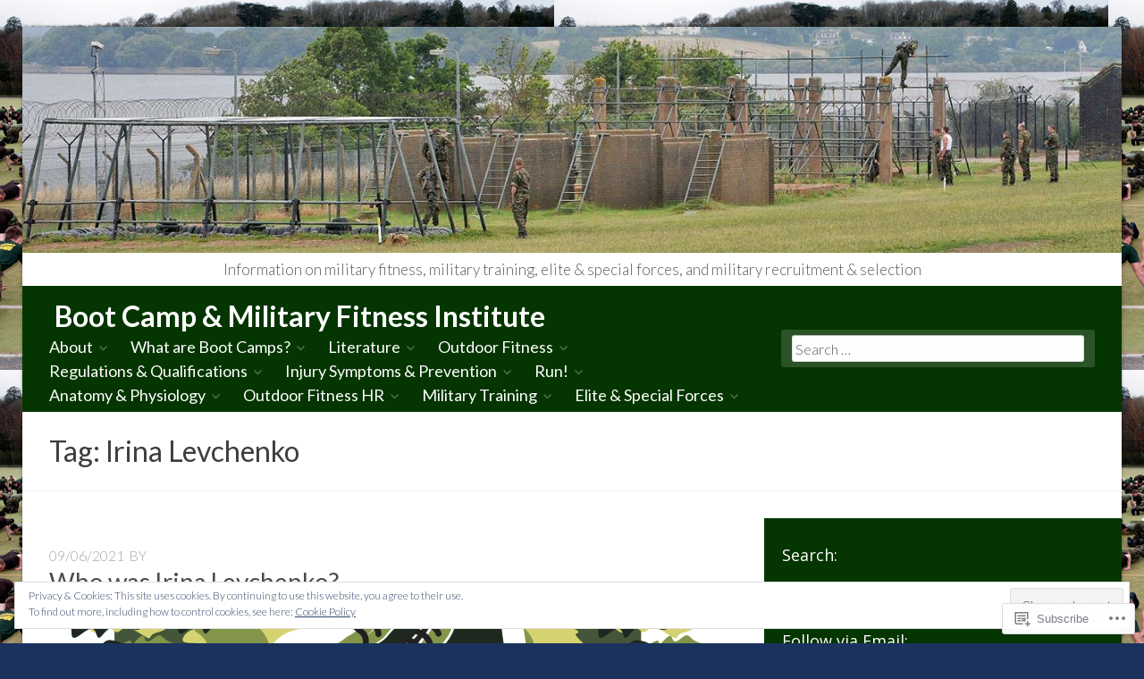

--- FILE ---
content_type: text/html; charset=UTF-8
request_url: https://bootcampmilitaryfitnessinstitute.com/tag/irina-levchenko/
body_size: 32655
content:
<!DOCTYPE html>
<html lang="en" class="no-js">
<head>
	<!-- Use the latest IE engine to render the page and execute JavaScript -->
	<meta http-equiv="X-UA-Compatible" content="IE=edge">
	<meta charset="UTF-8">
	<meta name="viewport" content="width=device-width, initial-scale=1">
	<link rel="profile" href="http://gmpg.org/xfn/11">
	<link rel="pingback" href="https://bootcampmilitaryfitnessinstitute.com/xmlrpc.php">
	<title>Irina Levchenko &#8211; Boot Camp &amp; Military Fitness Institute</title>
	<script>document.documentElement.className = document.documentElement.className.replace( 'no-js', 'js' );</script><meta name='robots' content='max-image-preview:large' />
<meta name="google-site-verification" content="wZvnckzPbGWLJLkyCnKLYURrgZtXQNGtRHK2DPEjXl8" />

<!-- Async WordPress.com Remote Login -->
<script id="wpcom_remote_login_js">
var wpcom_remote_login_extra_auth = '';
function wpcom_remote_login_remove_dom_node_id( element_id ) {
	var dom_node = document.getElementById( element_id );
	if ( dom_node ) { dom_node.parentNode.removeChild( dom_node ); }
}
function wpcom_remote_login_remove_dom_node_classes( class_name ) {
	var dom_nodes = document.querySelectorAll( '.' + class_name );
	for ( var i = 0; i < dom_nodes.length; i++ ) {
		dom_nodes[ i ].parentNode.removeChild( dom_nodes[ i ] );
	}
}
function wpcom_remote_login_final_cleanup() {
	wpcom_remote_login_remove_dom_node_classes( "wpcom_remote_login_msg" );
	wpcom_remote_login_remove_dom_node_id( "wpcom_remote_login_key" );
	wpcom_remote_login_remove_dom_node_id( "wpcom_remote_login_validate" );
	wpcom_remote_login_remove_dom_node_id( "wpcom_remote_login_js" );
	wpcom_remote_login_remove_dom_node_id( "wpcom_request_access_iframe" );
	wpcom_remote_login_remove_dom_node_id( "wpcom_request_access_styles" );
}

// Watch for messages back from the remote login
window.addEventListener( "message", function( e ) {
	if ( e.origin === "https://r-login.wordpress.com" ) {
		var data = {};
		try {
			data = JSON.parse( e.data );
		} catch( e ) {
			wpcom_remote_login_final_cleanup();
			return;
		}

		if ( data.msg === 'LOGIN' ) {
			// Clean up the login check iframe
			wpcom_remote_login_remove_dom_node_id( "wpcom_remote_login_key" );

			var id_regex = new RegExp( /^[0-9]+$/ );
			var token_regex = new RegExp( /^.*|.*|.*$/ );
			if (
				token_regex.test( data.token )
				&& id_regex.test( data.wpcomid )
			) {
				// We have everything we need to ask for a login
				var script = document.createElement( "script" );
				script.setAttribute( "id", "wpcom_remote_login_validate" );
				script.src = '/remote-login.php?wpcom_remote_login=validate'
					+ '&wpcomid=' + data.wpcomid
					+ '&token=' + encodeURIComponent( data.token )
					+ '&host=' + window.location.protocol
					+ '//' + window.location.hostname
					+ '&postid=52295'
					+ '&is_singular=';
				document.body.appendChild( script );
			}

			return;
		}

		// Safari ITP, not logged in, so redirect
		if ( data.msg === 'LOGIN-REDIRECT' ) {
			window.location = 'https://wordpress.com/log-in?redirect_to=' + window.location.href;
			return;
		}

		// Safari ITP, storage access failed, remove the request
		if ( data.msg === 'LOGIN-REMOVE' ) {
			var css_zap = 'html { -webkit-transition: margin-top 1s; transition: margin-top 1s; } /* 9001 */ html { margin-top: 0 !important; } * html body { margin-top: 0 !important; } @media screen and ( max-width: 782px ) { html { margin-top: 0 !important; } * html body { margin-top: 0 !important; } }';
			var style_zap = document.createElement( 'style' );
			style_zap.type = 'text/css';
			style_zap.appendChild( document.createTextNode( css_zap ) );
			document.body.appendChild( style_zap );

			var e = document.getElementById( 'wpcom_request_access_iframe' );
			e.parentNode.removeChild( e );

			document.cookie = 'wordpress_com_login_access=denied; path=/; max-age=31536000';

			return;
		}

		// Safari ITP
		if ( data.msg === 'REQUEST_ACCESS' ) {
			console.log( 'request access: safari' );

			// Check ITP iframe enable/disable knob
			if ( wpcom_remote_login_extra_auth !== 'safari_itp_iframe' ) {
				return;
			}

			// If we are in a "private window" there is no ITP.
			var private_window = false;
			try {
				var opendb = window.openDatabase( null, null, null, null );
			} catch( e ) {
				private_window = true;
			}

			if ( private_window ) {
				console.log( 'private window' );
				return;
			}

			var iframe = document.createElement( 'iframe' );
			iframe.id = 'wpcom_request_access_iframe';
			iframe.setAttribute( 'scrolling', 'no' );
			iframe.setAttribute( 'sandbox', 'allow-storage-access-by-user-activation allow-scripts allow-same-origin allow-top-navigation-by-user-activation' );
			iframe.src = 'https://r-login.wordpress.com/remote-login.php?wpcom_remote_login=request_access&origin=' + encodeURIComponent( data.origin ) + '&wpcomid=' + encodeURIComponent( data.wpcomid );

			var css = 'html { -webkit-transition: margin-top 1s; transition: margin-top 1s; } /* 9001 */ html { margin-top: 46px !important; } * html body { margin-top: 46px !important; } @media screen and ( max-width: 660px ) { html { margin-top: 71px !important; } * html body { margin-top: 71px !important; } #wpcom_request_access_iframe { display: block; height: 71px !important; } } #wpcom_request_access_iframe { border: 0px; height: 46px; position: fixed; top: 0; left: 0; width: 100%; min-width: 100%; z-index: 99999; background: #23282d; } ';

			var style = document.createElement( 'style' );
			style.type = 'text/css';
			style.id = 'wpcom_request_access_styles';
			style.appendChild( document.createTextNode( css ) );
			document.body.appendChild( style );

			document.body.appendChild( iframe );
		}

		if ( data.msg === 'DONE' ) {
			wpcom_remote_login_final_cleanup();
		}
	}
}, false );

// Inject the remote login iframe after the page has had a chance to load
// more critical resources
window.addEventListener( "DOMContentLoaded", function( e ) {
	var iframe = document.createElement( "iframe" );
	iframe.style.display = "none";
	iframe.setAttribute( "scrolling", "no" );
	iframe.setAttribute( "id", "wpcom_remote_login_key" );
	iframe.src = "https://r-login.wordpress.com/remote-login.php"
		+ "?wpcom_remote_login=key"
		+ "&origin=aHR0cHM6Ly9ib290Y2FtcG1pbGl0YXJ5Zml0bmVzc2luc3RpdHV0ZS5jb20%3D"
		+ "&wpcomid=48462617"
		+ "&time=" + Math.floor( Date.now() / 1000 );
	document.body.appendChild( iframe );
}, false );
</script>
<link rel='dns-prefetch' href='//s0.wp.com' />
<link rel='dns-prefetch' href='//fonts-api.wp.com' />
<link rel='dns-prefetch' href='//af.pubmine.com' />
<link rel="alternate" type="application/rss+xml" title="Boot Camp &amp; Military Fitness Institute &raquo; Feed" href="https://bootcampmilitaryfitnessinstitute.com/feed/" />
<link rel="alternate" type="application/rss+xml" title="Boot Camp &amp; Military Fitness Institute &raquo; Comments Feed" href="https://bootcampmilitaryfitnessinstitute.com/comments/feed/" />
<link rel="alternate" type="application/rss+xml" title="Boot Camp &amp; Military Fitness Institute &raquo; Irina Levchenko Tag Feed" href="https://bootcampmilitaryfitnessinstitute.com/tag/irina-levchenko/feed/" />
	<script type="text/javascript">
		/* <![CDATA[ */
		function addLoadEvent(func) {
			var oldonload = window.onload;
			if (typeof window.onload != 'function') {
				window.onload = func;
			} else {
				window.onload = function () {
					oldonload();
					func();
				}
			}
		}
		/* ]]> */
	</script>
	<link crossorigin='anonymous' rel='stylesheet' id='all-css-0-1' href='/_static/??/wp-content/mu-plugins/widgets/eu-cookie-law/templates/style.css,/wp-content/mu-plugins/likes/jetpack-likes.css?m=1743883414j&cssminify=yes' type='text/css' media='all' />
<style id='wp-emoji-styles-inline-css'>

	img.wp-smiley, img.emoji {
		display: inline !important;
		border: none !important;
		box-shadow: none !important;
		height: 1em !important;
		width: 1em !important;
		margin: 0 0.07em !important;
		vertical-align: -0.1em !important;
		background: none !important;
		padding: 0 !important;
	}
/*# sourceURL=wp-emoji-styles-inline-css */
</style>
<link crossorigin='anonymous' rel='stylesheet' id='all-css-2-1' href='/wp-content/plugins/gutenberg-core/v22.4.0/build/styles/block-library/style.min.css?m=1768935615i&cssminify=yes' type='text/css' media='all' />
<style id='wp-block-library-inline-css'>
.has-text-align-justify {
	text-align:justify;
}
.has-text-align-justify{text-align:justify;}

/*# sourceURL=wp-block-library-inline-css */
</style><style id='wp-block-heading-inline-css'>
h1:where(.wp-block-heading).has-background,h2:where(.wp-block-heading).has-background,h3:where(.wp-block-heading).has-background,h4:where(.wp-block-heading).has-background,h5:where(.wp-block-heading).has-background,h6:where(.wp-block-heading).has-background{padding:1.25em 2.375em}h1.has-text-align-left[style*=writing-mode]:where([style*=vertical-lr]),h1.has-text-align-right[style*=writing-mode]:where([style*=vertical-rl]),h2.has-text-align-left[style*=writing-mode]:where([style*=vertical-lr]),h2.has-text-align-right[style*=writing-mode]:where([style*=vertical-rl]),h3.has-text-align-left[style*=writing-mode]:where([style*=vertical-lr]),h3.has-text-align-right[style*=writing-mode]:where([style*=vertical-rl]),h4.has-text-align-left[style*=writing-mode]:where([style*=vertical-lr]),h4.has-text-align-right[style*=writing-mode]:where([style*=vertical-rl]),h5.has-text-align-left[style*=writing-mode]:where([style*=vertical-lr]),h5.has-text-align-right[style*=writing-mode]:where([style*=vertical-rl]),h6.has-text-align-left[style*=writing-mode]:where([style*=vertical-lr]),h6.has-text-align-right[style*=writing-mode]:where([style*=vertical-rl]){rotate:180deg}
/*# sourceURL=https://s0.wp.com/wp-content/plugins/gutenberg-core/v22.4.0/build/styles/block-library/heading/style.min.css */
</style>
<style id='wp-block-list-inline-css'>
ol,ul{box-sizing:border-box}:root :where(.wp-block-list.has-background){padding:1.25em 2.375em}
/*# sourceURL=https://s0.wp.com/wp-content/plugins/gutenberg-core/v22.4.0/build/styles/block-library/list/style.min.css */
</style>
<style id='wp-block-paragraph-inline-css'>
.is-small-text{font-size:.875em}.is-regular-text{font-size:1em}.is-large-text{font-size:2.25em}.is-larger-text{font-size:3em}.has-drop-cap:not(:focus):first-letter{float:left;font-size:8.4em;font-style:normal;font-weight:100;line-height:.68;margin:.05em .1em 0 0;text-transform:uppercase}body.rtl .has-drop-cap:not(:focus):first-letter{float:none;margin-left:.1em}p.has-drop-cap.has-background{overflow:hidden}:root :where(p.has-background){padding:1.25em 2.375em}:where(p.has-text-color:not(.has-link-color)) a{color:inherit}p.has-text-align-left[style*="writing-mode:vertical-lr"],p.has-text-align-right[style*="writing-mode:vertical-rl"]{rotate:180deg}
/*# sourceURL=https://s0.wp.com/wp-content/plugins/gutenberg-core/v22.4.0/build/styles/block-library/paragraph/style.min.css */
</style>
<style id='global-styles-inline-css'>
:root{--wp--preset--aspect-ratio--square: 1;--wp--preset--aspect-ratio--4-3: 4/3;--wp--preset--aspect-ratio--3-4: 3/4;--wp--preset--aspect-ratio--3-2: 3/2;--wp--preset--aspect-ratio--2-3: 2/3;--wp--preset--aspect-ratio--16-9: 16/9;--wp--preset--aspect-ratio--9-16: 9/16;--wp--preset--color--black: #000000;--wp--preset--color--cyan-bluish-gray: #abb8c3;--wp--preset--color--white: #ffffff;--wp--preset--color--pale-pink: #f78da7;--wp--preset--color--vivid-red: #cf2e2e;--wp--preset--color--luminous-vivid-orange: #ff6900;--wp--preset--color--luminous-vivid-amber: #fcb900;--wp--preset--color--light-green-cyan: #7bdcb5;--wp--preset--color--vivid-green-cyan: #00d084;--wp--preset--color--pale-cyan-blue: #8ed1fc;--wp--preset--color--vivid-cyan-blue: #0693e3;--wp--preset--color--vivid-purple: #9b51e0;--wp--preset--gradient--vivid-cyan-blue-to-vivid-purple: linear-gradient(135deg,rgb(6,147,227) 0%,rgb(155,81,224) 100%);--wp--preset--gradient--light-green-cyan-to-vivid-green-cyan: linear-gradient(135deg,rgb(122,220,180) 0%,rgb(0,208,130) 100%);--wp--preset--gradient--luminous-vivid-amber-to-luminous-vivid-orange: linear-gradient(135deg,rgb(252,185,0) 0%,rgb(255,105,0) 100%);--wp--preset--gradient--luminous-vivid-orange-to-vivid-red: linear-gradient(135deg,rgb(255,105,0) 0%,rgb(207,46,46) 100%);--wp--preset--gradient--very-light-gray-to-cyan-bluish-gray: linear-gradient(135deg,rgb(238,238,238) 0%,rgb(169,184,195) 100%);--wp--preset--gradient--cool-to-warm-spectrum: linear-gradient(135deg,rgb(74,234,220) 0%,rgb(151,120,209) 20%,rgb(207,42,186) 40%,rgb(238,44,130) 60%,rgb(251,105,98) 80%,rgb(254,248,76) 100%);--wp--preset--gradient--blush-light-purple: linear-gradient(135deg,rgb(255,206,236) 0%,rgb(152,150,240) 100%);--wp--preset--gradient--blush-bordeaux: linear-gradient(135deg,rgb(254,205,165) 0%,rgb(254,45,45) 50%,rgb(107,0,62) 100%);--wp--preset--gradient--luminous-dusk: linear-gradient(135deg,rgb(255,203,112) 0%,rgb(199,81,192) 50%,rgb(65,88,208) 100%);--wp--preset--gradient--pale-ocean: linear-gradient(135deg,rgb(255,245,203) 0%,rgb(182,227,212) 50%,rgb(51,167,181) 100%);--wp--preset--gradient--electric-grass: linear-gradient(135deg,rgb(202,248,128) 0%,rgb(113,206,126) 100%);--wp--preset--gradient--midnight: linear-gradient(135deg,rgb(2,3,129) 0%,rgb(40,116,252) 100%);--wp--preset--font-size--small: 13px;--wp--preset--font-size--medium: 20px;--wp--preset--font-size--large: 36px;--wp--preset--font-size--x-large: 42px;--wp--preset--font-family--albert-sans: 'Albert Sans', sans-serif;--wp--preset--font-family--alegreya: Alegreya, serif;--wp--preset--font-family--arvo: Arvo, serif;--wp--preset--font-family--bodoni-moda: 'Bodoni Moda', serif;--wp--preset--font-family--bricolage-grotesque: 'Bricolage Grotesque', sans-serif;--wp--preset--font-family--cabin: Cabin, sans-serif;--wp--preset--font-family--chivo: Chivo, sans-serif;--wp--preset--font-family--commissioner: Commissioner, sans-serif;--wp--preset--font-family--cormorant: Cormorant, serif;--wp--preset--font-family--courier-prime: 'Courier Prime', monospace;--wp--preset--font-family--crimson-pro: 'Crimson Pro', serif;--wp--preset--font-family--dm-mono: 'DM Mono', monospace;--wp--preset--font-family--dm-sans: 'DM Sans', sans-serif;--wp--preset--font-family--dm-serif-display: 'DM Serif Display', serif;--wp--preset--font-family--domine: Domine, serif;--wp--preset--font-family--eb-garamond: 'EB Garamond', serif;--wp--preset--font-family--epilogue: Epilogue, sans-serif;--wp--preset--font-family--fahkwang: Fahkwang, sans-serif;--wp--preset--font-family--figtree: Figtree, sans-serif;--wp--preset--font-family--fira-sans: 'Fira Sans', sans-serif;--wp--preset--font-family--fjalla-one: 'Fjalla One', sans-serif;--wp--preset--font-family--fraunces: Fraunces, serif;--wp--preset--font-family--gabarito: Gabarito, system-ui;--wp--preset--font-family--ibm-plex-mono: 'IBM Plex Mono', monospace;--wp--preset--font-family--ibm-plex-sans: 'IBM Plex Sans', sans-serif;--wp--preset--font-family--ibarra-real-nova: 'Ibarra Real Nova', serif;--wp--preset--font-family--instrument-serif: 'Instrument Serif', serif;--wp--preset--font-family--inter: Inter, sans-serif;--wp--preset--font-family--josefin-sans: 'Josefin Sans', sans-serif;--wp--preset--font-family--jost: Jost, sans-serif;--wp--preset--font-family--libre-baskerville: 'Libre Baskerville', serif;--wp--preset--font-family--libre-franklin: 'Libre Franklin', sans-serif;--wp--preset--font-family--literata: Literata, serif;--wp--preset--font-family--lora: Lora, serif;--wp--preset--font-family--merriweather: Merriweather, serif;--wp--preset--font-family--montserrat: Montserrat, sans-serif;--wp--preset--font-family--newsreader: Newsreader, serif;--wp--preset--font-family--noto-sans-mono: 'Noto Sans Mono', sans-serif;--wp--preset--font-family--nunito: Nunito, sans-serif;--wp--preset--font-family--open-sans: 'Open Sans', sans-serif;--wp--preset--font-family--overpass: Overpass, sans-serif;--wp--preset--font-family--pt-serif: 'PT Serif', serif;--wp--preset--font-family--petrona: Petrona, serif;--wp--preset--font-family--piazzolla: Piazzolla, serif;--wp--preset--font-family--playfair-display: 'Playfair Display', serif;--wp--preset--font-family--plus-jakarta-sans: 'Plus Jakarta Sans', sans-serif;--wp--preset--font-family--poppins: Poppins, sans-serif;--wp--preset--font-family--raleway: Raleway, sans-serif;--wp--preset--font-family--roboto: Roboto, sans-serif;--wp--preset--font-family--roboto-slab: 'Roboto Slab', serif;--wp--preset--font-family--rubik: Rubik, sans-serif;--wp--preset--font-family--rufina: Rufina, serif;--wp--preset--font-family--sora: Sora, sans-serif;--wp--preset--font-family--source-sans-3: 'Source Sans 3', sans-serif;--wp--preset--font-family--source-serif-4: 'Source Serif 4', serif;--wp--preset--font-family--space-mono: 'Space Mono', monospace;--wp--preset--font-family--syne: Syne, sans-serif;--wp--preset--font-family--texturina: Texturina, serif;--wp--preset--font-family--urbanist: Urbanist, sans-serif;--wp--preset--font-family--work-sans: 'Work Sans', sans-serif;--wp--preset--spacing--20: 0.44rem;--wp--preset--spacing--30: 0.67rem;--wp--preset--spacing--40: 1rem;--wp--preset--spacing--50: 1.5rem;--wp--preset--spacing--60: 2.25rem;--wp--preset--spacing--70: 3.38rem;--wp--preset--spacing--80: 5.06rem;--wp--preset--shadow--natural: 6px 6px 9px rgba(0, 0, 0, 0.2);--wp--preset--shadow--deep: 12px 12px 50px rgba(0, 0, 0, 0.4);--wp--preset--shadow--sharp: 6px 6px 0px rgba(0, 0, 0, 0.2);--wp--preset--shadow--outlined: 6px 6px 0px -3px rgb(255, 255, 255), 6px 6px rgb(0, 0, 0);--wp--preset--shadow--crisp: 6px 6px 0px rgb(0, 0, 0);}:where(body) { margin: 0; }:where(.is-layout-flex){gap: 0.5em;}:where(.is-layout-grid){gap: 0.5em;}body .is-layout-flex{display: flex;}.is-layout-flex{flex-wrap: wrap;align-items: center;}.is-layout-flex > :is(*, div){margin: 0;}body .is-layout-grid{display: grid;}.is-layout-grid > :is(*, div){margin: 0;}body{padding-top: 0px;padding-right: 0px;padding-bottom: 0px;padding-left: 0px;}:root :where(.wp-element-button, .wp-block-button__link){background-color: #32373c;border-width: 0;color: #fff;font-family: inherit;font-size: inherit;font-style: inherit;font-weight: inherit;letter-spacing: inherit;line-height: inherit;padding-top: calc(0.667em + 2px);padding-right: calc(1.333em + 2px);padding-bottom: calc(0.667em + 2px);padding-left: calc(1.333em + 2px);text-decoration: none;text-transform: inherit;}.has-black-color{color: var(--wp--preset--color--black) !important;}.has-cyan-bluish-gray-color{color: var(--wp--preset--color--cyan-bluish-gray) !important;}.has-white-color{color: var(--wp--preset--color--white) !important;}.has-pale-pink-color{color: var(--wp--preset--color--pale-pink) !important;}.has-vivid-red-color{color: var(--wp--preset--color--vivid-red) !important;}.has-luminous-vivid-orange-color{color: var(--wp--preset--color--luminous-vivid-orange) !important;}.has-luminous-vivid-amber-color{color: var(--wp--preset--color--luminous-vivid-amber) !important;}.has-light-green-cyan-color{color: var(--wp--preset--color--light-green-cyan) !important;}.has-vivid-green-cyan-color{color: var(--wp--preset--color--vivid-green-cyan) !important;}.has-pale-cyan-blue-color{color: var(--wp--preset--color--pale-cyan-blue) !important;}.has-vivid-cyan-blue-color{color: var(--wp--preset--color--vivid-cyan-blue) !important;}.has-vivid-purple-color{color: var(--wp--preset--color--vivid-purple) !important;}.has-black-background-color{background-color: var(--wp--preset--color--black) !important;}.has-cyan-bluish-gray-background-color{background-color: var(--wp--preset--color--cyan-bluish-gray) !important;}.has-white-background-color{background-color: var(--wp--preset--color--white) !important;}.has-pale-pink-background-color{background-color: var(--wp--preset--color--pale-pink) !important;}.has-vivid-red-background-color{background-color: var(--wp--preset--color--vivid-red) !important;}.has-luminous-vivid-orange-background-color{background-color: var(--wp--preset--color--luminous-vivid-orange) !important;}.has-luminous-vivid-amber-background-color{background-color: var(--wp--preset--color--luminous-vivid-amber) !important;}.has-light-green-cyan-background-color{background-color: var(--wp--preset--color--light-green-cyan) !important;}.has-vivid-green-cyan-background-color{background-color: var(--wp--preset--color--vivid-green-cyan) !important;}.has-pale-cyan-blue-background-color{background-color: var(--wp--preset--color--pale-cyan-blue) !important;}.has-vivid-cyan-blue-background-color{background-color: var(--wp--preset--color--vivid-cyan-blue) !important;}.has-vivid-purple-background-color{background-color: var(--wp--preset--color--vivid-purple) !important;}.has-black-border-color{border-color: var(--wp--preset--color--black) !important;}.has-cyan-bluish-gray-border-color{border-color: var(--wp--preset--color--cyan-bluish-gray) !important;}.has-white-border-color{border-color: var(--wp--preset--color--white) !important;}.has-pale-pink-border-color{border-color: var(--wp--preset--color--pale-pink) !important;}.has-vivid-red-border-color{border-color: var(--wp--preset--color--vivid-red) !important;}.has-luminous-vivid-orange-border-color{border-color: var(--wp--preset--color--luminous-vivid-orange) !important;}.has-luminous-vivid-amber-border-color{border-color: var(--wp--preset--color--luminous-vivid-amber) !important;}.has-light-green-cyan-border-color{border-color: var(--wp--preset--color--light-green-cyan) !important;}.has-vivid-green-cyan-border-color{border-color: var(--wp--preset--color--vivid-green-cyan) !important;}.has-pale-cyan-blue-border-color{border-color: var(--wp--preset--color--pale-cyan-blue) !important;}.has-vivid-cyan-blue-border-color{border-color: var(--wp--preset--color--vivid-cyan-blue) !important;}.has-vivid-purple-border-color{border-color: var(--wp--preset--color--vivid-purple) !important;}.has-vivid-cyan-blue-to-vivid-purple-gradient-background{background: var(--wp--preset--gradient--vivid-cyan-blue-to-vivid-purple) !important;}.has-light-green-cyan-to-vivid-green-cyan-gradient-background{background: var(--wp--preset--gradient--light-green-cyan-to-vivid-green-cyan) !important;}.has-luminous-vivid-amber-to-luminous-vivid-orange-gradient-background{background: var(--wp--preset--gradient--luminous-vivid-amber-to-luminous-vivid-orange) !important;}.has-luminous-vivid-orange-to-vivid-red-gradient-background{background: var(--wp--preset--gradient--luminous-vivid-orange-to-vivid-red) !important;}.has-very-light-gray-to-cyan-bluish-gray-gradient-background{background: var(--wp--preset--gradient--very-light-gray-to-cyan-bluish-gray) !important;}.has-cool-to-warm-spectrum-gradient-background{background: var(--wp--preset--gradient--cool-to-warm-spectrum) !important;}.has-blush-light-purple-gradient-background{background: var(--wp--preset--gradient--blush-light-purple) !important;}.has-blush-bordeaux-gradient-background{background: var(--wp--preset--gradient--blush-bordeaux) !important;}.has-luminous-dusk-gradient-background{background: var(--wp--preset--gradient--luminous-dusk) !important;}.has-pale-ocean-gradient-background{background: var(--wp--preset--gradient--pale-ocean) !important;}.has-electric-grass-gradient-background{background: var(--wp--preset--gradient--electric-grass) !important;}.has-midnight-gradient-background{background: var(--wp--preset--gradient--midnight) !important;}.has-small-font-size{font-size: var(--wp--preset--font-size--small) !important;}.has-medium-font-size{font-size: var(--wp--preset--font-size--medium) !important;}.has-large-font-size{font-size: var(--wp--preset--font-size--large) !important;}.has-x-large-font-size{font-size: var(--wp--preset--font-size--x-large) !important;}.has-albert-sans-font-family{font-family: var(--wp--preset--font-family--albert-sans) !important;}.has-alegreya-font-family{font-family: var(--wp--preset--font-family--alegreya) !important;}.has-arvo-font-family{font-family: var(--wp--preset--font-family--arvo) !important;}.has-bodoni-moda-font-family{font-family: var(--wp--preset--font-family--bodoni-moda) !important;}.has-bricolage-grotesque-font-family{font-family: var(--wp--preset--font-family--bricolage-grotesque) !important;}.has-cabin-font-family{font-family: var(--wp--preset--font-family--cabin) !important;}.has-chivo-font-family{font-family: var(--wp--preset--font-family--chivo) !important;}.has-commissioner-font-family{font-family: var(--wp--preset--font-family--commissioner) !important;}.has-cormorant-font-family{font-family: var(--wp--preset--font-family--cormorant) !important;}.has-courier-prime-font-family{font-family: var(--wp--preset--font-family--courier-prime) !important;}.has-crimson-pro-font-family{font-family: var(--wp--preset--font-family--crimson-pro) !important;}.has-dm-mono-font-family{font-family: var(--wp--preset--font-family--dm-mono) !important;}.has-dm-sans-font-family{font-family: var(--wp--preset--font-family--dm-sans) !important;}.has-dm-serif-display-font-family{font-family: var(--wp--preset--font-family--dm-serif-display) !important;}.has-domine-font-family{font-family: var(--wp--preset--font-family--domine) !important;}.has-eb-garamond-font-family{font-family: var(--wp--preset--font-family--eb-garamond) !important;}.has-epilogue-font-family{font-family: var(--wp--preset--font-family--epilogue) !important;}.has-fahkwang-font-family{font-family: var(--wp--preset--font-family--fahkwang) !important;}.has-figtree-font-family{font-family: var(--wp--preset--font-family--figtree) !important;}.has-fira-sans-font-family{font-family: var(--wp--preset--font-family--fira-sans) !important;}.has-fjalla-one-font-family{font-family: var(--wp--preset--font-family--fjalla-one) !important;}.has-fraunces-font-family{font-family: var(--wp--preset--font-family--fraunces) !important;}.has-gabarito-font-family{font-family: var(--wp--preset--font-family--gabarito) !important;}.has-ibm-plex-mono-font-family{font-family: var(--wp--preset--font-family--ibm-plex-mono) !important;}.has-ibm-plex-sans-font-family{font-family: var(--wp--preset--font-family--ibm-plex-sans) !important;}.has-ibarra-real-nova-font-family{font-family: var(--wp--preset--font-family--ibarra-real-nova) !important;}.has-instrument-serif-font-family{font-family: var(--wp--preset--font-family--instrument-serif) !important;}.has-inter-font-family{font-family: var(--wp--preset--font-family--inter) !important;}.has-josefin-sans-font-family{font-family: var(--wp--preset--font-family--josefin-sans) !important;}.has-jost-font-family{font-family: var(--wp--preset--font-family--jost) !important;}.has-libre-baskerville-font-family{font-family: var(--wp--preset--font-family--libre-baskerville) !important;}.has-libre-franklin-font-family{font-family: var(--wp--preset--font-family--libre-franklin) !important;}.has-literata-font-family{font-family: var(--wp--preset--font-family--literata) !important;}.has-lora-font-family{font-family: var(--wp--preset--font-family--lora) !important;}.has-merriweather-font-family{font-family: var(--wp--preset--font-family--merriweather) !important;}.has-montserrat-font-family{font-family: var(--wp--preset--font-family--montserrat) !important;}.has-newsreader-font-family{font-family: var(--wp--preset--font-family--newsreader) !important;}.has-noto-sans-mono-font-family{font-family: var(--wp--preset--font-family--noto-sans-mono) !important;}.has-nunito-font-family{font-family: var(--wp--preset--font-family--nunito) !important;}.has-open-sans-font-family{font-family: var(--wp--preset--font-family--open-sans) !important;}.has-overpass-font-family{font-family: var(--wp--preset--font-family--overpass) !important;}.has-pt-serif-font-family{font-family: var(--wp--preset--font-family--pt-serif) !important;}.has-petrona-font-family{font-family: var(--wp--preset--font-family--petrona) !important;}.has-piazzolla-font-family{font-family: var(--wp--preset--font-family--piazzolla) !important;}.has-playfair-display-font-family{font-family: var(--wp--preset--font-family--playfair-display) !important;}.has-plus-jakarta-sans-font-family{font-family: var(--wp--preset--font-family--plus-jakarta-sans) !important;}.has-poppins-font-family{font-family: var(--wp--preset--font-family--poppins) !important;}.has-raleway-font-family{font-family: var(--wp--preset--font-family--raleway) !important;}.has-roboto-font-family{font-family: var(--wp--preset--font-family--roboto) !important;}.has-roboto-slab-font-family{font-family: var(--wp--preset--font-family--roboto-slab) !important;}.has-rubik-font-family{font-family: var(--wp--preset--font-family--rubik) !important;}.has-rufina-font-family{font-family: var(--wp--preset--font-family--rufina) !important;}.has-sora-font-family{font-family: var(--wp--preset--font-family--sora) !important;}.has-source-sans-3-font-family{font-family: var(--wp--preset--font-family--source-sans-3) !important;}.has-source-serif-4-font-family{font-family: var(--wp--preset--font-family--source-serif-4) !important;}.has-space-mono-font-family{font-family: var(--wp--preset--font-family--space-mono) !important;}.has-syne-font-family{font-family: var(--wp--preset--font-family--syne) !important;}.has-texturina-font-family{font-family: var(--wp--preset--font-family--texturina) !important;}.has-urbanist-font-family{font-family: var(--wp--preset--font-family--urbanist) !important;}.has-work-sans-font-family{font-family: var(--wp--preset--font-family--work-sans) !important;}
/*# sourceURL=global-styles-inline-css */
</style>

<style id='classic-theme-styles-inline-css'>
.wp-block-button__link{background-color:#32373c;border-radius:9999px;box-shadow:none;color:#fff;font-size:1.125em;padding:calc(.667em + 2px) calc(1.333em + 2px);text-decoration:none}.wp-block-file__button{background:#32373c;color:#fff}.wp-block-accordion-heading{margin:0}.wp-block-accordion-heading__toggle{background-color:inherit!important;color:inherit!important}.wp-block-accordion-heading__toggle:not(:focus-visible){outline:none}.wp-block-accordion-heading__toggle:focus,.wp-block-accordion-heading__toggle:hover{background-color:inherit!important;border:none;box-shadow:none;color:inherit;padding:var(--wp--preset--spacing--20,1em) 0;text-decoration:none}.wp-block-accordion-heading__toggle:focus-visible{outline:auto;outline-offset:0}
/*# sourceURL=/wp-content/plugins/gutenberg-core/v22.4.0/build/styles/block-library/classic.min.css */
</style>
<link crossorigin='anonymous' rel='stylesheet' id='all-css-4-1' href='/_static/??-eJx9jUsOwjAMRC+EY6UgCAvEWZrEKoG4jWq3hduTLvisurFG1nszuBQIQ6/UK5Y8dakXDIPPQ3gINsY6Y0ESl0ww0mwOGJPolwDRVyYTRHb4V8QT/LpGqn8ura4EU0wtZeKKbWlLih1p1eWTQem5rZQ6A96XkUSgXk4Tg97qlqzelS/26KzbN835dH8DjlpbIA==&cssminify=yes' type='text/css' media='all' />
<link rel='stylesheet' id='business-identity-lato-css' href='https://fonts-api.wp.com/css?family=Lato%3A100%2C300%2C400%2C700%2C900%2C100italic%2C300italic%2C400italic%2C700italic%2C900italic' media='all' />
<link rel='stylesheet' id='business-identity-open-sans-css' href='https://fonts-api.wp.com/css?family=Open+Sans%3A300italic%2C400italic%2C600italic%2C700italic%2C800italic%2C400%2C300%2C600%2C700%2C800&#038;subset=latin,latin-ext' media='all' />
<link crossorigin='anonymous' rel='stylesheet' id='all-css-8-1' href='/_static/??/wp-content/mu-plugins/jetpack-plugin/moon/_inc/genericons/genericons/genericons.css,/wp-content/themes/premium/business-identity/style.css?m=1753284714j&cssminify=yes' type='text/css' media='all' />
<style id='jetpack_facebook_likebox-inline-css'>
.widget_facebook_likebox {
	overflow: hidden;
}

/*# sourceURL=/wp-content/mu-plugins/jetpack-plugin/moon/modules/widgets/facebook-likebox/style.css */
</style>
<link crossorigin='anonymous' rel='stylesheet' id='all-css-10-1' href='/_static/??-eJzTLy/QTc7PK0nNK9HPLdUtyClNz8wr1i9KTcrJTwcy0/WTi5G5ekCujj52Temp+bo5+cmJJZn5eSgc3bScxMwikFb7XFtDE1NLExMLc0OTLACohS2q&cssminify=yes' type='text/css' media='all' />
<style id='jetpack-global-styles-frontend-style-inline-css'>
:root { --font-headings: unset; --font-base: unset; --font-headings-default: -apple-system,BlinkMacSystemFont,"Segoe UI",Roboto,Oxygen-Sans,Ubuntu,Cantarell,"Helvetica Neue",sans-serif; --font-base-default: -apple-system,BlinkMacSystemFont,"Segoe UI",Roboto,Oxygen-Sans,Ubuntu,Cantarell,"Helvetica Neue",sans-serif;}
/*# sourceURL=jetpack-global-styles-frontend-style-inline-css */
</style>
<link crossorigin='anonymous' rel='stylesheet' id='all-css-12-1' href='/_static/??-eJyNjcEKwjAQRH/IuFQj9SJ+isRsSLZusqWbUPx7W+lFBPEyzMDMPJhH46XUUCrkZkZukYrCEOro/GPLkEVWwcZBQZObAjrE59tSiXuvuoP/n25UPKh4cmxYouhH+HqrKeSFmyxElrvjX7iZMIaqsFQ2b+JEaFxBw6R13V7zpetPx8PZ9p0dXpQMX7Y=&cssminify=yes' type='text/css' media='all' />
<script type="text/javascript" id="wpcom-actionbar-placeholder-js-extra">
/* <![CDATA[ */
var actionbardata = {"siteID":"48462617","postID":"0","siteURL":"https://bootcampmilitaryfitnessinstitute.com","xhrURL":"https://bootcampmilitaryfitnessinstitute.com/wp-admin/admin-ajax.php","nonce":"517de47012","isLoggedIn":"","statusMessage":"","subsEmailDefault":"instantly","proxyScriptUrl":"https://s0.wp.com/wp-content/js/wpcom-proxy-request.js?m=1513050504i&amp;ver=20211021","i18n":{"followedText":"New posts from this site will now appear in your \u003Ca href=\"https://wordpress.com/reader\"\u003EReader\u003C/a\u003E","foldBar":"Collapse this bar","unfoldBar":"Expand this bar","shortLinkCopied":"Shortlink copied to clipboard."}};
//# sourceURL=wpcom-actionbar-placeholder-js-extra
/* ]]> */
</script>
<script type="text/javascript" id="jetpack-mu-wpcom-settings-js-before">
/* <![CDATA[ */
var JETPACK_MU_WPCOM_SETTINGS = {"assetsUrl":"https://s0.wp.com/wp-content/mu-plugins/jetpack-mu-wpcom-plugin/moon/jetpack_vendor/automattic/jetpack-mu-wpcom/src/build/"};
//# sourceURL=jetpack-mu-wpcom-settings-js-before
/* ]]> */
</script>
<script crossorigin='anonymous' type='text/javascript'  src='/_static/??-eJyFjcsOwiAQRX/I6dSa+lgYvwWBEAgMOAPW/n3bqIk7V2dxT87FqYDOVC1VDIIcKxTOr7kLssN186RjM1a2MTya5fmDLnn6K0HyjlW1v/L37R6zgxKb8yQ4ZTbKCOioRN4hnQo+hw1AmcCZwmvilq7709CPh/54voQFmNpFWg=='></script>
<script type="text/javascript" id="rlt-proxy-js-after">
/* <![CDATA[ */
	rltInitialize( {"token":null,"iframeOrigins":["https:\/\/widgets.wp.com"]} );
//# sourceURL=rlt-proxy-js-after
/* ]]> */
</script>
<link rel="EditURI" type="application/rsd+xml" title="RSD" href="https://bootcampmilitaryfitnessinstitute.wordpress.com/xmlrpc.php?rsd" />
<meta name="generator" content="WordPress.com" />

<!-- Jetpack Open Graph Tags -->
<meta property="og:type" content="website" />
<meta property="og:title" content="Irina Levchenko &#8211; Boot Camp &amp; Military Fitness Institute" />
<meta property="og:url" content="https://bootcampmilitaryfitnessinstitute.com/tag/irina-levchenko/" />
<meta property="og:site_name" content="Boot Camp &amp; Military Fitness Institute" />
<meta property="og:image" content="https://secure.gravatar.com/blavatar/6fd1ea0346be3324d9cc0aa1182ce3b6e699fbaa785d5a71bc8082d62c77ca1e?s=200&#038;ts=1769301018" />
<meta property="og:image:width" content="200" />
<meta property="og:image:height" content="200" />
<meta property="og:image:alt" content="" />
<meta property="og:locale" content="en_US" />
<meta name="twitter:site" content="@MilFitInstitute" />

<!-- End Jetpack Open Graph Tags -->
<link rel="shortcut icon" type="image/x-icon" href="https://secure.gravatar.com/blavatar/6fd1ea0346be3324d9cc0aa1182ce3b6e699fbaa785d5a71bc8082d62c77ca1e?s=32" sizes="16x16" />
<link rel="icon" type="image/x-icon" href="https://secure.gravatar.com/blavatar/6fd1ea0346be3324d9cc0aa1182ce3b6e699fbaa785d5a71bc8082d62c77ca1e?s=32" sizes="16x16" />
<link rel="apple-touch-icon" href="https://secure.gravatar.com/blavatar/6fd1ea0346be3324d9cc0aa1182ce3b6e699fbaa785d5a71bc8082d62c77ca1e?s=114" />
<link rel='openid.server' href='https://bootcampmilitaryfitnessinstitute.com/?openidserver=1' />
<link rel='openid.delegate' href='https://bootcampmilitaryfitnessinstitute.com/' />
<link rel="search" type="application/opensearchdescription+xml" href="https://bootcampmilitaryfitnessinstitute.com/osd.xml" title="Boot Camp &#38; Military Fitness Institute" />
<link rel="search" type="application/opensearchdescription+xml" href="https://s1.wp.com/opensearch.xml" title="WordPress.com" />
<meta name="theme-color" content="#1B325F" />
<meta name="description" content="Posts about Irina Levchenko written by " />
<style type="text/css" id="custom-background-css">
body.custom-background { background-color: #1B325F; background-image: url("https://bootcampmilitaryfitnessinstitute.files.wordpress.com/2014/08/training-fitness-assesment.jpg"); background-position: left top; background-size: auto; background-repeat: repeat; background-attachment: scroll; }
</style>
	<script type="text/javascript">
/* <![CDATA[ */
var wa_client = {}; wa_client.cmd = []; wa_client.config = { 'blog_id': 48462617, 'blog_language': 'en', 'is_wordads': true, 'hosting_type': 1, 'afp_account_id': null, 'afp_host_id': 5038568878849053, 'theme': 'premium/business-identity', '_': { 'title': 'Advertisement', 'privacy_settings': 'Privacy Settings' }, 'formats': [ 'belowpost', 'bottom_sticky', 'sidebar_sticky_right', 'sidebar', 'top', 'shortcode', 'gutenberg_rectangle', 'gutenberg_leaderboard', 'gutenberg_mobile_leaderboard', 'gutenberg_skyscraper' ] };
/* ]]> */
</script>
		<script type="text/javascript">

			window.doNotSellCallback = function() {

				var linkElements = [
					'a[href="https://wordpress.com/?ref=footer_blog"]',
					'a[href="https://wordpress.com/?ref=footer_website"]',
					'a[href="https://wordpress.com/?ref=vertical_footer"]',
					'a[href^="https://wordpress.com/?ref=footer_segment_"]',
				].join(',');

				var dnsLink = document.createElement( 'a' );
				dnsLink.href = 'https://wordpress.com/advertising-program-optout/';
				dnsLink.classList.add( 'do-not-sell-link' );
				dnsLink.rel = 'nofollow';
				dnsLink.style.marginLeft = '0.5em';
				dnsLink.textContent = 'Do Not Sell or Share My Personal Information';

				var creditLinks = document.querySelectorAll( linkElements );

				if ( 0 === creditLinks.length ) {
					return false;
				}

				Array.prototype.forEach.call( creditLinks, function( el ) {
					el.insertAdjacentElement( 'afterend', dnsLink );
				});

				return true;
			};

		</script>
		<style type="text/css" id="custom-colors-css">	@media only screen and (max-width : 800px) {
		.main-navigation li > a:hover,
		.main-navigation li > a:active,
		.main-navigation li > a:focus {
			border-color: rgba( 255, 255, 255, .2 ) !important;
		}
	}
	input:not([type=submit]):not([type=button]):not([type=reset]):not([type=file]):focus,
	textarea:focus {
		box-shadow: 0 0 0;
	}
	.main-navigation ul li.page_item_has_children:hover:after,
	.main-navigation ul li.menu-item-has-children:hover:after {
		content: '';
	}
	.main-navigation .page_item_has_children > a:first-child:after,
	.main-navigation .menu-item-has-children > a:first-child:after {
		opacity: 0.3;
	}
		
.site-branding .site-title, .site-branding .site-title a,.site-branding .site-title a:visited { color: #FFFFFF;}
.site-header .main-navigation a,.site-header .main-navigation a:visited { color: #FFFFFF;}
.main-navigation .current_page_item > a:visited,.main-navigation .current-menu-item > a:visited,.main-navigation .current_page_ancestor > a:visited { color: #FFFFFF;}
.main-navigation .current_page_item > a, .main-navigation .current-menu-item > a, .main-navigation .current_page_ancestor > a { color: #FFFFFF;}
#tertiary, #tertiary a,#tertiary a:visited { color: #FFFFFF;}
.site-footer, #colophon a,#colophon a:visited { color: #FFFFFF;}
#tertiary .widget-title { color: #FFFFFF;}
.menu-toggle { color: #FFFFFF;}
.main-navigation .page_item_has_children > a:first-child:after, .main-navigation .menu-item-has-children > a:first-child:after { color: #FFFFFF;}
.special-offer .label { color: #666666;}
.special-offer, .special-offer a,.special-offer a:visited { color: #666666;}
.special-offer .call-to-action { border-color: #666666;}
#hero, #hero a, #hero a:visited { color: #666666;}
#infinite-handle span button, #infinite-handle span button:hover, #infinite-handle span button:focus { color: #666666;}
body { background-color: #1B325F;}
#masthead, #tertiary, .main-navigation ul ul ul { background-color: #053601;}
.site-footer, .main-navigation ul ul ul ul { background-color: #031D00;}
.main-navigation ul ul { background-color: #084F01;}
.main-navigation li > a:hover, .main-navigation li > a:active, .main-navigation li > a:focus { border-color: #053601;}
#hero,.special-offer,.infinite-scroll #infinite-handle span { background-color: #E9F2F9;}
.infinite-scroll .infinite-load { color: #43739D;}
input:not([type=submit]):not([type=button]):not([type=reset]):not([type=file]):focus, textarea:focus { border-color: #3A89C9;}
input[type="submit"],input[type="submit"]:hover,input[type="submit"]:active,input[type="submit"]:focus,#front-page-blog .call-to-action:hover,.features .call-to-action:hover { background-color: #3A89C9;}
a,a:visited,.infinite-scroll #infinite-footer .blog-info a:hover,.infinite-scroll #infinite-footer .blog-credits a:hover { color: #2F73AC;}
.social a,.social a:visited { color: #2F73AC;}
</style>
			<link rel="stylesheet" id="custom-css-css" type="text/css" href="https://s0.wp.com/?custom-css=1&#038;csblog=3hll7&#038;cscache=6&#038;csrev=225" />
			<!-- Jetpack Google Analytics -->
			<script type='text/javascript'>
				var _gaq = _gaq || [];
				_gaq.push(['_setAccount', 'UA-42855070-1']);
_gaq.push(['_trackPageview']);
				(function() {
					var ga = document.createElement('script'); ga.type = 'text/javascript'; ga.async = true;
					ga.src = ('https:' === document.location.protocol ? 'https://ssl' : 'http://www') + '.google-analytics.com/ga.js';
					var s = document.getElementsByTagName('script')[0]; s.parentNode.insertBefore(ga, s);
				})();
			</script>
			<!-- End Jetpack Google Analytics -->
<script type="text/javascript">
	window.google_analytics_uacct = "UA-52447-2";
</script>

<script type="text/javascript">
	var _gaq = _gaq || [];
	_gaq.push(['_setAccount', 'UA-52447-2']);
	_gaq.push(['_gat._anonymizeIp']);
	_gaq.push(['_setDomainName', 'none']);
	_gaq.push(['_setAllowLinker', true]);
	_gaq.push(['_initData']);
	_gaq.push(['_trackPageview']);

	(function() {
		var ga = document.createElement('script'); ga.type = 'text/javascript'; ga.async = true;
		ga.src = ('https:' == document.location.protocol ? 'https://ssl' : 'http://www') + '.google-analytics.com/ga.js';
		(document.getElementsByTagName('head')[0] || document.getElementsByTagName('body')[0]).appendChild(ga);
	})();
</script>
<link crossorigin='anonymous' rel='stylesheet' id='all-css-0-3' href='/wp-content/mu-plugins/jetpack-plugin/moon/_inc/build/subscriptions/subscriptions.min.css?m=1753976312i&cssminify=yes' type='text/css' media='all' />
</head>

<body class="archive tag tag-irina-levchenko tag-784943798 custom-background wp-theme-premiumbusiness-identity customizer-styles-applied multi-author-site chrome has-primary-sidebar has-website-footer has-no-front-page-widgets masonry-on has-custom-header-image slim-site-width site-top-content-center featured-content-mosaic featured-content-center customized-background jetpack-reblog-enabled custom-colors">
	<div id="page" class="hfeed site">
		<a class="skip-link screen-reader-text" href="#content">
			Skip to content		</a>

		
					<div id="header-image">
				<a href="https://bootcampmilitaryfitnessinstitute.com/" rel="home">
					<span class="screen-reader-text">Boot Camp &amp; Military Fitness Institute</span>
					<img src="https://bootcampmilitaryfitnessinstitute.com/wp-content/uploads/2014/08/cropped-0-wordpress-header-pic18.jpg" height="309" alt="" />
				</a>
			</div><!-- #header-image -->
		
						<section class="site-top-content">
					<div class="grid">
						<div class="row">
							<div class="twelve column">
								Information on military fitness, military training, elite &amp; special forces, and military recruitment &amp; selection							</div><!-- .twelve -->
						</div><!-- .row -->
					</div><!-- .grid -->
				</section><!-- .site-top-content -->
		<header id="masthead" class="site-header" role="banner">
			<div class="grid">
				<div class="row">
					<div class="twelve column">
						<div class="site-branding">
							<h1 class="site-title">
								<a href="https://bootcampmilitaryfitnessinstitute.com/" rel="home">
									<a href="https://bootcampmilitaryfitnessinstitute.com/" class="site-logo-link" rel="home" itemprop="url"></a>									<span>Boot Camp &amp; Military Fitness Institute</span>
								</a>
							</h1><!-- .site-title -->
															<p class="site-description">Information on military fitness, military training, elite &amp; special forces, and military recruitment &amp; selection</p>
													</div><!-- .site-branding -->

						<nav id="site-navigation" class="main-navigation" role="navigation">
							<button class="menu-toggle">
								Menu							</button><!-- .menu-toggle -->

							<form role="search" method="get" class="search-form" action="https://bootcampmilitaryfitnessinstitute.com/">
		<label>
			<span class="screen-reader-text">Search for:</span>
			<input type="search" results="5" autosave="business_identity_recent_searches" class="search-field" placeholder="Search &hellip;" value="" name="s" title="Search for:" />
		</label>
		<input type="submit" class="search-submit" value="Search" />
	</form><div class="menu-menu-container"><ul id="menu-menu" class="primary-navigation"><li id="menu-item-9000" class="menu-item menu-item-type-post_type menu-item-object-page menu-item-has-children menu-item-9000"><a href="https://bootcampmilitaryfitnessinstitute.com/about/" title="Learn about the background to this website..">About</a>
<ul class="sub-menu">
	<li id="menu-item-9100" class="menu-item menu-item-type-post_type menu-item-object-page menu-item-9100"><a href="https://bootcampmilitaryfitnessinstitute.com/shop/">Shop</a></li>
	<li id="menu-item-9101" class="menu-item menu-item-type-post_type menu-item-object-page menu-item-9101"><a href="https://bootcampmilitaryfitnessinstitute.com/about/grab-a-badge/">Grab a Badge</a></li>
	<li id="menu-item-9012" class="menu-item menu-item-type-post_type menu-item-object-page menu-item-9012"><a href="https://bootcampmilitaryfitnessinstitute.com/downloads/">Downloads</a></li>
</ul>
</li>
<li id="menu-item-9001" class="menu-item menu-item-type-post_type menu-item-object-page menu-item-has-children menu-item-9001"><a href="https://bootcampmilitaryfitnessinstitute.com/what-are-boot-camps/">What are Boot Camps?</a>
<ul class="sub-menu">
	<li id="menu-item-9002" class="menu-item menu-item-type-post_type menu-item-object-page menu-item-9002"><a href="https://bootcampmilitaryfitnessinstitute.com/what-are-boot-camps/history-of-boot-camps/">History of Boot Camps</a></li>
	<li id="menu-item-9096" class="menu-item menu-item-type-post_type menu-item-object-page menu-item-has-children menu-item-9096"><a href="https://bootcampmilitaryfitnessinstitute.com/common-misconceptions/">Common Misconceptions</a>
	<ul class="sub-menu">
		<li id="menu-item-9097" class="menu-item menu-item-type-post_type menu-item-object-page menu-item-9097"><a href="https://bootcampmilitaryfitnessinstitute.com/common-misconceptions/local-councils-and-park-fees/">Local Councils and Park Fees</a></li>
		<li id="menu-item-9098" class="menu-item menu-item-type-post_type menu-item-object-page menu-item-9098"><a href="https://bootcampmilitaryfitnessinstitute.com/common-misconceptions/issues-identified-with-military-physical-training/">Issues Identified with Military Physical Training</a></li>
		<li id="menu-item-9099" class="menu-item menu-item-type-post_type menu-item-object-page menu-item-9099"><a href="https://bootcampmilitaryfitnessinstitute.com/common-misconceptions/good-news-stories/">Good News Stories</a></li>
	</ul>
</li>
	<li id="menu-item-9067" class="menu-item menu-item-type-post_type menu-item-object-page menu-item-has-children menu-item-9067"><a href="https://bootcampmilitaryfitnessinstitute.com/adv-disadv-must-haves-red-flags/">Must Haves &amp; Red Flags</a>
	<ul class="sub-menu">
		<li id="menu-item-9068" class="menu-item menu-item-type-post_type menu-item-object-page menu-item-9068"><a href="https://bootcampmilitaryfitnessinstitute.com/adv-disadv-must-haves-red-flags/disadvantages/">Disadvantages of Boot Camps</a></li>
		<li id="menu-item-9069" class="menu-item menu-item-type-post_type menu-item-object-page menu-item-9069"><a href="https://bootcampmilitaryfitnessinstitute.com/adv-disadv-must-haves-red-flags/advantages/">Advantages of Boot Camps</a></li>
		<li id="menu-item-9071" class="menu-item menu-item-type-post_type menu-item-object-page menu-item-9071"><a href="https://bootcampmilitaryfitnessinstitute.com/adv-disadv-must-haves-red-flags/risk-assessments/">Outdoor Fitness Risk Assessments</a></li>
		<li id="menu-item-9072" class="menu-item menu-item-type-post_type menu-item-object-page menu-item-9072"><a href="https://bootcampmilitaryfitnessinstitute.com/adv-disadv-must-haves-red-flags/operational-risk-management/">Operational Risk Management</a></li>
		<li id="menu-item-9073" class="menu-item menu-item-type-post_type menu-item-object-page menu-item-9073"><a href="https://bootcampmilitaryfitnessinstitute.com/adv-disadv-must-haves-red-flags/social-media-dos-donts/">Social Media Do&#8217;s &amp; Don&#8217;ts</a></li>
		<li id="menu-item-9074" class="menu-item menu-item-type-post_type menu-item-object-page menu-item-9074"><a href="https://bootcampmilitaryfitnessinstitute.com/adv-disadv-must-haves-red-flags/social-media-policy-guidelines/">Social Media Policy &amp; Guidelines</a></li>
	</ul>
</li>
	<li id="menu-item-9009" class="menu-item menu-item-type-post_type menu-item-object-page menu-item-has-children menu-item-9009"><a href="https://bootcampmilitaryfitnessinstitute.com/what-are-boot-camps/boot-camp-military-fitness-providers/">Outdoor Fitness, Boot Camp &amp; Military Fitness Providers</a>
	<ul class="sub-menu">
		<li id="menu-item-9008" class="menu-item menu-item-type-post_type menu-item-object-page menu-item-9008"><a href="https://bootcampmilitaryfitnessinstitute.com/what-are-boot-camps/boot-camp-military-fitness-providers/uk-based-outdoor-fitness-boot-camp-military-fitness-providers/">UK-based Outdoor Fitness, Boot Camp &amp; Military Fitness Providers</a></li>
		<li id="menu-item-9007" class="menu-item menu-item-type-post_type menu-item-object-page menu-item-9007"><a href="https://bootcampmilitaryfitnessinstitute.com/what-are-boot-camps/boot-camp-military-fitness-providers/australasian-based-outdoor-fitness-boot-camp-military-fitness-providers/">Australasian-based Outdoor Fitness, Boot Camp &amp; Military Fitness Providers</a></li>
		<li id="menu-item-9006" class="menu-item menu-item-type-post_type menu-item-object-page menu-item-9006"><a href="https://bootcampmilitaryfitnessinstitute.com/what-are-boot-camps/boot-camp-military-fitness-providers/canadian-based-outdoor-fitness-boot-camp-military-fitness-providers/">Canadian-based Outdoor Fitness, Boot Camp &amp; Military Fitness Providers</a></li>
	</ul>
</li>
	<li id="menu-item-9011" class="menu-item menu-item-type-post_type menu-item-object-page menu-item-9011"><a href="https://bootcampmilitaryfitnessinstitute.com/what-are-boot-camps/outdoor-fitness-business-start-up-considerations/">Outdoor Fitness Business Start-up Considerations</a></li>
</ul>
</li>
<li id="menu-item-9022" class="menu-item menu-item-type-post_type menu-item-object-page menu-item-has-children menu-item-9022"><a href="https://bootcampmilitaryfitnessinstitute.com/outdoor-fitness-literature/">Literature</a>
<ul class="sub-menu">
	<li id="menu-item-9021" class="menu-item menu-item-type-post_type menu-item-object-page menu-item-9021"><a href="https://bootcampmilitaryfitnessinstitute.com/elite-special-forces/special-forces-literature/">Special Forces Literature</a></li>
	<li id="menu-item-9205" class="menu-item menu-item-type-post_type menu-item-object-page menu-item-9205"><a href="https://bootcampmilitaryfitnessinstitute.com/military-and-outdoor-fitness-articles/">Military and Outdoor Fitness Articles</a></li>
	<li id="menu-item-9023" class="menu-item menu-item-type-post_type menu-item-object-page menu-item-has-children menu-item-9023"><a href="https://bootcampmilitaryfitnessinstitute.com/outdoor-fitness-literature/medical-journals-military-medical-fitness/">Academic Journals: Military, Medical &amp; Fitness</a>
	<ul class="sub-menu">
		<li id="menu-item-9029" class="menu-item menu-item-type-post_type menu-item-object-page menu-item-9029"><a href="https://bootcampmilitaryfitnessinstitute.com/outdoor-fitness-literature/levels-of-evidence/">Methods of Systematic Review: 5 Levels of Evidence</a></li>
		<li id="menu-item-9030" class="menu-item menu-item-type-post_type menu-item-object-page menu-item-9030"><a href="https://bootcampmilitaryfitnessinstitute.com/outdoor-fitness-literature/relative-risk-versus-absolute-risk/">Relative Risk versus Absolute Risk</a></li>
		<li id="menu-item-9031" class="menu-item menu-item-type-post_type menu-item-object-page menu-item-9031"><a href="https://bootcampmilitaryfitnessinstitute.com/outdoor-fitness-literature/hazard-ratios/">Hazard Ratios</a></li>
		<li id="menu-item-9032" class="menu-item menu-item-type-post_type menu-item-object-page menu-item-9032"><a href="https://bootcampmilitaryfitnessinstitute.com/outdoor-fitness-literature/understanding-sensitivity-specificity/">Understanding Sensitivity &amp; Specificity</a></li>
		<li id="menu-item-9033" class="menu-item menu-item-type-post_type menu-item-object-page menu-item-9033"><a href="https://bootcampmilitaryfitnessinstitute.com/outdoor-fitness-literature/interpreting-p-values/">Interpreting P-Values</a></li>
	</ul>
</li>
	<li id="menu-item-9024" class="menu-item menu-item-type-post_type menu-item-object-page menu-item-9024"><a href="https://bootcampmilitaryfitnessinstitute.com/outdoor-fitness-literature/journals/">Journal Articles</a></li>
	<li id="menu-item-9025" class="menu-item menu-item-type-post_type menu-item-object-page menu-item-9025"><a href="https://bootcampmilitaryfitnessinstitute.com/outdoor-fitness-literature/books-2/">Books</a></li>
	<li id="menu-item-9026" class="menu-item menu-item-type-post_type menu-item-object-page menu-item-9026"><a href="https://bootcampmilitaryfitnessinstitute.com/outdoor-fitness-literature/research-papers/">Research by Organisations</a></li>
	<li id="menu-item-9027" class="menu-item menu-item-type-post_type menu-item-object-page menu-item-9027"><a href="https://bootcampmilitaryfitnessinstitute.com/outdoor-fitness-literature/newspaper-articles/">Newspaper Articles</a></li>
	<li id="menu-item-9028" class="menu-item menu-item-type-post_type menu-item-object-page menu-item-9028"><a href="https://bootcampmilitaryfitnessinstitute.com/outdoor-fitness-literature/other-media-formats/">VHS &amp; DVD Formats</a></li>
</ul>
</li>
<li id="menu-item-9042" class="menu-item menu-item-type-post_type menu-item-object-page menu-item-has-children menu-item-9042"><a href="https://bootcampmilitaryfitnessinstitute.com/outdoor-fitness-training-framework/" title="Learn what is involved with outdoor fitness.">Outdoor Fitness</a>
<ul class="sub-menu">
	<li id="menu-item-9057" class="menu-item menu-item-type-post_type menu-item-object-page menu-item-9057"><a href="https://bootcampmilitaryfitnessinstitute.com/outdoor-fitness-training-framework/training-methods-concepts/">Training Methods &amp; Concepts</a></li>
	<li id="menu-item-9102" class="menu-item menu-item-type-post_type menu-item-object-page menu-item-has-children menu-item-9102"><a href="https://bootcampmilitaryfitnessinstitute.com/exercises/">Exercises</a>
	<ul class="sub-menu">
		<li id="menu-item-9103" class="menu-item menu-item-type-post_type menu-item-object-page menu-item-9103"><a href="https://bootcampmilitaryfitnessinstitute.com/exercises/the-classic-press-up/">The Classic Press-up</a></li>
		<li id="menu-item-9104" class="menu-item menu-item-type-post_type menu-item-object-page menu-item-9104"><a href="https://bootcampmilitaryfitnessinstitute.com/exercises/the-humble-sit-up-loved-loathed/">The Humble Sit-up: Loved &amp; Loathed</a></li>
		<li id="menu-item-9105" class="menu-item menu-item-type-post_type menu-item-object-page menu-item-9105"><a href="https://bootcampmilitaryfitnessinstitute.com/exercises/the-bodyweight-squat/">The Bodyweight Squat</a></li>
		<li id="menu-item-9106" class="menu-item menu-item-type-post_type menu-item-object-page menu-item-9106"><a href="https://bootcampmilitaryfitnessinstitute.com/exercises/the-royal-burpee/">The &#8216;Royal&#8217; Burpee</a></li>
		<li id="menu-item-9107" class="menu-item menu-item-type-post_type menu-item-object-page menu-item-9107"><a href="https://bootcampmilitaryfitnessinstitute.com/exercises/the-plank/">The Plank</a></li>
	</ul>
</li>
	<li id="menu-item-9056" class="menu-item menu-item-type-post_type menu-item-object-page menu-item-9056"><a href="https://bootcampmilitaryfitnessinstitute.com/outdoor-fitness-training-framework/ability-group-levels/">Ability Group Levels</a></li>
	<li id="menu-item-9111" class="menu-item menu-item-type-post_type menu-item-object-page menu-item-has-children menu-item-9111"><a href="https://bootcampmilitaryfitnessinstitute.com/exercises/exercise-programmes/">Exercise Programmes</a>
	<ul class="sub-menu">
		<li id="menu-item-9110" class="menu-item menu-item-type-post_type menu-item-object-page menu-item-9110"><a href="https://bootcampmilitaryfitnessinstitute.com/exercises/circuit-training-overview/">Circuit Training: Overview</a></li>
		<li id="menu-item-9112" class="menu-item menu-item-type-post_type menu-item-object-page menu-item-9112"><a href="https://bootcampmilitaryfitnessinstitute.com/exercises/logs-ash-poles-medicine-balls/">Logs, Ash Poles &amp; Medicine Balls</a></li>
		<li id="menu-item-9113" class="menu-item menu-item-type-post_type menu-item-object-page menu-item-9113"><a href="https://bootcampmilitaryfitnessinstitute.com/exercises/relay-races-overview/">Relay Races: Overview</a></li>
		<li id="menu-item-9061" class="menu-item menu-item-type-post_type menu-item-object-page menu-item-9061"><a href="https://bootcampmilitaryfitnessinstitute.com/outdoor-fitness-training-framework/obstacle-courses-overview/">Obstacle Courses: Overview</a></li>
		<li id="menu-item-9062" class="menu-item menu-item-type-post_type menu-item-object-page menu-item-9062"><a href="https://bootcampmilitaryfitnessinstitute.com/outdoor-fitness-training-framework/potted-sports/">Potted Sports</a></li>
		<li id="menu-item-9063" class="menu-item menu-item-type-post_type menu-item-object-page menu-item-9063"><a href="https://bootcampmilitaryfitnessinstitute.com/outdoor-fitness-training-framework/battle-pt-competitions/">Battle PT Competitions</a></li>
		<li id="menu-item-9004" class="menu-item menu-item-type-post_type menu-item-object-page menu-item-9004"><a href="https://bootcampmilitaryfitnessinstitute.com/what-are-boot-camps/mud-runs-assaultobsatcle-courses/">Mud Runs &amp; Assault/Obstacle Courses</a></li>
		<li id="menu-item-9005" class="menu-item menu-item-type-post_type menu-item-object-page menu-item-9005"><a href="https://bootcampmilitaryfitnessinstitute.com/what-are-boot-camps/mud-weighted-run-events-races/">Mud &amp; Weighted Run Events &amp; Races</a></li>
	</ul>
</li>
	<li id="menu-item-9066" class="menu-item menu-item-type-post_type menu-item-object-page menu-item-9066"><a href="https://bootcampmilitaryfitnessinstitute.com/outdoor-fitness-training-framework/organisation-of-recreational-training/">Organisation of Recreational Training</a></li>
	<li id="menu-item-9003" class="menu-item menu-item-type-post_type menu-item-object-page menu-item-9003"><a href="https://bootcampmilitaryfitnessinstitute.com/what-are-boot-camps/sgt-or-small-group-training/">SGT or Small Group Training</a></li>
	<li id="menu-item-9084" class="menu-item menu-item-type-post_type menu-item-object-page menu-item-has-children menu-item-9084"><a href="https://bootcampmilitaryfitnessinstitute.com/regulations-qualifications/lesson-plan-construction/">Outdoor Fitness Lesson Plan &amp; Framework</a>
	<ul class="sub-menu">
		<li id="menu-item-9085" class="menu-item menu-item-type-post_type menu-item-object-page menu-item-9085"><a href="https://bootcampmilitaryfitnessinstitute.com/regulations-qualifications/fitness-lesson-plans-template-example/">Fitness Boot Camp, Military Fitness &amp; Outdoor Fitness Lesson Plans</a></li>
	</ul>
</li>
	<li id="menu-item-9086" class="menu-item menu-item-type-post_type menu-item-object-page menu-item-has-children menu-item-9086"><a href="https://bootcampmilitaryfitnessinstitute.com/regulations-qualifications/fitness-training-licences/">Fitness Training Licences</a>
	<ul class="sub-menu">
		<li id="menu-item-9088" class="menu-item menu-item-type-post_type menu-item-object-page menu-item-9088"><a href="https://bootcampmilitaryfitnessinstitute.com/regulations-qualifications/fitness-training-licences/fitness-license-application-general-process/">Fitness License Application: General Process</a></li>
		<li id="menu-item-9089" class="menu-item menu-item-type-post_type menu-item-object-page menu-item-9089"><a href="https://bootcampmilitaryfitnessinstitute.com/regulations-qualifications/fitness-training-licences/terms-conditions-for-personal-trainers-group-fitness-registration-use-of-park-venue/">Terms &amp; Conditions for Personal Trainers &amp; Group Fitness Registration &amp; Use of Park-Venue</a></li>
		<li id="menu-item-9087" class="menu-item menu-item-type-post_type menu-item-object-page menu-item-9087"><a href="https://bootcampmilitaryfitnessinstitute.com/regulations-qualifications/fitness-training-licences/code-of-conduct-for-outdoor-fitness-training/">Code of Conduct for Outdoor Fitness Training</a></li>
	</ul>
</li>
	<li id="menu-item-9010" class="menu-item menu-item-type-post_type menu-item-object-page menu-item-9010"><a href="https://bootcampmilitaryfitnessinstitute.com/what-are-boot-camps/outdoor-fitness-kit-list-guidance/">Outdoor Fitness Kit List Guidance</a></li>
	<li id="menu-item-9109" class="menu-item menu-item-type-post_type menu-item-object-page menu-item-has-children menu-item-9109"><a href="https://bootcampmilitaryfitnessinstitute.com/exercises/the-loaded-march/">The Loaded March: Overview</a>
	<ul class="sub-menu">
		<li id="menu-item-9108" class="menu-item menu-item-type-post_type menu-item-object-page menu-item-9108"><a href="https://bootcampmilitaryfitnessinstitute.com/exercises/the-loaded-march-preparation-training-guide/">The Loaded March: Preparation &amp; Training Guide</a></li>
		<li id="menu-item-9060" class="menu-item menu-item-type-post_type menu-item-object-page menu-item-9060"><a href="https://bootcampmilitaryfitnessinstitute.com/outdoor-fitness-training-framework/marching-groups-guidance/">Marching Groups Guidance</a></li>
	</ul>
</li>
	<li id="menu-item-9065" class="menu-item menu-item-type-post_type menu-item-object-page menu-item-9065"><a href="https://bootcampmilitaryfitnessinstitute.com/outdoor-fitness-training-framework/reviewing-training-outline/">Reviewing Training: Outline</a></li>
</ul>
</li>
<li id="menu-item-9075" class="menu-item menu-item-type-post_type menu-item-object-page menu-item-has-children menu-item-9075"><a href="https://bootcampmilitaryfitnessinstitute.com/regulations-qualifications/">Regulations &amp; Qualifications</a>
<ul class="sub-menu">
	<li id="menu-item-9076" class="menu-item menu-item-type-post_type menu-item-object-page menu-item-9076"><a href="https://bootcampmilitaryfitnessinstitute.com/regulations-qualifications/british-army-physical-training-instructor-course-overview/">British Army Physical Training Instructor Course Overview</a></li>
	<li id="menu-item-9078" class="menu-item menu-item-type-post_type menu-item-object-page menu-item-has-children menu-item-9078"><a href="https://bootcampmilitaryfitnessinstitute.com/regulations-qualifications/defence-instructional-techniques-course-overview/">DITS (Defence Instructional Techniques) Course Overview</a>
	<ul class="sub-menu">
		<li id="menu-item-9081" class="menu-item menu-item-type-post_type menu-item-object-page menu-item-9081"><a href="https://bootcampmilitaryfitnessinstitute.com/regulations-qualifications/dits-example-lesson-plans/">DITS Example Lesson Plans</a></li>
		<li id="menu-item-9079" class="menu-item menu-item-type-post_type menu-item-object-page menu-item-9079"><a href="https://bootcampmilitaryfitnessinstitute.com/regulations-qualifications/defence-instructional-techniques-course-overview/army-instructor-capability-programme/">Army Instructor Capability Programme</a></li>
		<li id="menu-item-9080" class="menu-item menu-item-type-post_type menu-item-object-page menu-item-9080"><a href="https://bootcampmilitaryfitnessinstitute.com/regulations-qualifications/defence-instructional-techniques-course-overview/artd-staff-leadership-school/">ARTD Staff Leadership School</a></li>
	</ul>
</li>
	<li id="menu-item-9058" class="menu-item menu-item-type-post_type menu-item-object-page menu-item-has-children menu-item-9058"><a href="https://bootcampmilitaryfitnessinstitute.com/outdoor-fitness-training-framework/principles-of-good-instruction/">Principles of Good Instruction</a>
	<ul class="sub-menu">
		<li id="menu-item-9059" class="menu-item menu-item-type-post_type menu-item-object-page menu-item-9059"><a href="https://bootcampmilitaryfitnessinstitute.com/outdoor-fitness-training-framework/qualities-of-a-good-instructor/">Qualities of a Good Instructor</a></li>
		<li id="menu-item-9064" class="menu-item menu-item-type-post_type menu-item-object-page menu-item-9064"><a href="https://bootcampmilitaryfitnessinstitute.com/outdoor-fitness-training-framework/effective-communication/">Effective Communication</a></li>
	</ul>
</li>
	<li id="menu-item-9082" class="menu-item menu-item-type-post_type menu-item-object-page menu-item-has-children menu-item-9082"><a href="https://bootcampmilitaryfitnessinstitute.com/regulations-qualifications/defence-centre-of-training-support/">Defence Centre of Training Support</a>
	<ul class="sub-menu">
		<li id="menu-item-9083" class="menu-item menu-item-type-post_type menu-item-object-page menu-item-9083"><a href="https://bootcampmilitaryfitnessinstitute.com/regulations-qualifications/defence-centre-of-training-support/dcts-range-of-courses/">DCTS Range of Courses</a></li>
	</ul>
</li>
	<li id="menu-item-9092" class="menu-item menu-item-type-post_type menu-item-object-page menu-item-9092"><a href="https://bootcampmilitaryfitnessinstitute.com/regulations-qualifications/jsp-822-the-governance-management-of-defence-training-education/">JSP 822: The Governance &amp; Management of Defence Training &amp; Education</a></li>
</ul>
</li>
<li id="menu-item-9095" class="menu-item menu-item-type-post_type menu-item-object-page menu-item-has-children menu-item-9095"><a href="https://bootcampmilitaryfitnessinstitute.com/injury/">Injury Symptoms &amp; Prevention</a>
<ul class="sub-menu">
	<li id="menu-item-9013" class="menu-item menu-item-type-post_type menu-item-object-page menu-item-has-children menu-item-9013"><a href="https://bootcampmilitaryfitnessinstitute.com/induction-medical-screening/">Induction &amp; Medical Screening</a>
	<ul class="sub-menu">
		<li id="menu-item-9034" class="menu-item menu-item-type-post_type menu-item-object-page menu-item-9034"><a href="https://bootcampmilitaryfitnessinstitute.com/fitness-assessments/">Fitness Assessments</a></li>
		<li id="menu-item-9040" class="menu-item menu-item-type-post_type menu-item-object-page menu-item-9040"><a href="https://bootcampmilitaryfitnessinstitute.com/fitness-assessments/easy-to-use-outdoor-fitness-exercise-tests-assessments/">Easy-to-use Outdoor Fitness &amp; Exercise Tests &amp; Assessments</a></li>
		<li id="menu-item-9077" class="menu-item menu-item-type-post_type menu-item-object-page menu-item-9077"><a href="https://bootcampmilitaryfitnessinstitute.com/regulations-qualifications/miltiary-fitness-policies-protocols/">Military Fitness Policies &amp; Protocols</a></li>
		<li id="menu-item-9038" class="menu-item menu-item-type-post_type menu-item-object-page menu-item-9038"><a href="https://bootcampmilitaryfitnessinstitute.com/fitness-assessments/bpfa-conversion-tables/">BPFA Conversion Tables (Press-ups)</a></li>
		<li id="menu-item-9037" class="menu-item menu-item-type-post_type menu-item-object-page menu-item-9037"><a href="https://bootcampmilitaryfitnessinstitute.com/fitness-assessments/bpfa-conversion-tables-sit-ups/">BPFA Conversion Tables (Sit-ups)</a></li>
		<li id="menu-item-9036" class="menu-item menu-item-type-post_type menu-item-object-page menu-item-9036"><a href="https://bootcampmilitaryfitnessinstitute.com/fitness-assessments/bpfa-conversion-table-2-4km-run/">BPFA Conversion Tables (2.4km Run)</a></li>
		<li id="menu-item-9035" class="menu-item menu-item-type-post_type menu-item-object-page menu-item-9035"><a href="https://bootcampmilitaryfitnessinstitute.com/fitness-assessments/bpfa-conversion-tables-msft/">BPFA Conversion Tables (MSFT)</a></li>
		<li id="menu-item-9039" class="menu-item menu-item-type-post_type menu-item-object-page menu-item-9039"><a href="https://bootcampmilitaryfitnessinstitute.com/run/the-cooper-vo2-max-test/">The Cooper VO2 Max Test</a></li>
		<li id="menu-item-9015" class="menu-item menu-item-type-post_type menu-item-object-page menu-item-9015"><a href="https://bootcampmilitaryfitnessinstitute.com/induction-medical-screening/medical-screening-military-perspective/">Medical Screening: Military Perspective</a></li>
		<li id="menu-item-9016" class="menu-item menu-item-type-post_type menu-item-object-page menu-item-9016"><a href="https://bootcampmilitaryfitnessinstitute.com/induction-medical-screening/female-exercisers/">Female Exercisers</a></li>
		<li id="menu-item-9017" class="menu-item menu-item-type-post_type menu-item-object-page menu-item-9017"><a href="https://bootcampmilitaryfitnessinstitute.com/induction-medical-screening/younger-exercisers/">Younger Exercisers</a></li>
		<li id="menu-item-9018" class="menu-item menu-item-type-post_type menu-item-object-page menu-item-9018"><a href="https://bootcampmilitaryfitnessinstitute.com/induction-medical-screening/older-exercisers/">Older Exercisers</a></li>
	</ul>
</li>
	<li id="menu-item-9145" class="menu-item menu-item-type-post_type menu-item-object-page menu-item-has-children menu-item-9145"><a href="https://bootcampmilitaryfitnessinstitute.com/injury/prevention-rehabilitation/">Prevention &amp; Rehabilitation: Military Perspective</a>
	<ul class="sub-menu">
		<li id="menu-item-9150" class="menu-item menu-item-type-post_type menu-item-object-page menu-item-9150"><a href="https://bootcampmilitaryfitnessinstitute.com/injury/pushing-and-pulling-overview/">Pushing and Pulling: Overview</a></li>
		<li id="menu-item-9151" class="menu-item menu-item-type-post_type menu-item-object-page menu-item-9151"><a href="https://bootcampmilitaryfitnessinstitute.com/injury/lifting-and-carrying-overview/">Lifting and Carrying: Overview</a></li>
		<li id="menu-item-9093" class="menu-item menu-item-type-post_type menu-item-object-page menu-item-9093"><a href="https://bootcampmilitaryfitnessinstitute.com/clothing-adverse-conditions/cold-injuries-overview/">Cold Injuries: Overview</a></li>
		<li id="menu-item-9094" class="menu-item menu-item-type-post_type menu-item-object-page menu-item-9094"><a href="https://bootcampmilitaryfitnessinstitute.com/clothing-adverse-conditions/heat-injuries-overview/">Heat Injuries: Overview</a></li>
		<li id="menu-item-9146" class="menu-item menu-item-type-post_type menu-item-object-page menu-item-9146"><a href="https://bootcampmilitaryfitnessinstitute.com/injury/doms-delayed-onset-muscle-soreness/">DOMS: Delayed Onset Muscle Soreness</a></li>
		<li id="menu-item-9147" class="menu-item menu-item-type-post_type menu-item-object-page menu-item-9147"><a href="https://bootcampmilitaryfitnessinstitute.com/injury/elbow-tendonitis-tennis-golfers-elbow/">Elbow Tendonitis: Tennis &amp; Golfer&#8217;s Elbow</a></li>
		<li id="menu-item-9148" class="menu-item menu-item-type-post_type menu-item-object-page menu-item-9148"><a href="https://bootcampmilitaryfitnessinstitute.com/injury/shin-splints-3/">Shin Splints</a></li>
		<li id="menu-item-9149" class="menu-item menu-item-type-post_type menu-item-object-page menu-item-9149"><a href="https://bootcampmilitaryfitnessinstitute.com/injury/achilles-tendon-disorders/">Achilles Tendon Disorders</a></li>
		<li id="menu-item-9152" class="menu-item menu-item-type-post_type menu-item-object-page menu-item-9152"><a href="https://bootcampmilitaryfitnessinstitute.com/injury/cecs-chronic-exertional-compartment-syndrome/">CECS: Chronic Exertional Compartment Syndrome</a></li>
		<li id="menu-item-9153" class="menu-item menu-item-type-post_type menu-item-object-page menu-item-9153"><a href="https://bootcampmilitaryfitnessinstitute.com/injury/lisfranc-injuries-an-overview/">Lisfranc Injuries: An Overview</a></li>
	</ul>
</li>
	<li id="menu-item-9154" class="menu-item menu-item-type-post_type menu-item-object-page menu-item-has-children menu-item-9154"><a href="https://bootcampmilitaryfitnessinstitute.com/calculators/">Calculators</a>
	<ul class="sub-menu">
		<li id="menu-item-9019" class="menu-item menu-item-type-post_type menu-item-object-page menu-item-9019"><a href="https://bootcampmilitaryfitnessinstitute.com/calculators/medical-related/">Medical-Related Calculators</a></li>
		<li id="menu-item-9020" class="menu-item menu-item-type-post_type menu-item-object-page menu-item-9020"><a href="https://bootcampmilitaryfitnessinstitute.com/calculators/fitness-related/">Fitness-Related Calculators</a></li>
	</ul>
</li>
	<li id="menu-item-9070" class="menu-item menu-item-type-post_type menu-item-object-page menu-item-has-children menu-item-9070"><a href="https://bootcampmilitaryfitnessinstitute.com/adv-disadv-must-haves-red-flags/accident-emergency-policy-procedures/">Accident &amp; Emergency: Policy &amp; Procedures</a>
	<ul class="sub-menu">
		<li id="menu-item-9091" class="menu-item menu-item-type-post_type menu-item-object-page menu-item-9091"><a href="https://bootcampmilitaryfitnessinstitute.com/regulations-qualifications/first-aid-at-work-guidance-for-fitness-professionals/first-aid-at-work-guidance-for-fitness-professionals-uk/">First Aid at Work: Guidance for Fitness Professionals (UK)</a></li>
	</ul>
</li>
</ul>
</li>
<li id="menu-item-9161" class="menu-item menu-item-type-post_type menu-item-object-page menu-item-has-children menu-item-9161"><a href="https://bootcampmilitaryfitnessinstitute.com/run/">Run!</a>
<ul class="sub-menu">
	<li id="menu-item-9163" class="menu-item menu-item-type-post_type menu-item-object-page menu-item-9163"><a href="https://bootcampmilitaryfitnessinstitute.com/run/the-group-fitness-running-handbook/">The Group Fitness Running Handbook</a></li>
	<li id="menu-item-9164" class="menu-item menu-item-type-post_type menu-item-object-page menu-item-9164"><a href="https://bootcampmilitaryfitnessinstitute.com/run/run-methodology/">Run Methodology</a></li>
	<li id="menu-item-9165" class="menu-item menu-item-type-post_type menu-item-object-page menu-item-9165"><a href="https://bootcampmilitaryfitnessinstitute.com/run/effort-based-training/">Effort-based Training</a></li>
	<li id="menu-item-9162" class="menu-item menu-item-type-post_type menu-item-object-page menu-item-9162"><a href="https://bootcampmilitaryfitnessinstitute.com/run/running-injuries-illness/">Running: Injuries &amp; Illness</a></li>
	<li id="menu-item-9167" class="menu-item menu-item-type-post_type menu-item-object-page menu-item-9167"><a href="https://bootcampmilitaryfitnessinstitute.com/run/the-science-of-hills/">The Science of Hills</a></li>
	<li id="menu-item-9168" class="menu-item menu-item-type-post_type menu-item-object-page menu-item-9168"><a href="https://bootcampmilitaryfitnessinstitute.com/run/the-cooper-vo2-max-test/">The Cooper VO2 Max Test</a></li>
</ul>
</li>
<li id="menu-item-9114" class="menu-item menu-item-type-post_type menu-item-object-page menu-item-has-children menu-item-9114"><a href="https://bootcampmilitaryfitnessinstitute.com/anatomy-physiology/">Anatomy &amp; Physiology</a>
<ul class="sub-menu">
	<li id="menu-item-9115" class="menu-item menu-item-type-post_type menu-item-object-page menu-item-has-children menu-item-9115"><a href="https://bootcampmilitaryfitnessinstitute.com/anatomy-physiology/physical-activity-exercise-fitness/">Physical Activity, Exercise &amp; Fitness</a>
	<ul class="sub-menu">
		<li id="menu-item-9116" class="menu-item menu-item-type-post_type menu-item-object-page menu-item-9116"><a href="https://bootcampmilitaryfitnessinstitute.com/anatomy-physiology/factors-affecting-energy-expenditure/">Factors Affecting Energy Expenditure</a></li>
		<li id="menu-item-9117" class="menu-item menu-item-type-post_type menu-item-object-page menu-item-9117"><a href="https://bootcampmilitaryfitnessinstitute.com/anatomy-physiology/the-exercise-response-interpretation/">The Exercise Response &amp; Interpretation</a></li>
		<li id="menu-item-9118" class="menu-item menu-item-type-post_type menu-item-object-page menu-item-9118"><a href="https://bootcampmilitaryfitnessinstitute.com/anatomy-physiology/exercise-categories/">Exercise Categories</a></li>
		<li id="menu-item-9119" class="menu-item menu-item-type-post_type menu-item-object-page menu-item-9119"><a href="https://bootcampmilitaryfitnessinstitute.com/anatomy-physiology/dose-response-relationships/">Dose-Response Relationships</a></li>
		<li id="menu-item-9120" class="menu-item menu-item-type-post_type menu-item-object-page menu-item-9120"><a href="https://bootcampmilitaryfitnessinstitute.com/anatomy-physiology/the-principles-of-physical-training/">The Principles of Physical Training</a></li>
		<li id="menu-item-9121" class="menu-item menu-item-type-post_type menu-item-object-page menu-item-9121"><a href="https://bootcampmilitaryfitnessinstitute.com/anatomy-physiology/periodisation-adaptation-detraining/">Periodisation, Adaptation &amp; Detraining</a></li>
		<li id="menu-item-9122" class="menu-item menu-item-type-post_type menu-item-object-page menu-item-9122"><a href="https://bootcampmilitaryfitnessinstitute.com/anatomy-physiology/exercise-training-as-stressors/">Exercise &amp; Training as Stressors</a></li>
		<li id="menu-item-9123" class="menu-item menu-item-type-post_type menu-item-object-page menu-item-9123"><a href="https://bootcampmilitaryfitnessinstitute.com/anatomy-physiology/training-adaptation-versus-maladaptation/">Training: Adaptation versus Maladaptation</a></li>
		<li id="menu-item-9124" class="menu-item menu-item-type-post_type menu-item-object-page menu-item-9124"><a href="https://bootcampmilitaryfitnessinstitute.com/anatomy-physiology/aerobic-training-followed-by-resistance-training-versus-concurrent-training/">Aerobic Training followed by Resistance Training versus Concurrent Training</a></li>
		<li id="menu-item-9125" class="menu-item menu-item-type-post_type menu-item-object-page menu-item-9125"><a href="https://bootcampmilitaryfitnessinstitute.com/anatomy-physiology/vital-statistics-boot-camps-other-forms-of-training/">Vital Statistics: Boot Camps &amp; Other Forms of Training</a></li>
	</ul>
</li>
	<li id="menu-item-9131" class="menu-item menu-item-type-post_type menu-item-object-page menu-item-has-children menu-item-9131"><a href="https://bootcampmilitaryfitnessinstitute.com/nutrition/">Nutrition</a>
	<ul class="sub-menu">
		<li id="menu-item-9126" class="menu-item menu-item-type-post_type menu-item-object-page menu-item-9126"><a href="https://bootcampmilitaryfitnessinstitute.com/nutrition/hydration/">Hydration: General Overview</a></li>
		<li id="menu-item-9127" class="menu-item menu-item-type-post_type menu-item-object-page menu-item-9127"><a href="https://bootcampmilitaryfitnessinstitute.com/nutrition/nutrition-the-military/">Nutrition &amp; the Military</a></li>
		<li id="menu-item-9128" class="menu-item menu-item-type-post_type menu-item-object-page menu-item-9128"><a href="https://bootcampmilitaryfitnessinstitute.com/nutrition/metabolic-syndrome-an-overview/">Metabolic Syndrome: An Overview</a></li>
		<li id="menu-item-9129" class="menu-item menu-item-type-post_type menu-item-object-page menu-item-9129"><a href="https://bootcampmilitaryfitnessinstitute.com/nutrition/glycaemic-index-load/">Glycaemic Index &amp; Load</a></li>
		<li id="menu-item-9130" class="menu-item menu-item-type-post_type menu-item-object-page menu-item-9130"><a href="https://bootcampmilitaryfitnessinstitute.com/nutrition/sports-nutrition-exercise-performance/">Sports Nutrition &amp; Exercise Performance</a></li>
	</ul>
</li>
</ul>
</li>
<li id="menu-item-9132" class="menu-item menu-item-type-post_type menu-item-object-page menu-item-has-children menu-item-9132"><a href="https://bootcampmilitaryfitnessinstitute.com/outdoor-fitness-hr/">Outdoor Fitness HR</a>
<ul class="sub-menu">
	<li id="menu-item-9142" class="menu-item menu-item-type-post_type menu-item-object-page menu-item-9142"><a href="https://bootcampmilitaryfitnessinstitute.com/outdoor-fitness-hr/employment-considerations-models/">Outdoor Fitness Employment Considerations &amp; Models</a></li>
	<li id="menu-item-9133" class="menu-item menu-item-type-post_type menu-item-object-page menu-item-has-children menu-item-9133"><a href="https://bootcampmilitaryfitnessinstitute.com/outdoor-fitness-hr/learning-development/">Outdoor Fitness HR Development</a>
	<ul class="sub-menu">
		<li id="menu-item-9138" class="menu-item menu-item-type-post_type menu-item-object-page menu-item-9138"><a href="https://bootcampmilitaryfitnessinstitute.com/outdoor-fitness-hr/learning-development/part-one-definition-and-stakeholders/">Part 01: Definition and Stakeholders</a></li>
		<li id="menu-item-9137" class="menu-item menu-item-type-post_type menu-item-object-page menu-item-9137"><a href="https://bootcampmilitaryfitnessinstitute.com/outdoor-fitness-hr/learning-development/part-two-asking-critical-questions/">Part 02: Asking Critical Questions</a></li>
		<li id="menu-item-9136" class="menu-item menu-item-type-post_type menu-item-object-page menu-item-9136"><a href="https://bootcampmilitaryfitnessinstitute.com/outdoor-fitness-hr/learning-development/part-three-the-learning-cycle/">Part 03: The Learning Cycle</a></li>
		<li id="menu-item-9135" class="menu-item menu-item-type-post_type menu-item-object-page menu-item-9135"><a href="https://bootcampmilitaryfitnessinstitute.com/outdoor-fitness-hr/learning-development/part-four-impact-on-business-performance-the-bottom-line/">Part 04: Impact on Business Performance &amp; The Bottom Line</a></li>
		<li id="menu-item-9134" class="menu-item menu-item-type-post_type menu-item-object-page menu-item-9134"><a href="https://bootcampmilitaryfitnessinstitute.com/outdoor-fitness-hr/learning-development/part-05-the-fitness-boot-camp-military-fitness-perspective/">Part 05: The Fitness Boot Camp &amp; Military Fitness Perspective</a></li>
	</ul>
</li>
	<li id="menu-item-9139" class="menu-item menu-item-type-post_type menu-item-object-page menu-item-has-children menu-item-9139"><a href="https://bootcampmilitaryfitnessinstitute.com/outdoor-fitness-hr/contracts/">Outdoor Fitness Employment Contracts</a>
	<ul class="sub-menu">
		<li id="menu-item-9140" class="menu-item menu-item-type-post_type menu-item-object-page menu-item-9140"><a href="https://bootcampmilitaryfitnessinstitute.com/outdoor-fitness-hr/contracts/contract-casual-worker-example/">Outdoor Fitness Employment Contract: Casual Worker (Example)</a></li>
		<li id="menu-item-9143" class="menu-item menu-item-type-post_type menu-item-object-page menu-item-9143"><a href="https://bootcampmilitaryfitnessinstitute.com/outdoor-fitness-hr/contracts/restrictive-covenants/">Outdoor Fitness Restrictive Covenants</a></li>
	</ul>
</li>
	<li id="menu-item-9141" class="menu-item menu-item-type-post_type menu-item-object-page menu-item-has-children menu-item-9141"><a href="https://bootcampmilitaryfitnessinstitute.com/outdoor-fitness-hr/employment-policies-procedures/">Outdoor Fitness Employment Policies &amp; Procedures</a>
	<ul class="sub-menu">
		<li id="menu-item-9144" class="menu-item menu-item-type-post_type menu-item-object-page menu-item-9144"><a href="https://bootcampmilitaryfitnessinstitute.com/outdoor-fitness-hr/employment-policies-procedures/recruitment-selection/">Outdoor Fitness Recruitment &amp; Selection</a></li>
	</ul>
</li>
	<li id="menu-item-9271" class="menu-item menu-item-type-post_type menu-item-object-page menu-item-9271"><a href="https://bootcampmilitaryfitnessinstitute.com/outdoor-fitness-hr/unfair-dismissal-redundancy-infographic/">Unfair Dismissal &amp; Redundancy Infographic</a></li>
	<li id="menu-item-101263" class="menu-item menu-item-type-post_type menu-item-object-page menu-item-has-children menu-item-101263"><a href="https://bootcampmilitaryfitnessinstitute.com/outdoor-fitness-hr-2/">HR &amp; Fitness</a>
	<ul class="sub-menu">
		<li id="menu-item-101265" class="menu-item menu-item-type-post_type menu-item-object-page menu-item-101265"><a href="https://bootcampmilitaryfitnessinstitute.com/outdoor-fitness-hr-2/employment-considerations-models/">Outdoor Fitness Employment Considerations &amp; Models</a></li>
		<li id="menu-item-101264" class="menu-item menu-item-type-post_type menu-item-object-page menu-item-101264"><a href="https://bootcampmilitaryfitnessinstitute.com/outdoor-fitness-hr-2/learning-development/">Fitness Industry Human Resources Development (HRD)</a></li>
	</ul>
</li>
</ul>
</li>
<li id="menu-item-9170" class="menu-item menu-item-type-post_type menu-item-object-page menu-item-has-children menu-item-9170"><a href="https://bootcampmilitaryfitnessinstitute.com/military-training/">Military Training</a>
<ul class="sub-menu">
	<li id="menu-item-9190" class="menu-item menu-item-type-post_type menu-item-object-page menu-item-has-children menu-item-9190"><a href="https://bootcampmilitaryfitnessinstitute.com/military-training/armed-forces-of-the-united-kingdom/">Armed Forces of the United Kingdom</a>
	<ul class="sub-menu">
		<li id="menu-item-9182" class="menu-item menu-item-type-post_type menu-item-object-page menu-item-9182"><a href="https://bootcampmilitaryfitnessinstitute.com/military-training/armed-forces-of-the-united-kingdom/uk-military-training-overview/uk-senior-military-officers-mod/">UK Senior Military Officers (MOD)</a></li>
		<li id="menu-item-9181" class="menu-item menu-item-type-post_type menu-item-object-page menu-item-9181"><a href="https://bootcampmilitaryfitnessinstitute.com/military-training/armed-forces-of-the-united-kingdom/uk-military-training-overview/uk-senior-military-officers-british-army/">UK Senior Military Officers (British Army)</a></li>
		<li id="menu-item-9172" class="menu-item menu-item-type-post_type menu-item-object-page menu-item-9172"><a href="https://bootcampmilitaryfitnessinstitute.com/military-training/armed-forces-of-the-united-kingdom/uk-military-recruitment-selection-overview/">UK Military Recruitment &amp; Selection Overview</a></li>
		<li id="menu-item-9169" class="menu-item menu-item-type-post_type menu-item-object-page menu-item-9169"><a href="https://bootcampmilitaryfitnessinstitute.com/military-training/armed-forces-of-the-united-kingdom/uk-military-training-overview/">UK Military Training Overview</a></li>
		<li id="menu-item-9188" class="menu-item menu-item-type-post_type menu-item-object-page menu-item-9188"><a href="https://bootcampmilitaryfitnessinstitute.com/military-training/armed-forces-of-the-united-kingdom/uk-military-command-leadership-management-clm-programmes/">UK Military Command, Leadership &amp; Management (CLM) Programmes</a></li>
		<li id="menu-item-9187" class="menu-item menu-item-type-post_type menu-item-object-page menu-item-9187"><a href="https://bootcampmilitaryfitnessinstitute.com/military-training/armed-forces-of-the-united-kingdom/uk-military-officer-career-development-programmes/">UK Military Officer Career Development Programmes</a></li>
		<li id="menu-item-9189" class="menu-item menu-item-type-post_type menu-item-object-page menu-item-9189"><a href="https://bootcampmilitaryfitnessinstitute.com/military-training/armed-forces-of-the-united-kingdom/ojar-sjar-officers-servicepersons-joint-appraisal-reports/">OJAR &amp; SJAR: Officers&#8217; &amp; Servicepersons&#8217; Joint Appraisal Reports</a></li>
	</ul>
</li>
	<li id="menu-item-9191" class="menu-item menu-item-type-post_type menu-item-object-page menu-item-has-children menu-item-9191"><a href="https://bootcampmilitaryfitnessinstitute.com/military-training/armed-forces-of-the-united-states-of-america/">Armed Forces of the United States of America</a>
	<ul class="sub-menu">
		<li id="menu-item-9192" class="menu-item menu-item-type-post_type menu-item-object-page menu-item-9192"><a href="https://bootcampmilitaryfitnessinstitute.com/military-training/armed-forces-of-the-united-states-of-america/us-military-recruitment-selection-overview/">US Military Recruitment &amp; Selection Overview</a></li>
	</ul>
</li>
	<li id="menu-item-9199" class="menu-item menu-item-type-post_type menu-item-object-page menu-item-has-children menu-item-9199"><a href="https://bootcampmilitaryfitnessinstitute.com/military-training/australian-defence-forces/">Australian Defence Forces</a>
	<ul class="sub-menu">
		<li id="menu-item-9200" class="menu-item menu-item-type-post_type menu-item-object-page menu-item-9200"><a href="https://bootcampmilitaryfitnessinstitute.com/military-training/australian-defence-forces/australian-defence-force-recruitment-selection-overview/">Australian Defence Force Recruitment &amp; Selection Overview</a></li>
		<li id="menu-item-9201" class="menu-item menu-item-type-post_type menu-item-object-page menu-item-9201"><a href="https://bootcampmilitaryfitnessinstitute.com/military-training/australian-defence-forces/australian-army-phase-1-initial-military-training/">Australian Army Phase 1: Initial Military Training</a></li>
	</ul>
</li>
</ul>
</li>
<li id="menu-item-9204" class="menu-item menu-item-type-post_type menu-item-object-page menu-item-has-children menu-item-9204"><a href="https://bootcampmilitaryfitnessinstitute.com/elite-special-forces/">Elite &amp; Special Forces</a>
<ul class="sub-menu">
	<li id="menu-item-9203" class="menu-item menu-item-type-post_type menu-item-object-page menu-item-9203"><a href="https://bootcampmilitaryfitnessinstitute.com/elite-special-forces/uk-elite-special-forces/">UK Elite &amp; Special Forces</a></li>
	<li id="menu-item-9202" class="menu-item menu-item-type-post_type menu-item-object-page menu-item-9202"><a href="https://bootcampmilitaryfitnessinstitute.com/elite-special-forces/australian-elite-special-forces/">Australian Elite &amp; Special Forces</a></li>
</ul>
</li>
</ul></div>						</nav><!-- #site-navigation -->
					</div><!-- .twelve -->
				</div><!-- .row -->
			</div><!-- .grid -->
		</header><!-- #masthead -->

	<section id="page-header">
		
		<div class="grid">
			<div class="row">
				<div class="twelve column">
					<h1>Tag: <span>Irina Levchenko</span></h1>				</div><!-- .twelve -->
			</div><!-- .row -->
		</div><!-- .grid -->
	</section><!-- #page-header -->

	<div id="content" class="site-content">
		<div class="grid">
			<div class="row">
				<div class="eight column content-area">
					<div id="primary">
						<main id="main" class="site-main" role="main">
							
							
								
<article id="post-52295" class="post-52295 post type-post status-publish format-standard has-post-thumbnail hentry category-military-history tag-aleksandra-boiko tag-aleksandra-samusenko tag-irina-levchenko tag-mariya-oktyabrskaya tag-tank tag-women-combat-roles tag-women-in-the-military tag-world-war-ii">
	<header class="entry-header">
							<div class="entry-date">
				<div class="date-inner"><span class="posted-on"><a href="https://bootcampmilitaryfitnessinstitute.com/2021/06/09/who-was-irina-levchenko/" rel="bookmark"><time class="entry-time published" datetime="2021-06-09T08:42:19+00:00">09/06/2021</time><time class="updated" datetime="2025-11-03T13:31:13+00:00">03/11/2025</time></a></span><span class="byline"> by <span class="author vcard"><a class="url fn n" href="https://bootcampmilitaryfitnessinstitute.com/author/"></a></span></span></div>							</div>
				<h1 class="entry-title"><a href="https://bootcampmilitaryfitnessinstitute.com/2021/06/09/who-was-irina-levchenko/" rel="bookmark">Who was Irina&nbsp;Levchenko?</a></h1>	</header><!-- .entry-header -->
	<div class="entry-content">
					<div class="featured-image">
				<img width="770" height="225" src="https://bootcampmilitaryfitnessinstitute.com/wp-content/uploads/2016/11/b17783_boot-camp-military-fitness-institute_02a-1.png?w=770&amp;h=225&amp;crop=1" class="attachment-business-identity-index-thumbnail size-business-identity-index-thumbnail wp-post-image" alt="" decoding="async" srcset="https://bootcampmilitaryfitnessinstitute.com/wp-content/uploads/2016/11/b17783_boot-camp-military-fitness-institute_02a-1.png?w=770&amp;h=225&amp;crop=1 770w, https://bootcampmilitaryfitnessinstitute.com/wp-content/uploads/2016/11/b17783_boot-camp-military-fitness-institute_02a-1.png?w=1540&amp;h=450&amp;crop=1 1540w, https://bootcampmilitaryfitnessinstitute.com/wp-content/uploads/2016/11/b17783_boot-camp-military-fitness-institute_02a-1.png?w=150&amp;h=44&amp;crop=1 150w, https://bootcampmilitaryfitnessinstitute.com/wp-content/uploads/2016/11/b17783_boot-camp-military-fitness-institute_02a-1.png?w=300&amp;h=88&amp;crop=1 300w, https://bootcampmilitaryfitnessinstitute.com/wp-content/uploads/2016/11/b17783_boot-camp-military-fitness-institute_02a-1.png?w=1024&amp;h=299&amp;crop=1 1024w, https://bootcampmilitaryfitnessinstitute.com/wp-content/uploads/2016/11/b17783_boot-camp-military-fitness-institute_02a-1.png?w=1440&amp;h=421&amp;crop=1 1440w" sizes="(max-width: 770px) 100vw, 770px" data-attachment-id="12923" data-permalink="https://bootcampmilitaryfitnessinstitute.com/about/grab-a-badge/b17783_boot-camp-military-fitness-institute_02a-1/" data-orig-file="https://bootcampmilitaryfitnessinstitute.com/wp-content/uploads/2016/11/b17783_boot-camp-military-fitness-institute_02a-1.png" data-orig-size="3972,2581" data-comments-opened="1" data-image-meta="{&quot;aperture&quot;:&quot;0&quot;,&quot;credit&quot;:&quot;&quot;,&quot;camera&quot;:&quot;&quot;,&quot;caption&quot;:&quot;&quot;,&quot;created_timestamp&quot;:&quot;0&quot;,&quot;copyright&quot;:&quot;&quot;,&quot;focal_length&quot;:&quot;0&quot;,&quot;iso&quot;:&quot;0&quot;,&quot;shutter_speed&quot;:&quot;0&quot;,&quot;title&quot;:&quot;&quot;,&quot;orientation&quot;:&quot;0&quot;}" data-image-title="Logo, Boot Camp &amp;amp; Military Fitness Institute, New, 2016 (2)" data-image-description="" data-image-caption="" data-medium-file="https://bootcampmilitaryfitnessinstitute.com/wp-content/uploads/2016/11/b17783_boot-camp-military-fitness-institute_02a-1.png?w=300" data-large-file="https://bootcampmilitaryfitnessinstitute.com/wp-content/uploads/2016/11/b17783_boot-camp-military-fitness-institute_02a-1.png?w=1024" />			</div><!-- .featured-image -->
		
					<div class="entry-excerpt">
				<p>Introduction Irina Nikolaevna Levchenko (Russian: Ирина Николаевна Левченко; 15 March 1924 to 08 January 1973) was a tank commander in the Red Army during the Second World War. For her actions during the war, she was made a Hero of the Soviet Union in 1965. Refer to Aleksandra Boiko, Aleksandra Samusenko, and Mariya Oktyabrskaya. Early&hellip; <span class="excerpt-more"><a href="https://bootcampmilitaryfitnessinstitute.com/2021/06/09/who-was-irina-levchenko/">Read More</a></span></p>
			</div><!-- .entry-excerpt -->
		
	</div><!-- .entry-content -->
	<footer class="entry-footer">
									<span class="entry-categories">
					<a href="https://bootcampmilitaryfitnessinstitute.com/category/military-history/" rel="category tag">Military History</a>				</span><!-- .entry-categories -->
			
							<span class="entry-tags">
					<a href="https://bootcampmilitaryfitnessinstitute.com/tag/aleksandra-boiko/" rel="tag">Aleksandra Boiko</a>, <a href="https://bootcampmilitaryfitnessinstitute.com/tag/aleksandra-samusenko/" rel="tag">Aleksandra Samusenko</a>, <a href="https://bootcampmilitaryfitnessinstitute.com/tag/irina-levchenko/" rel="tag">Irina Levchenko</a>, <a href="https://bootcampmilitaryfitnessinstitute.com/tag/mariya-oktyabrskaya/" rel="tag">Mariya Oktyabrskaya</a>, <a href="https://bootcampmilitaryfitnessinstitute.com/tag/tank/" rel="tag">Tank</a>, <a href="https://bootcampmilitaryfitnessinstitute.com/tag/women-combat-roles/" rel="tag">Women &amp; Combat Roles</a>, <a href="https://bootcampmilitaryfitnessinstitute.com/tag/women-in-the-military/" rel="tag">Women in the military</a>, <a href="https://bootcampmilitaryfitnessinstitute.com/tag/world-war-ii/" rel="tag">World War II</a>				</span><!-- .entry-tags -->
					
					<span class="comments-link">
				<a href="https://bootcampmilitaryfitnessinstitute.com/2021/06/09/who-was-irina-levchenko/#respond">Leave a comment</a>			</span><!-- .comments-link -->
		
			</footer><!-- .entry-footer -->
</article><!-- #post-## -->

							
								
<article id="post-52289" class="post-52289 post type-post status-publish format-standard has-post-thumbnail hentry category-military-history tag-aleksandra-boiko tag-aleksandra-samusenko tag-hero-of-the-soviet-union tag-irina-levchenko tag-mariya-oktyabrskaya tag-tank tag-women-combat-roles tag-women-in-the-military tag-world-war-ii">
	<header class="entry-header">
							<div class="entry-date">
				<div class="date-inner"><span class="posted-on"><a href="https://bootcampmilitaryfitnessinstitute.com/2021/06/09/who-was-mariya-oktyabrskaya/" rel="bookmark"><time class="entry-time published" datetime="2021-06-09T08:36:55+00:00">09/06/2021</time><time class="updated" datetime="2025-11-03T13:31:12+00:00">03/11/2025</time></a></span><span class="byline"> by <span class="author vcard"><a class="url fn n" href="https://bootcampmilitaryfitnessinstitute.com/author/"></a></span></span></div>							</div>
				<h1 class="entry-title"><a href="https://bootcampmilitaryfitnessinstitute.com/2021/06/09/who-was-mariya-oktyabrskaya/" rel="bookmark">Who was Mariya&nbsp;Oktyabrskaya?</a></h1>	</header><!-- .entry-header -->
	<div class="entry-content">
					<div class="featured-image">
				<img width="770" height="225" src="https://bootcampmilitaryfitnessinstitute.com/wp-content/uploads/2016/11/b17783_boot-camp-military-fitness-institute_02a-1.png?w=770&amp;h=225&amp;crop=1" class="attachment-business-identity-index-thumbnail size-business-identity-index-thumbnail wp-post-image" alt="" decoding="async" srcset="https://bootcampmilitaryfitnessinstitute.com/wp-content/uploads/2016/11/b17783_boot-camp-military-fitness-institute_02a-1.png?w=770&amp;h=225&amp;crop=1 770w, https://bootcampmilitaryfitnessinstitute.com/wp-content/uploads/2016/11/b17783_boot-camp-military-fitness-institute_02a-1.png?w=1540&amp;h=450&amp;crop=1 1540w, https://bootcampmilitaryfitnessinstitute.com/wp-content/uploads/2016/11/b17783_boot-camp-military-fitness-institute_02a-1.png?w=150&amp;h=44&amp;crop=1 150w, https://bootcampmilitaryfitnessinstitute.com/wp-content/uploads/2016/11/b17783_boot-camp-military-fitness-institute_02a-1.png?w=300&amp;h=88&amp;crop=1 300w, https://bootcampmilitaryfitnessinstitute.com/wp-content/uploads/2016/11/b17783_boot-camp-military-fitness-institute_02a-1.png?w=1024&amp;h=299&amp;crop=1 1024w, https://bootcampmilitaryfitnessinstitute.com/wp-content/uploads/2016/11/b17783_boot-camp-military-fitness-institute_02a-1.png?w=1440&amp;h=421&amp;crop=1 1440w" sizes="(max-width: 770px) 100vw, 770px" data-attachment-id="12923" data-permalink="https://bootcampmilitaryfitnessinstitute.com/about/grab-a-badge/b17783_boot-camp-military-fitness-institute_02a-1/" data-orig-file="https://bootcampmilitaryfitnessinstitute.com/wp-content/uploads/2016/11/b17783_boot-camp-military-fitness-institute_02a-1.png" data-orig-size="3972,2581" data-comments-opened="1" data-image-meta="{&quot;aperture&quot;:&quot;0&quot;,&quot;credit&quot;:&quot;&quot;,&quot;camera&quot;:&quot;&quot;,&quot;caption&quot;:&quot;&quot;,&quot;created_timestamp&quot;:&quot;0&quot;,&quot;copyright&quot;:&quot;&quot;,&quot;focal_length&quot;:&quot;0&quot;,&quot;iso&quot;:&quot;0&quot;,&quot;shutter_speed&quot;:&quot;0&quot;,&quot;title&quot;:&quot;&quot;,&quot;orientation&quot;:&quot;0&quot;}" data-image-title="Logo, Boot Camp &amp;amp; Military Fitness Institute, New, 2016 (2)" data-image-description="" data-image-caption="" data-medium-file="https://bootcampmilitaryfitnessinstitute.com/wp-content/uploads/2016/11/b17783_boot-camp-military-fitness-institute_02a-1.png?w=300" data-large-file="https://bootcampmilitaryfitnessinstitute.com/wp-content/uploads/2016/11/b17783_boot-camp-military-fitness-institute_02a-1.png?w=1024" />			</div><!-- .featured-image -->
		
					<div class="entry-excerpt">
				<p>Introduction Mariya Vasilyevna Oktyabrskaya (Russian: Мария Васильевна Октябрьская; 16 August 1905 to 15 March 1944) was a Soviet tank driver and mechanic who fought on the Eastern Front against Nazi Germany during World War II. After her husband was killed fighting in 1941, Oktyabrskaya sold her possessions to donate a tank for the war effort,&hellip; <span class="excerpt-more"><a href="https://bootcampmilitaryfitnessinstitute.com/2021/06/09/who-was-mariya-oktyabrskaya/">Read More</a></span></p>
			</div><!-- .entry-excerpt -->
		
	</div><!-- .entry-content -->
	<footer class="entry-footer">
									<span class="entry-categories">
					<a href="https://bootcampmilitaryfitnessinstitute.com/category/military-history/" rel="category tag">Military History</a>				</span><!-- .entry-categories -->
			
							<span class="entry-tags">
					<a href="https://bootcampmilitaryfitnessinstitute.com/tag/aleksandra-boiko/" rel="tag">Aleksandra Boiko</a>, <a href="https://bootcampmilitaryfitnessinstitute.com/tag/aleksandra-samusenko/" rel="tag">Aleksandra Samusenko</a>, <a href="https://bootcampmilitaryfitnessinstitute.com/tag/hero-of-the-soviet-union/" rel="tag">Hero of the Soviet Union</a>, <a href="https://bootcampmilitaryfitnessinstitute.com/tag/irina-levchenko/" rel="tag">Irina Levchenko</a>, <a href="https://bootcampmilitaryfitnessinstitute.com/tag/mariya-oktyabrskaya/" rel="tag">Mariya Oktyabrskaya</a>, <a href="https://bootcampmilitaryfitnessinstitute.com/tag/tank/" rel="tag">Tank</a>, <a href="https://bootcampmilitaryfitnessinstitute.com/tag/women-combat-roles/" rel="tag">Women &amp; Combat Roles</a>, <a href="https://bootcampmilitaryfitnessinstitute.com/tag/women-in-the-military/" rel="tag">Women in the military</a>, <a href="https://bootcampmilitaryfitnessinstitute.com/tag/world-war-ii/" rel="tag">World War II</a>				</span><!-- .entry-tags -->
					
					<span class="comments-link">
				<a href="https://bootcampmilitaryfitnessinstitute.com/2021/06/09/who-was-mariya-oktyabrskaya/#respond">Leave a comment</a>			</span><!-- .comments-link -->
		
			</footer><!-- .entry-footer -->
</article><!-- #post-## -->

							
								
<article id="post-52284" class="post-52284 post type-post status-publish format-standard has-post-thumbnail hentry category-military-history tag-aleksandra-boiko tag-aleksandra-samusenko tag-irina-levchenko tag-mariya-oktyabrskaya tag-tank tag-women-combat-roles tag-women-in-the-military tag-world-war-ii">
	<header class="entry-header">
							<div class="entry-date">
				<div class="date-inner"><span class="posted-on"><a href="https://bootcampmilitaryfitnessinstitute.com/2021/06/09/who-was-aleksandra-samusenko/" rel="bookmark"><time class="entry-time published" datetime="2021-06-09T08:29:32+00:00">09/06/2021</time><time class="updated" datetime="2025-11-03T13:31:12+00:00">03/11/2025</time></a></span><span class="byline"> by <span class="author vcard"><a class="url fn n" href="https://bootcampmilitaryfitnessinstitute.com/author/"></a></span></span></div>							</div>
				<h1 class="entry-title"><a href="https://bootcampmilitaryfitnessinstitute.com/2021/06/09/who-was-aleksandra-samusenko/" rel="bookmark">Who was Aleksandra&nbsp;Samusenko?</a></h1>	</header><!-- .entry-header -->
	<div class="entry-content">
					<div class="featured-image">
				<img width="770" height="225" src="https://bootcampmilitaryfitnessinstitute.com/wp-content/uploads/2016/11/b17783_boot-camp-military-fitness-institute_02a-1.png?w=770&amp;h=225&amp;crop=1" class="attachment-business-identity-index-thumbnail size-business-identity-index-thumbnail wp-post-image" alt="" decoding="async" srcset="https://bootcampmilitaryfitnessinstitute.com/wp-content/uploads/2016/11/b17783_boot-camp-military-fitness-institute_02a-1.png?w=770&amp;h=225&amp;crop=1 770w, https://bootcampmilitaryfitnessinstitute.com/wp-content/uploads/2016/11/b17783_boot-camp-military-fitness-institute_02a-1.png?w=1540&amp;h=450&amp;crop=1 1540w, https://bootcampmilitaryfitnessinstitute.com/wp-content/uploads/2016/11/b17783_boot-camp-military-fitness-institute_02a-1.png?w=150&amp;h=44&amp;crop=1 150w, https://bootcampmilitaryfitnessinstitute.com/wp-content/uploads/2016/11/b17783_boot-camp-military-fitness-institute_02a-1.png?w=300&amp;h=88&amp;crop=1 300w, https://bootcampmilitaryfitnessinstitute.com/wp-content/uploads/2016/11/b17783_boot-camp-military-fitness-institute_02a-1.png?w=1024&amp;h=299&amp;crop=1 1024w, https://bootcampmilitaryfitnessinstitute.com/wp-content/uploads/2016/11/b17783_boot-camp-military-fitness-institute_02a-1.png?w=1440&amp;h=421&amp;crop=1 1440w" sizes="(max-width: 770px) 100vw, 770px" data-attachment-id="12923" data-permalink="https://bootcampmilitaryfitnessinstitute.com/about/grab-a-badge/b17783_boot-camp-military-fitness-institute_02a-1/" data-orig-file="https://bootcampmilitaryfitnessinstitute.com/wp-content/uploads/2016/11/b17783_boot-camp-military-fitness-institute_02a-1.png" data-orig-size="3972,2581" data-comments-opened="1" data-image-meta="{&quot;aperture&quot;:&quot;0&quot;,&quot;credit&quot;:&quot;&quot;,&quot;camera&quot;:&quot;&quot;,&quot;caption&quot;:&quot;&quot;,&quot;created_timestamp&quot;:&quot;0&quot;,&quot;copyright&quot;:&quot;&quot;,&quot;focal_length&quot;:&quot;0&quot;,&quot;iso&quot;:&quot;0&quot;,&quot;shutter_speed&quot;:&quot;0&quot;,&quot;title&quot;:&quot;&quot;,&quot;orientation&quot;:&quot;0&quot;}" data-image-title="Logo, Boot Camp &amp;amp; Military Fitness Institute, New, 2016 (2)" data-image-description="" data-image-caption="" data-medium-file="https://bootcampmilitaryfitnessinstitute.com/wp-content/uploads/2016/11/b17783_boot-camp-military-fitness-institute_02a-1.png?w=300" data-large-file="https://bootcampmilitaryfitnessinstitute.com/wp-content/uploads/2016/11/b17783_boot-camp-military-fitness-institute_02a-1.png?w=1024" />			</div><!-- .featured-image -->
		
					<div class="entry-excerpt">
				<p>Introduction Aleksandra Grigoryevna Samusenko (Russian: Александра Григорьевна Самусенко, Ukrainian: Олександра Григорівна Самусенко, Oleksandra Hryhorivna Samusenko; 1922 to 03 March 1945) was a Soviet T-34 tank commander and a liaison officer during World War II. She was the only female tanker in the 1st Guards Tank Army. Samusenko was awarded the Order of the Red Star&hellip; <span class="excerpt-more"><a href="https://bootcampmilitaryfitnessinstitute.com/2021/06/09/who-was-aleksandra-samusenko/">Read More</a></span></p>
			</div><!-- .entry-excerpt -->
		
	</div><!-- .entry-content -->
	<footer class="entry-footer">
									<span class="entry-categories">
					<a href="https://bootcampmilitaryfitnessinstitute.com/category/military-history/" rel="category tag">Military History</a>				</span><!-- .entry-categories -->
			
							<span class="entry-tags">
					<a href="https://bootcampmilitaryfitnessinstitute.com/tag/aleksandra-boiko/" rel="tag">Aleksandra Boiko</a>, <a href="https://bootcampmilitaryfitnessinstitute.com/tag/aleksandra-samusenko/" rel="tag">Aleksandra Samusenko</a>, <a href="https://bootcampmilitaryfitnessinstitute.com/tag/irina-levchenko/" rel="tag">Irina Levchenko</a>, <a href="https://bootcampmilitaryfitnessinstitute.com/tag/mariya-oktyabrskaya/" rel="tag">Mariya Oktyabrskaya</a>, <a href="https://bootcampmilitaryfitnessinstitute.com/tag/tank/" rel="tag">Tank</a>, <a href="https://bootcampmilitaryfitnessinstitute.com/tag/women-combat-roles/" rel="tag">Women &amp; Combat Roles</a>, <a href="https://bootcampmilitaryfitnessinstitute.com/tag/women-in-the-military/" rel="tag">Women in the military</a>, <a href="https://bootcampmilitaryfitnessinstitute.com/tag/world-war-ii/" rel="tag">World War II</a>				</span><!-- .entry-tags -->
					
					<span class="comments-link">
				<a href="https://bootcampmilitaryfitnessinstitute.com/2021/06/09/who-was-aleksandra-samusenko/#respond">Leave a comment</a>			</span><!-- .comments-link -->
		
			</footer><!-- .entry-footer -->
</article><!-- #post-## -->

							
								
<article id="post-52226" class="post-52226 post type-post status-publish format-standard has-post-thumbnail hentry category-military-history tag-aleksandra-boiko tag-aleksandra-samusenko tag-irina-levchenko tag-mariya-oktyabrskaya tag-tank tag-women-combat-roles tag-women-in-the-military tag-world-war-ii">
	<header class="entry-header">
							<div class="entry-date">
				<div class="date-inner"><span class="posted-on"><a href="https://bootcampmilitaryfitnessinstitute.com/2021/06/07/who-was-aleksandra-boiko/" rel="bookmark"><time class="entry-time published" datetime="2021-06-07T11:31:08+00:00">07/06/2021</time><time class="updated" datetime="2025-11-03T13:31:10+00:00">03/11/2025</time></a></span><span class="byline"> by <span class="author vcard"><a class="url fn n" href="https://bootcampmilitaryfitnessinstitute.com/author/"></a></span></span></div>							</div>
				<h1 class="entry-title"><a href="https://bootcampmilitaryfitnessinstitute.com/2021/06/07/who-was-aleksandra-boiko/" rel="bookmark">Who was Aleksandra&nbsp;Boiko?</a></h1>	</header><!-- .entry-header -->
	<div class="entry-content">
					<div class="featured-image">
				<img width="770" height="225" src="https://bootcampmilitaryfitnessinstitute.com/wp-content/uploads/2016/11/b17783_boot-camp-military-fitness-institute_02a-1.png?w=770&amp;h=225&amp;crop=1" class="attachment-business-identity-index-thumbnail size-business-identity-index-thumbnail wp-post-image" alt="" decoding="async" loading="lazy" srcset="https://bootcampmilitaryfitnessinstitute.com/wp-content/uploads/2016/11/b17783_boot-camp-military-fitness-institute_02a-1.png?w=770&amp;h=225&amp;crop=1 770w, https://bootcampmilitaryfitnessinstitute.com/wp-content/uploads/2016/11/b17783_boot-camp-military-fitness-institute_02a-1.png?w=1540&amp;h=450&amp;crop=1 1540w, https://bootcampmilitaryfitnessinstitute.com/wp-content/uploads/2016/11/b17783_boot-camp-military-fitness-institute_02a-1.png?w=150&amp;h=44&amp;crop=1 150w, https://bootcampmilitaryfitnessinstitute.com/wp-content/uploads/2016/11/b17783_boot-camp-military-fitness-institute_02a-1.png?w=300&amp;h=88&amp;crop=1 300w, https://bootcampmilitaryfitnessinstitute.com/wp-content/uploads/2016/11/b17783_boot-camp-military-fitness-institute_02a-1.png?w=1024&amp;h=299&amp;crop=1 1024w, https://bootcampmilitaryfitnessinstitute.com/wp-content/uploads/2016/11/b17783_boot-camp-military-fitness-institute_02a-1.png?w=1440&amp;h=421&amp;crop=1 1440w" sizes="(max-width: 770px) 100vw, 770px" data-attachment-id="12923" data-permalink="https://bootcampmilitaryfitnessinstitute.com/about/grab-a-badge/b17783_boot-camp-military-fitness-institute_02a-1/" data-orig-file="https://bootcampmilitaryfitnessinstitute.com/wp-content/uploads/2016/11/b17783_boot-camp-military-fitness-institute_02a-1.png" data-orig-size="3972,2581" data-comments-opened="1" data-image-meta="{&quot;aperture&quot;:&quot;0&quot;,&quot;credit&quot;:&quot;&quot;,&quot;camera&quot;:&quot;&quot;,&quot;caption&quot;:&quot;&quot;,&quot;created_timestamp&quot;:&quot;0&quot;,&quot;copyright&quot;:&quot;&quot;,&quot;focal_length&quot;:&quot;0&quot;,&quot;iso&quot;:&quot;0&quot;,&quot;shutter_speed&quot;:&quot;0&quot;,&quot;title&quot;:&quot;&quot;,&quot;orientation&quot;:&quot;0&quot;}" data-image-title="Logo, Boot Camp &amp;amp; Military Fitness Institute, New, 2016 (2)" data-image-description="" data-image-caption="" data-medium-file="https://bootcampmilitaryfitnessinstitute.com/wp-content/uploads/2016/11/b17783_boot-camp-military-fitness-institute_02a-1.png?w=300" data-large-file="https://bootcampmilitaryfitnessinstitute.com/wp-content/uploads/2016/11/b17783_boot-camp-military-fitness-institute_02a-1.png?w=1024" />			</div><!-- .featured-image -->
		
					<div class="entry-excerpt">
				<p>Introduction Aleksandra Leontievna Boiko (Russian: Александра Леонтьевна Бойко; 20 May 1918 to 25 May 1996) was a tank commander in the Soviet Army active in the Eastern Front of the Second World War. Refer to Aleksandra Samusenko, Mariya Oktyabrskaya, and Irina Levchenko. Biography Aleksandra Leontievna Morisheva was born in Belebey, Bashkortostan, Soviet Union. She graduated&hellip; <span class="excerpt-more"><a href="https://bootcampmilitaryfitnessinstitute.com/2021/06/07/who-was-aleksandra-boiko/">Read More</a></span></p>
			</div><!-- .entry-excerpt -->
		
	</div><!-- .entry-content -->
	<footer class="entry-footer">
									<span class="entry-categories">
					<a href="https://bootcampmilitaryfitnessinstitute.com/category/military-history/" rel="category tag">Military History</a>				</span><!-- .entry-categories -->
			
							<span class="entry-tags">
					<a href="https://bootcampmilitaryfitnessinstitute.com/tag/aleksandra-boiko/" rel="tag">Aleksandra Boiko</a>, <a href="https://bootcampmilitaryfitnessinstitute.com/tag/aleksandra-samusenko/" rel="tag">Aleksandra Samusenko</a>, <a href="https://bootcampmilitaryfitnessinstitute.com/tag/irina-levchenko/" rel="tag">Irina Levchenko</a>, <a href="https://bootcampmilitaryfitnessinstitute.com/tag/mariya-oktyabrskaya/" rel="tag">Mariya Oktyabrskaya</a>, <a href="https://bootcampmilitaryfitnessinstitute.com/tag/tank/" rel="tag">Tank</a>, <a href="https://bootcampmilitaryfitnessinstitute.com/tag/women-combat-roles/" rel="tag">Women &amp; Combat Roles</a>, <a href="https://bootcampmilitaryfitnessinstitute.com/tag/women-in-the-military/" rel="tag">Women in the military</a>, <a href="https://bootcampmilitaryfitnessinstitute.com/tag/world-war-ii/" rel="tag">World War II</a>				</span><!-- .entry-tags -->
					
					<span class="comments-link">
				<a href="https://bootcampmilitaryfitnessinstitute.com/2021/06/07/who-was-aleksandra-boiko/#respond">Leave a comment</a>			</span><!-- .comments-link -->
		
			</footer><!-- .entry-footer -->
</article><!-- #post-## -->

							
													</main><!-- #main -->
					</div><!-- #primary -->
				</div><!-- .eight -->

				
<div class="four column widget-area">
	<div id="secondary" role="complementary">
		
		<aside id='search-3' class='widget widget_search'>
<h1 class="widget-title">Search:</h1>
<form role="search" method="get" class="search-form" action="https://bootcampmilitaryfitnessinstitute.com/">
		<label>
			<span class="screen-reader-text">Search for:</span>
			<input type="search" results="5" autosave="business_identity_recent_searches" class="search-field" placeholder="Search &hellip;" value="" name="s" title="Search for:" />
		</label>
		<input type="submit" class="search-submit" value="Search" />
	</form></aside>
<aside id='blog_subscription-3' class='widget widget_blog_subscription jetpack_subscription_widget'>
<h1 class="widget-title"><label for="subscribe-field">Follow via Email:</label></h1>


			<div class="wp-block-jetpack-subscriptions__container">
			<form
				action="https://subscribe.wordpress.com"
				method="post"
				accept-charset="utf-8"
				data-blog="48462617"
				data-post_access_level="everybody"
				id="subscribe-blog"
			>
				<p>Enter your email address to follow this blog and receive notifications of new posts by email.</p>
				<p id="subscribe-email">
					<label
						id="subscribe-field-label"
						for="subscribe-field"
						class="screen-reader-text"
					>
						Email Address:					</label>

					<input
							type="email"
							name="email"
							autocomplete="email"
							
							style="width: 95%; padding: 1px 10px"
							placeholder="Email Address"
							value=""
							id="subscribe-field"
							required
						/>				</p>

				<p id="subscribe-submit"
									>
					<input type="hidden" name="action" value="subscribe"/>
					<input type="hidden" name="blog_id" value="48462617"/>
					<input type="hidden" name="source" value="https://bootcampmilitaryfitnessinstitute.com/tag/irina-levchenko/"/>
					<input type="hidden" name="sub-type" value="widget"/>
					<input type="hidden" name="redirect_fragment" value="subscribe-blog"/>
					<input type="hidden" id="_wpnonce" name="_wpnonce" value="d29ed62b5d" />					<button type="submit"
													class="wp-block-button__link"
																	>
						Follow					</button>
				</p>
			</form>
							<div class="wp-block-jetpack-subscriptions__subscount">
					Join 1,294 other subscribers				</div>
						</div>
			
</aside>
<aside id='jetpack_my_community-4' class='widget widget_jetpack_my_community'>
<div class='widgets-multi-column-grid'><ul><li><a href="http://007pandas.com"><img referrerpolicy="no-referrer" alt='Unknown&#039;s avatar' src='https://1.gravatar.com/avatar/18af08b765f74b0b31ad0ccd9331acbf8de8d12d049a19eec653d74b9ef55a65?s=48&#038;d=&#038;r=G' srcset='https://1.gravatar.com/avatar/18af08b765f74b0b31ad0ccd9331acbf8de8d12d049a19eec653d74b9ef55a65?s=48&#038;d=&#038;r=G 1x, https://1.gravatar.com/avatar/18af08b765f74b0b31ad0ccd9331acbf8de8d12d049a19eec653d74b9ef55a65?s=72&#038;d=&#038;r=G 1.5x, https://1.gravatar.com/avatar/18af08b765f74b0b31ad0ccd9331acbf8de8d12d049a19eec653d74b9ef55a65?s=96&#038;d=&#038;r=G 2x, https://1.gravatar.com/avatar/18af08b765f74b0b31ad0ccd9331acbf8de8d12d049a19eec653d74b9ef55a65?s=144&#038;d=&#038;r=G 3x, https://1.gravatar.com/avatar/18af08b765f74b0b31ad0ccd9331acbf8de8d12d049a19eec653d74b9ef55a65?s=192&#038;d=&#038;r=G 4x' class='avatar avatar-48' height='48' width='48' loading='lazy' decoding='async' /></a></li><li><a href="https://svenanger.wordpress.com/"><img referrerpolicy="no-referrer" alt='Sven Anger&#039;s avatar' src='https://1.gravatar.com/avatar/aa4f68ad2b0a218f47c2af1bed7dcba7c5c58c5fcb98b7aa4ab5d148d9c726a3?s=48&#038;d=&#038;r=G' srcset='https://1.gravatar.com/avatar/aa4f68ad2b0a218f47c2af1bed7dcba7c5c58c5fcb98b7aa4ab5d148d9c726a3?s=48&#038;d=&#038;r=G 1x, https://1.gravatar.com/avatar/aa4f68ad2b0a218f47c2af1bed7dcba7c5c58c5fcb98b7aa4ab5d148d9c726a3?s=72&#038;d=&#038;r=G 1.5x, https://1.gravatar.com/avatar/aa4f68ad2b0a218f47c2af1bed7dcba7c5c58c5fcb98b7aa4ab5d148d9c726a3?s=96&#038;d=&#038;r=G 2x, https://1.gravatar.com/avatar/aa4f68ad2b0a218f47c2af1bed7dcba7c5c58c5fcb98b7aa4ab5d148d9c726a3?s=144&#038;d=&#038;r=G 3x, https://1.gravatar.com/avatar/aa4f68ad2b0a218f47c2af1bed7dcba7c5c58c5fcb98b7aa4ab5d148d9c726a3?s=192&#038;d=&#038;r=G 4x' class='avatar avatar-48' height='48' width='48' loading='lazy' decoding='async' /></a></li><li><a href='http://sherwoodparkphysiotherapy.wordpress.com'><img referrerpolicy="no-referrer" alt='Unknown&#039;s avatar' src='https://2.gravatar.com/avatar/857d38cee82e7a14f52e9389124ca0c4be583168201d9dc5ecb11896d207f5b7?s=48&#038;d=&#038;r=G' srcset='https://2.gravatar.com/avatar/857d38cee82e7a14f52e9389124ca0c4be583168201d9dc5ecb11896d207f5b7?s=48&#038;d=&#038;r=G 1x, https://2.gravatar.com/avatar/857d38cee82e7a14f52e9389124ca0c4be583168201d9dc5ecb11896d207f5b7?s=72&#038;d=&#038;r=G 1.5x, https://2.gravatar.com/avatar/857d38cee82e7a14f52e9389124ca0c4be583168201d9dc5ecb11896d207f5b7?s=96&#038;d=&#038;r=G 2x, https://2.gravatar.com/avatar/857d38cee82e7a14f52e9389124ca0c4be583168201d9dc5ecb11896d207f5b7?s=144&#038;d=&#038;r=G 3x, https://2.gravatar.com/avatar/857d38cee82e7a14f52e9389124ca0c4be583168201d9dc5ecb11896d207f5b7?s=192&#038;d=&#038;r=G 4x' class='avatar avatar-48' height='48' width='48' loading='lazy' decoding='async' /></a></li><li><a href="http://youtubecomofficialcashieheartssiaqp67ev8rbzdt6w.wordpress.com"><img referrerpolicy="no-referrer" alt='Purity Maina&#039;s avatar' src='https://0.gravatar.com/avatar/328b53331bf0dc903346013984525f24d7992b81e45d577af08b863e4804f1b6?s=48&#038;d=&#038;r=G' srcset='https://0.gravatar.com/avatar/328b53331bf0dc903346013984525f24d7992b81e45d577af08b863e4804f1b6?s=48&#038;d=&#038;r=G 1x, https://0.gravatar.com/avatar/328b53331bf0dc903346013984525f24d7992b81e45d577af08b863e4804f1b6?s=72&#038;d=&#038;r=G 1.5x, https://0.gravatar.com/avatar/328b53331bf0dc903346013984525f24d7992b81e45d577af08b863e4804f1b6?s=96&#038;d=&#038;r=G 2x, https://0.gravatar.com/avatar/328b53331bf0dc903346013984525f24d7992b81e45d577af08b863e4804f1b6?s=144&#038;d=&#038;r=G 3x, https://0.gravatar.com/avatar/328b53331bf0dc903346013984525f24d7992b81e45d577af08b863e4804f1b6?s=192&#038;d=&#038;r=G 4x' class='avatar avatar-48' height='48' width='48' loading='lazy' decoding='async' /></a></li><li><a href="http://thetrainerhoodriver.com"><img referrerpolicy="no-referrer" alt='CAN’T DO THIS IN A GYM!&#039;s avatar' src='https://0.gravatar.com/avatar/63da85a0ef2d968fe2ead30f87d68558354ed1c34af7e9d62f1f4e99f070c8ed?s=48&#038;d=&#038;r=G' srcset='https://0.gravatar.com/avatar/63da85a0ef2d968fe2ead30f87d68558354ed1c34af7e9d62f1f4e99f070c8ed?s=48&#038;d=&#038;r=G 1x, https://0.gravatar.com/avatar/63da85a0ef2d968fe2ead30f87d68558354ed1c34af7e9d62f1f4e99f070c8ed?s=72&#038;d=&#038;r=G 1.5x, https://0.gravatar.com/avatar/63da85a0ef2d968fe2ead30f87d68558354ed1c34af7e9d62f1f4e99f070c8ed?s=96&#038;d=&#038;r=G 2x, https://0.gravatar.com/avatar/63da85a0ef2d968fe2ead30f87d68558354ed1c34af7e9d62f1f4e99f070c8ed?s=144&#038;d=&#038;r=G 3x, https://0.gravatar.com/avatar/63da85a0ef2d968fe2ead30f87d68558354ed1c34af7e9d62f1f4e99f070c8ed?s=192&#038;d=&#038;r=G 4x' class='avatar avatar-48' height='48' width='48' loading='lazy' decoding='async' /></a></li><li><a href="https://hotmail.com/"><img referrerpolicy="no-referrer" alt='Unknown&#039;s avatar' src='https://0.gravatar.com/avatar/f6e458f21d44714c799b87b08054a82781e14d2b7c674a17571cd94410cc289e?s=48&#038;d=&#038;r=G' srcset='https://0.gravatar.com/avatar/f6e458f21d44714c799b87b08054a82781e14d2b7c674a17571cd94410cc289e?s=48&#038;d=&#038;r=G 1x, https://0.gravatar.com/avatar/f6e458f21d44714c799b87b08054a82781e14d2b7c674a17571cd94410cc289e?s=72&#038;d=&#038;r=G 1.5x, https://0.gravatar.com/avatar/f6e458f21d44714c799b87b08054a82781e14d2b7c674a17571cd94410cc289e?s=96&#038;d=&#038;r=G 2x, https://0.gravatar.com/avatar/f6e458f21d44714c799b87b08054a82781e14d2b7c674a17571cd94410cc289e?s=144&#038;d=&#038;r=G 3x, https://0.gravatar.com/avatar/f6e458f21d44714c799b87b08054a82781e14d2b7c674a17571cd94410cc289e?s=192&#038;d=&#038;r=G 4x' class='avatar avatar-48' height='48' width='48' loading='lazy' decoding='async' /></a></li><li><a href=""><img referrerpolicy="no-referrer" alt='Unknown&#039;s avatar' src='https://2.gravatar.com/avatar/e98b13c3b2df5c96bfc799ff11e194df44bdda2a45af680dddd841b1d1963da4?s=48&#038;d=&#038;r=G' srcset='https://2.gravatar.com/avatar/e98b13c3b2df5c96bfc799ff11e194df44bdda2a45af680dddd841b1d1963da4?s=48&#038;d=&#038;r=G 1x, https://2.gravatar.com/avatar/e98b13c3b2df5c96bfc799ff11e194df44bdda2a45af680dddd841b1d1963da4?s=72&#038;d=&#038;r=G 1.5x, https://2.gravatar.com/avatar/e98b13c3b2df5c96bfc799ff11e194df44bdda2a45af680dddd841b1d1963da4?s=96&#038;d=&#038;r=G 2x, https://2.gravatar.com/avatar/e98b13c3b2df5c96bfc799ff11e194df44bdda2a45af680dddd841b1d1963da4?s=144&#038;d=&#038;r=G 3x, https://2.gravatar.com/avatar/e98b13c3b2df5c96bfc799ff11e194df44bdda2a45af680dddd841b1d1963da4?s=192&#038;d=&#038;r=G 4x' class='avatar avatar-48' height='48' width='48' loading='lazy' decoding='async' /></a></li><li><a href="https://toptrends.net.in"><img referrerpolicy="no-referrer" alt='NEERAJ SINGH&#039;s avatar' src='https://1.gravatar.com/avatar/779d4f6b957ca09fccfd386ed7d58f9f8cbe8e4978fcb5887bf21c2f42ede495?s=48&#038;d=&#038;r=G' srcset='https://1.gravatar.com/avatar/779d4f6b957ca09fccfd386ed7d58f9f8cbe8e4978fcb5887bf21c2f42ede495?s=48&#038;d=&#038;r=G 1x, https://1.gravatar.com/avatar/779d4f6b957ca09fccfd386ed7d58f9f8cbe8e4978fcb5887bf21c2f42ede495?s=72&#038;d=&#038;r=G 1.5x, https://1.gravatar.com/avatar/779d4f6b957ca09fccfd386ed7d58f9f8cbe8e4978fcb5887bf21c2f42ede495?s=96&#038;d=&#038;r=G 2x, https://1.gravatar.com/avatar/779d4f6b957ca09fccfd386ed7d58f9f8cbe8e4978fcb5887bf21c2f42ede495?s=144&#038;d=&#038;r=G 3x, https://1.gravatar.com/avatar/779d4f6b957ca09fccfd386ed7d58f9f8cbe8e4978fcb5887bf21c2f42ede495?s=192&#038;d=&#038;r=G 4x' class='avatar avatar-48' height='48' width='48' loading='lazy' decoding='async' /></a></li><li><a href=""><img referrerpolicy="no-referrer" alt='Unknown&#039;s avatar' src='https://1.gravatar.com/avatar/733b1e58250f7db0dacd5bf6a651329993644de77579db83b604c9aaafbef88b?s=48&#038;d=&#038;r=G' srcset='https://1.gravatar.com/avatar/733b1e58250f7db0dacd5bf6a651329993644de77579db83b604c9aaafbef88b?s=48&#038;d=&#038;r=G 1x, https://1.gravatar.com/avatar/733b1e58250f7db0dacd5bf6a651329993644de77579db83b604c9aaafbef88b?s=72&#038;d=&#038;r=G 1.5x, https://1.gravatar.com/avatar/733b1e58250f7db0dacd5bf6a651329993644de77579db83b604c9aaafbef88b?s=96&#038;d=&#038;r=G 2x, https://1.gravatar.com/avatar/733b1e58250f7db0dacd5bf6a651329993644de77579db83b604c9aaafbef88b?s=144&#038;d=&#038;r=G 3x, https://1.gravatar.com/avatar/733b1e58250f7db0dacd5bf6a651329993644de77579db83b604c9aaafbef88b?s=192&#038;d=&#038;r=G 4x' class='avatar avatar-48' height='48' width='48' loading='lazy' decoding='async' /></a></li><li><a href=""><img referrerpolicy="no-referrer" alt='Unknown&#039;s avatar' src='https://2.gravatar.com/avatar/e074c80b26919e6cc813371697a99570fd9bc028033fb989acff527639407665?s=48&#038;d=&#038;r=G' srcset='https://2.gravatar.com/avatar/e074c80b26919e6cc813371697a99570fd9bc028033fb989acff527639407665?s=48&#038;d=&#038;r=G 1x, https://2.gravatar.com/avatar/e074c80b26919e6cc813371697a99570fd9bc028033fb989acff527639407665?s=72&#038;d=&#038;r=G 1.5x, https://2.gravatar.com/avatar/e074c80b26919e6cc813371697a99570fd9bc028033fb989acff527639407665?s=96&#038;d=&#038;r=G 2x, https://2.gravatar.com/avatar/e074c80b26919e6cc813371697a99570fd9bc028033fb989acff527639407665?s=144&#038;d=&#038;r=G 3x, https://2.gravatar.com/avatar/e074c80b26919e6cc813371697a99570fd9bc028033fb989acff527639407665?s=192&#038;d=&#038;r=G 4x' class='avatar avatar-48' height='48' width='48' loading='lazy' decoding='async' /></a></li></ul></div></aside>
<aside id='text-15' class='widget widget_text'>
<h1 class="widget-title">Show your Support</h1>
			<div class="textwidget"><a href="//bootcampmilitaryfitnessinstitute.com/"><img src="//bootcampmilitaryfitnessinstitute.files.wordpress.com/2016/11/b17783_boot-camp-military-fitness-institute_02a-1.png" alt="Through Deeds not Words" width="180" height="194" /></a></div>
		</aside>
<aside id='text-12' class='widget widget_text'>
<h1 class="widget-title">Find Me on Linkedin</h1>
			<div class="textwidget"><a href="http://uk.linkedin.com/pub/andrew-marshall/a8/769/174">
      
          <img src="https://static.licdn.com/scds/common/u/img/webpromo/btn_myprofile_160x33.png" width="160" height="33" border="0" alt="View Andrew Marshall's profile on LinkedIn"/>
        
    </a></div>
		</aside>
<aside id='facebook-likebox-3' class='widget widget_facebook_likebox'>
<h1 class="widget-title"><a href="https://www.facebook.com/MilFitInstitute">Find Us on Facebook</a></h1>
		<div id="fb-root"></div>
		<div class="fb-page" data-href="https://www.facebook.com/MilFitInstitute" data-width="350"  data-height="400" data-hide-cover="false" data-show-facepile="false" data-tabs="timeline" data-hide-cta="false" data-small-header="false">
		<div class="fb-xfbml-parse-ignore"><blockquote cite="https://www.facebook.com/MilFitInstitute"><a href="https://www.facebook.com/MilFitInstitute">Find Us on Facebook</a></blockquote></div>
		</div>
		</aside>
<aside id='categories-3' class='widget widget_categories'>
<h1 class="widget-title">Categories</h1>
<form action="https://bootcampmilitaryfitnessinstitute.com" method="get"><label class="screen-reader-text" for="cat">Categories</label><select  name='cat' id='cat' class='postform'>
	<option value='-1'>Select Category</option>
	<option class="level-0" value="154655629">About Boot Camps</option>
	<option class="level-0" value="721977">Advantages &amp; Disadvantages</option>
	<option class="level-0" value="49116">Anatomy &amp; Physiology</option>
	<option class="level-0" value="154656253">Clothing &amp; Adverse Conditions</option>
	<option class="level-0" value="3933701">Common Misconceptions</option>
	<option class="level-1" value="6606919">&nbsp;&nbsp;&nbsp;Good News Stories</option>
	<option class="level-1" value="157407062">&nbsp;&nbsp;&nbsp;Issues Identified with Military Physical Training</option>
	<option class="level-1" value="157406963">&nbsp;&nbsp;&nbsp;Local Councils &amp; Park Fees</option>
	<option class="level-0" value="18744">Exercises</option>
	<option class="level-0" value="9849706">Fitness Assessments</option>
	<option class="level-0" value="3112446">Fitness Business</option>
	<option class="level-0" value="467202">Food &amp; Nutrition</option>
	<option class="level-0" value="582">Glossary</option>
	<option class="level-0" value="167347">Health &amp; Medical</option>
	<option class="level-1" value="94605">&nbsp;&nbsp;&nbsp;First Aid</option>
	<option class="level-1" value="495334">&nbsp;&nbsp;&nbsp;Physiotherapy</option>
	<option class="level-0" value="154655692">History of Boot Camps</option>
	<option class="level-0" value="15581">Human Resources</option>
	<option class="level-1" value="1529382">&nbsp;&nbsp;&nbsp;Absence Management</option>
	<option class="level-1" value="13906657">&nbsp;&nbsp;&nbsp;Conflict Management &amp; Resolution</option>
	<option class="level-1" value="158608521">&nbsp;&nbsp;&nbsp;Dismissal &amp; Redundancy</option>
	<option class="level-1" value="163592509">&nbsp;&nbsp;&nbsp;Emotional Intelligence</option>
	<option class="level-1" value="69994520">&nbsp;&nbsp;&nbsp;Employee Relations &amp; Engagement</option>
	<option class="level-1" value="7915">&nbsp;&nbsp;&nbsp;Employment</option>
	<option class="level-1" value="30411">&nbsp;&nbsp;&nbsp;Employment Law</option>
	<option class="level-1" value="2997850">&nbsp;&nbsp;&nbsp;Equality &amp; Diversity</option>
	<option class="level-1" value="449465">&nbsp;&nbsp;&nbsp;Flexible Working</option>
	<option class="level-1" value="342093">&nbsp;&nbsp;&nbsp;Health &amp; Well-being</option>
	<option class="level-1" value="36118">&nbsp;&nbsp;&nbsp;Knowledge Management</option>
	<option class="level-1" value="97482">&nbsp;&nbsp;&nbsp;Leadership &amp; Management</option>
	<option class="level-1" value="422913">&nbsp;&nbsp;&nbsp;Learning &amp; Development</option>
	<option class="level-1" value="164269896">&nbsp;&nbsp;&nbsp;Organisational Culture &amp; Design</option>
	<option class="level-1" value="156666713">&nbsp;&nbsp;&nbsp;Pay &amp; Reward Systems</option>
	<option class="level-1" value="247261">&nbsp;&nbsp;&nbsp;Policies &amp; Procedures</option>
	<option class="level-1" value="363380">&nbsp;&nbsp;&nbsp;Recruitment &amp; Selection</option>
	<option class="level-1" value="96235">&nbsp;&nbsp;&nbsp;Redundancy</option>
	<option class="level-1" value="153169783">&nbsp;&nbsp;&nbsp;Retention &amp; Turnover</option>
	<option class="level-1" value="1210616">&nbsp;&nbsp;&nbsp;Return to Work</option>
	<option class="level-1" value="73434931">&nbsp;&nbsp;&nbsp;Statutory Entitlements</option>
	<option class="level-1" value="205821">&nbsp;&nbsp;&nbsp;Strategy &amp; Policy</option>
	<option class="level-1" value="164571235">&nbsp;&nbsp;&nbsp;Teams &amp; Teamworking</option>
	<option class="level-1" value="159351995">&nbsp;&nbsp;&nbsp;Termination &amp; Discharge</option>
	<option class="level-1" value="162024">&nbsp;&nbsp;&nbsp;Work &amp; Stress</option>
	<option class="level-0" value="626265">Hydration</option>
	<option class="level-0" value="154655786">Induction &amp; Medical Screening</option>
	<option class="level-0" value="154656171">Injury Symptoms &amp; Prevention</option>
	<option class="level-1" value="157678103">&nbsp;&nbsp;&nbsp;Prevention &amp; Rehabilitation: Military Perspective</option>
	<option class="level-0" value="557">Literature</option>
	<option class="level-0" value="341088">Military Aviation</option>
	<option class="level-0" value="1637677">Military Capability</option>
	<option class="level-0" value="1843655">Military Education</option>
	<option class="level-0" value="6846541">Military Finance</option>
	<option class="level-0" value="71470">Military History</option>
	<option class="level-0" value="32025771">Military Initial Training</option>
	<option class="level-0" value="5151287">Military Medical</option>
	<option class="level-0" value="124636522">Military Physical Training</option>
	<option class="level-0" value="784941828">Military Policy &amp; HR</option>
	<option class="level-0" value="1331915">Military Recruitment</option>
	<option class="level-0" value="2745958">Military Retirement</option>
	<option class="level-0" value="27115403">Military Statistics</option>
	<option class="level-0" value="469192420">Military Strategy &amp; Tactics</option>
	<option class="level-0" value="581596959">Military Values &amp; Standards</option>
	<option class="level-0" value="650210">Military Veterans</option>
	<option class="level-0" value="154655986">Must Haves &amp; Red Flags</option>
	<option class="level-0" value="251946">Personal Training</option>
	<option class="level-0" value="10386">Poll</option>
	<option class="level-0" value="4909">Psychology</option>
	<option class="level-0" value="755">Quotes</option>
	<option class="level-0" value="154656090">Regulation &amp; Qualifications</option>
	<option class="level-0" value="1086120">Resettlement</option>
	<option class="level-0" value="1675">Running</option>
	<option class="level-0" value="49818">Social Media</option>
	<option class="level-0" value="154655879">Structure &amp; Training Methods</option>
	<option class="level-0" value="295564">Tongue in Cheek</option>
	<option class="level-0" value="5703">TV &amp; Film</option>
	<option class="level-0" value="1">Uncategorized</option>
	<option class="level-0" value="337838919">Well Done &amp; Anniversaries</option>
</select>
</form><script type="text/javascript">
/* <![CDATA[ */

( ( dropdownId ) => {
	const dropdown = document.getElementById( dropdownId );
	function onSelectChange() {
		setTimeout( () => {
			if ( 'escape' === dropdown.dataset.lastkey ) {
				return;
			}
			if ( dropdown.value && parseInt( dropdown.value ) > 0 && dropdown instanceof HTMLSelectElement ) {
				dropdown.parentElement.submit();
			}
		}, 250 );
	}
	function onKeyUp( event ) {
		if ( 'Escape' === event.key ) {
			dropdown.dataset.lastkey = 'escape';
		} else {
			delete dropdown.dataset.lastkey;
		}
	}
	function onClick() {
		delete dropdown.dataset.lastkey;
	}
	dropdown.addEventListener( 'keyup', onKeyUp );
	dropdown.addEventListener( 'click', onClick );
	dropdown.addEventListener( 'change', onSelectChange );
})( "cat" );

//# sourceURL=WP_Widget_Categories%3A%3Awidget
/* ]]> */
</script>
</aside>
<aside id='archives-3' class='widget widget_archive'>
<h1 class="widget-title">Archives</h1>
		<label class="screen-reader-text" for="archives-dropdown-3">Archives</label>
		<select id="archives-dropdown-3" name="archive-dropdown">
			
			<option value="">Select Month</option>
				<option value='https://bootcampmilitaryfitnessinstitute.com/2026/01/'> January 2026 </option>
	<option value='https://bootcampmilitaryfitnessinstitute.com/2025/12/'> December 2025 </option>
	<option value='https://bootcampmilitaryfitnessinstitute.com/2025/08/'> August 2025 </option>
	<option value='https://bootcampmilitaryfitnessinstitute.com/2025/07/'> July 2025 </option>
	<option value='https://bootcampmilitaryfitnessinstitute.com/2025/06/'> June 2025 </option>
	<option value='https://bootcampmilitaryfitnessinstitute.com/2025/05/'> May 2025 </option>
	<option value='https://bootcampmilitaryfitnessinstitute.com/2025/04/'> April 2025 </option>
	<option value='https://bootcampmilitaryfitnessinstitute.com/2025/03/'> March 2025 </option>
	<option value='https://bootcampmilitaryfitnessinstitute.com/2025/02/'> February 2025 </option>
	<option value='https://bootcampmilitaryfitnessinstitute.com/2025/01/'> January 2025 </option>
	<option value='https://bootcampmilitaryfitnessinstitute.com/2024/12/'> December 2024 </option>
	<option value='https://bootcampmilitaryfitnessinstitute.com/2024/11/'> November 2024 </option>
	<option value='https://bootcampmilitaryfitnessinstitute.com/2024/10/'> October 2024 </option>
	<option value='https://bootcampmilitaryfitnessinstitute.com/2024/09/'> September 2024 </option>
	<option value='https://bootcampmilitaryfitnessinstitute.com/2024/08/'> August 2024 </option>
	<option value='https://bootcampmilitaryfitnessinstitute.com/2024/07/'> July 2024 </option>
	<option value='https://bootcampmilitaryfitnessinstitute.com/2024/06/'> June 2024 </option>
	<option value='https://bootcampmilitaryfitnessinstitute.com/2024/05/'> May 2024 </option>
	<option value='https://bootcampmilitaryfitnessinstitute.com/2024/04/'> April 2024 </option>
	<option value='https://bootcampmilitaryfitnessinstitute.com/2024/03/'> March 2024 </option>
	<option value='https://bootcampmilitaryfitnessinstitute.com/2024/02/'> February 2024 </option>
	<option value='https://bootcampmilitaryfitnessinstitute.com/2024/01/'> January 2024 </option>
	<option value='https://bootcampmilitaryfitnessinstitute.com/2023/12/'> December 2023 </option>
	<option value='https://bootcampmilitaryfitnessinstitute.com/2023/11/'> November 2023 </option>
	<option value='https://bootcampmilitaryfitnessinstitute.com/2023/10/'> October 2023 </option>
	<option value='https://bootcampmilitaryfitnessinstitute.com/2023/09/'> September 2023 </option>
	<option value='https://bootcampmilitaryfitnessinstitute.com/2023/08/'> August 2023 </option>
	<option value='https://bootcampmilitaryfitnessinstitute.com/2023/07/'> July 2023 </option>
	<option value='https://bootcampmilitaryfitnessinstitute.com/2023/06/'> June 2023 </option>
	<option value='https://bootcampmilitaryfitnessinstitute.com/2023/05/'> May 2023 </option>
	<option value='https://bootcampmilitaryfitnessinstitute.com/2023/04/'> April 2023 </option>
	<option value='https://bootcampmilitaryfitnessinstitute.com/2023/03/'> March 2023 </option>
	<option value='https://bootcampmilitaryfitnessinstitute.com/2023/02/'> February 2023 </option>
	<option value='https://bootcampmilitaryfitnessinstitute.com/2023/01/'> January 2023 </option>
	<option value='https://bootcampmilitaryfitnessinstitute.com/2022/12/'> December 2022 </option>
	<option value='https://bootcampmilitaryfitnessinstitute.com/2022/11/'> November 2022 </option>
	<option value='https://bootcampmilitaryfitnessinstitute.com/2022/10/'> October 2022 </option>
	<option value='https://bootcampmilitaryfitnessinstitute.com/2022/09/'> September 2022 </option>
	<option value='https://bootcampmilitaryfitnessinstitute.com/2022/08/'> August 2022 </option>
	<option value='https://bootcampmilitaryfitnessinstitute.com/2022/07/'> July 2022 </option>
	<option value='https://bootcampmilitaryfitnessinstitute.com/2022/06/'> June 2022 </option>
	<option value='https://bootcampmilitaryfitnessinstitute.com/2022/05/'> May 2022 </option>
	<option value='https://bootcampmilitaryfitnessinstitute.com/2022/04/'> April 2022 </option>
	<option value='https://bootcampmilitaryfitnessinstitute.com/2022/03/'> March 2022 </option>
	<option value='https://bootcampmilitaryfitnessinstitute.com/2022/02/'> February 2022 </option>
	<option value='https://bootcampmilitaryfitnessinstitute.com/2022/01/'> January 2022 </option>
	<option value='https://bootcampmilitaryfitnessinstitute.com/2021/12/'> December 2021 </option>
	<option value='https://bootcampmilitaryfitnessinstitute.com/2021/11/'> November 2021 </option>
	<option value='https://bootcampmilitaryfitnessinstitute.com/2021/10/'> October 2021 </option>
	<option value='https://bootcampmilitaryfitnessinstitute.com/2021/09/'> September 2021 </option>
	<option value='https://bootcampmilitaryfitnessinstitute.com/2021/08/'> August 2021 </option>
	<option value='https://bootcampmilitaryfitnessinstitute.com/2021/07/'> July 2021 </option>
	<option value='https://bootcampmilitaryfitnessinstitute.com/2021/06/'> June 2021 </option>
	<option value='https://bootcampmilitaryfitnessinstitute.com/2021/05/'> May 2021 </option>
	<option value='https://bootcampmilitaryfitnessinstitute.com/2021/04/'> April 2021 </option>
	<option value='https://bootcampmilitaryfitnessinstitute.com/2021/03/'> March 2021 </option>
	<option value='https://bootcampmilitaryfitnessinstitute.com/2021/02/'> February 2021 </option>
	<option value='https://bootcampmilitaryfitnessinstitute.com/2021/01/'> January 2021 </option>
	<option value='https://bootcampmilitaryfitnessinstitute.com/2020/12/'> December 2020 </option>
	<option value='https://bootcampmilitaryfitnessinstitute.com/2020/11/'> November 2020 </option>
	<option value='https://bootcampmilitaryfitnessinstitute.com/2020/10/'> October 2020 </option>
	<option value='https://bootcampmilitaryfitnessinstitute.com/2020/09/'> September 2020 </option>
	<option value='https://bootcampmilitaryfitnessinstitute.com/2020/08/'> August 2020 </option>
	<option value='https://bootcampmilitaryfitnessinstitute.com/2020/07/'> July 2020 </option>
	<option value='https://bootcampmilitaryfitnessinstitute.com/2020/06/'> June 2020 </option>
	<option value='https://bootcampmilitaryfitnessinstitute.com/2020/05/'> May 2020 </option>
	<option value='https://bootcampmilitaryfitnessinstitute.com/2020/04/'> April 2020 </option>
	<option value='https://bootcampmilitaryfitnessinstitute.com/2020/03/'> March 2020 </option>
	<option value='https://bootcampmilitaryfitnessinstitute.com/2020/02/'> February 2020 </option>
	<option value='https://bootcampmilitaryfitnessinstitute.com/2020/01/'> January 2020 </option>
	<option value='https://bootcampmilitaryfitnessinstitute.com/2019/12/'> December 2019 </option>
	<option value='https://bootcampmilitaryfitnessinstitute.com/2019/11/'> November 2019 </option>
	<option value='https://bootcampmilitaryfitnessinstitute.com/2019/10/'> October 2019 </option>
	<option value='https://bootcampmilitaryfitnessinstitute.com/2019/09/'> September 2019 </option>
	<option value='https://bootcampmilitaryfitnessinstitute.com/2019/08/'> August 2019 </option>
	<option value='https://bootcampmilitaryfitnessinstitute.com/2019/07/'> July 2019 </option>
	<option value='https://bootcampmilitaryfitnessinstitute.com/2019/06/'> June 2019 </option>
	<option value='https://bootcampmilitaryfitnessinstitute.com/2019/05/'> May 2019 </option>
	<option value='https://bootcampmilitaryfitnessinstitute.com/2019/04/'> April 2019 </option>
	<option value='https://bootcampmilitaryfitnessinstitute.com/2019/03/'> March 2019 </option>
	<option value='https://bootcampmilitaryfitnessinstitute.com/2019/02/'> February 2019 </option>
	<option value='https://bootcampmilitaryfitnessinstitute.com/2019/01/'> January 2019 </option>
	<option value='https://bootcampmilitaryfitnessinstitute.com/2018/12/'> December 2018 </option>
	<option value='https://bootcampmilitaryfitnessinstitute.com/2018/11/'> November 2018 </option>
	<option value='https://bootcampmilitaryfitnessinstitute.com/2018/10/'> October 2018 </option>
	<option value='https://bootcampmilitaryfitnessinstitute.com/2018/09/'> September 2018 </option>
	<option value='https://bootcampmilitaryfitnessinstitute.com/2018/08/'> August 2018 </option>
	<option value='https://bootcampmilitaryfitnessinstitute.com/2018/07/'> July 2018 </option>
	<option value='https://bootcampmilitaryfitnessinstitute.com/2018/06/'> June 2018 </option>
	<option value='https://bootcampmilitaryfitnessinstitute.com/2018/05/'> May 2018 </option>
	<option value='https://bootcampmilitaryfitnessinstitute.com/2018/04/'> April 2018 </option>
	<option value='https://bootcampmilitaryfitnessinstitute.com/2018/03/'> March 2018 </option>
	<option value='https://bootcampmilitaryfitnessinstitute.com/2018/02/'> February 2018 </option>
	<option value='https://bootcampmilitaryfitnessinstitute.com/2018/01/'> January 2018 </option>
	<option value='https://bootcampmilitaryfitnessinstitute.com/2017/12/'> December 2017 </option>
	<option value='https://bootcampmilitaryfitnessinstitute.com/2017/11/'> November 2017 </option>
	<option value='https://bootcampmilitaryfitnessinstitute.com/2017/10/'> October 2017 </option>
	<option value='https://bootcampmilitaryfitnessinstitute.com/2017/09/'> September 2017 </option>
	<option value='https://bootcampmilitaryfitnessinstitute.com/2017/08/'> August 2017 </option>
	<option value='https://bootcampmilitaryfitnessinstitute.com/2017/07/'> July 2017 </option>
	<option value='https://bootcampmilitaryfitnessinstitute.com/2017/06/'> June 2017 </option>
	<option value='https://bootcampmilitaryfitnessinstitute.com/2017/05/'> May 2017 </option>
	<option value='https://bootcampmilitaryfitnessinstitute.com/2017/04/'> April 2017 </option>
	<option value='https://bootcampmilitaryfitnessinstitute.com/2017/03/'> March 2017 </option>
	<option value='https://bootcampmilitaryfitnessinstitute.com/2017/02/'> February 2017 </option>
	<option value='https://bootcampmilitaryfitnessinstitute.com/2017/01/'> January 2017 </option>
	<option value='https://bootcampmilitaryfitnessinstitute.com/2016/12/'> December 2016 </option>
	<option value='https://bootcampmilitaryfitnessinstitute.com/2016/11/'> November 2016 </option>
	<option value='https://bootcampmilitaryfitnessinstitute.com/2016/10/'> October 2016 </option>
	<option value='https://bootcampmilitaryfitnessinstitute.com/2016/09/'> September 2016 </option>
	<option value='https://bootcampmilitaryfitnessinstitute.com/2016/08/'> August 2016 </option>
	<option value='https://bootcampmilitaryfitnessinstitute.com/2016/07/'> July 2016 </option>
	<option value='https://bootcampmilitaryfitnessinstitute.com/2016/06/'> June 2016 </option>
	<option value='https://bootcampmilitaryfitnessinstitute.com/2016/05/'> May 2016 </option>
	<option value='https://bootcampmilitaryfitnessinstitute.com/2016/04/'> April 2016 </option>
	<option value='https://bootcampmilitaryfitnessinstitute.com/2016/03/'> March 2016 </option>
	<option value='https://bootcampmilitaryfitnessinstitute.com/2016/02/'> February 2016 </option>
	<option value='https://bootcampmilitaryfitnessinstitute.com/2016/01/'> January 2016 </option>
	<option value='https://bootcampmilitaryfitnessinstitute.com/2015/12/'> December 2015 </option>
	<option value='https://bootcampmilitaryfitnessinstitute.com/2015/11/'> November 2015 </option>
	<option value='https://bootcampmilitaryfitnessinstitute.com/2015/10/'> October 2015 </option>
	<option value='https://bootcampmilitaryfitnessinstitute.com/2015/09/'> September 2015 </option>
	<option value='https://bootcampmilitaryfitnessinstitute.com/2015/08/'> August 2015 </option>
	<option value='https://bootcampmilitaryfitnessinstitute.com/2015/07/'> July 2015 </option>
	<option value='https://bootcampmilitaryfitnessinstitute.com/2015/06/'> June 2015 </option>
	<option value='https://bootcampmilitaryfitnessinstitute.com/2015/05/'> May 2015 </option>
	<option value='https://bootcampmilitaryfitnessinstitute.com/2015/04/'> April 2015 </option>
	<option value='https://bootcampmilitaryfitnessinstitute.com/2015/03/'> March 2015 </option>
	<option value='https://bootcampmilitaryfitnessinstitute.com/2015/02/'> February 2015 </option>
	<option value='https://bootcampmilitaryfitnessinstitute.com/2015/01/'> January 2015 </option>
	<option value='https://bootcampmilitaryfitnessinstitute.com/2014/12/'> December 2014 </option>
	<option value='https://bootcampmilitaryfitnessinstitute.com/2014/11/'> November 2014 </option>
	<option value='https://bootcampmilitaryfitnessinstitute.com/2014/10/'> October 2014 </option>
	<option value='https://bootcampmilitaryfitnessinstitute.com/2014/09/'> September 2014 </option>
	<option value='https://bootcampmilitaryfitnessinstitute.com/2014/08/'> August 2014 </option>
	<option value='https://bootcampmilitaryfitnessinstitute.com/2014/07/'> July 2014 </option>
	<option value='https://bootcampmilitaryfitnessinstitute.com/2014/06/'> June 2014 </option>
	<option value='https://bootcampmilitaryfitnessinstitute.com/2014/05/'> May 2014 </option>
	<option value='https://bootcampmilitaryfitnessinstitute.com/2014/04/'> April 2014 </option>
	<option value='https://bootcampmilitaryfitnessinstitute.com/2014/03/'> March 2014 </option>
	<option value='https://bootcampmilitaryfitnessinstitute.com/2014/02/'> February 2014 </option>
	<option value='https://bootcampmilitaryfitnessinstitute.com/2014/01/'> January 2014 </option>
	<option value='https://bootcampmilitaryfitnessinstitute.com/2013/12/'> December 2013 </option>
	<option value='https://bootcampmilitaryfitnessinstitute.com/2013/11/'> November 2013 </option>
	<option value='https://bootcampmilitaryfitnessinstitute.com/2013/10/'> October 2013 </option>
	<option value='https://bootcampmilitaryfitnessinstitute.com/2013/09/'> September 2013 </option>
	<option value='https://bootcampmilitaryfitnessinstitute.com/2013/08/'> August 2013 </option>
	<option value='https://bootcampmilitaryfitnessinstitute.com/2013/07/'> July 2013 </option>
	<option value='https://bootcampmilitaryfitnessinstitute.com/2013/06/'> June 2013 </option>
	<option value='https://bootcampmilitaryfitnessinstitute.com/2013/05/'> May 2013 </option>
	<option value='https://bootcampmilitaryfitnessinstitute.com/2013/04/'> April 2013 </option>
	<option value='https://bootcampmilitaryfitnessinstitute.com/2013/03/'> March 2013 </option>

		</select>

			<script type="text/javascript">
/* <![CDATA[ */

( ( dropdownId ) => {
	const dropdown = document.getElementById( dropdownId );
	function onSelectChange() {
		setTimeout( () => {
			if ( 'escape' === dropdown.dataset.lastkey ) {
				return;
			}
			if ( dropdown.value ) {
				document.location.href = dropdown.value;
			}
		}, 250 );
	}
	function onKeyUp( event ) {
		if ( 'Escape' === event.key ) {
			dropdown.dataset.lastkey = 'escape';
		} else {
			delete dropdown.dataset.lastkey;
		}
	}
	function onClick() {
		delete dropdown.dataset.lastkey;
	}
	dropdown.addEventListener( 'keyup', onKeyUp );
	dropdown.addEventListener( 'click', onClick );
	dropdown.addEventListener( 'change', onSelectChange );
})( "archives-dropdown-3" );

//# sourceURL=WP_Widget_Archives%3A%3Awidget
/* ]]> */
</script>
</aside>
<aside id='meta-4' class='widget widget_meta'>
<h1 class="widget-title">Admin</h1>

		<ul>
			<li><a class="click-register" href="https://wordpress.com/start?ref=wplogin">Create account</a></li>			<li><a href="https://bootcampmilitaryfitnessinstitute.wordpress.com/wp-login.php">Log in</a></li>
			<li><a href="https://bootcampmilitaryfitnessinstitute.com/feed/">Entries feed</a></li>
			<li><a href="https://bootcampmilitaryfitnessinstitute.com/comments/feed/">Comments feed</a></li>

			<li><a href="https://wordpress.com/" title="Powered by WordPress, state-of-the-art semantic personal publishing platform.">WordPress.com</a></li>
		</ul>

		</aside>
	</div><!-- #secondary -->
</div><!-- .widget-area -->			</div><!-- .row -->
		</div><!-- .grid -->
	</div><!-- #content -->


			
<section class="flourish"><img alt="" src="https://bootcampmilitaryfitnessinstitute.files.wordpress.com/2014/01/training-shelter-lesson.jpg" /></section>			
<div id="tertiary" class="widget-area" role="complementary">
	<div class="grid">
		<div class="row">
			<div class="twelve column">
				<aside id='text-14' class='widget widget_text'>
<h1 class="widget-title">Contact Details</h1>
			<div class="textwidget"><address>
Email: support@bootcampmilitaryfitnessinstitute.com<br />
</address>
</div>
		</aside>
<aside id='text-18' class='widget widget_text'>
			<div class="textwidget">Material presented throughout this website is for entertainment value and is derived from publicly-available information. Some values may be estimated when official data is not known. This site is not endorsed by any one political, governmental or military entity and remains a wholly-independent online property. All material is presented 'as is' without any guarantee.</div>
		</aside>
				<div class="grid-sizer"></div>
				<div class="gutter-sizer"></div>
			</div><!-- .twelve -->
		</div><!-- .row -->
	</div><!-- .grid -->
</div><!-- #tertiary -->
			<footer id="colophon" class="site-footer" role="contentinfo">
				<div class="grid">
					<div class="row">
						<div class="twelve column">
							
							<div class="site-info">
								<span class="powered-by">
									
									
										Automattic.								</span><!-- .powered-by -->
							</div><!-- .site-info -->
						</div><!-- .twelve -->
					</div><!-- .row -->
				</div><!-- .grid -->
			</footer><!-- #colophon -->
		</div><!-- #page -->

		<!--  -->
<script type="speculationrules">
{"prefetch":[{"source":"document","where":{"and":[{"href_matches":"/*"},{"not":{"href_matches":["/wp-*.php","/wp-admin/*","/files/*","/wp-content/*","/wp-content/plugins/*","/wp-content/themes/premium/business-identity/*","/*\\?(.+)"]}},{"not":{"selector_matches":"a[rel~=\"nofollow\"]"}},{"not":{"selector_matches":".no-prefetch, .no-prefetch a"}}]},"eagerness":"conservative"}]}
</script>
<script type="text/javascript" src="//0.gravatar.com/js/hovercards/hovercards.min.js?ver=202604924dcd77a86c6f1d3698ec27fc5da92b28585ddad3ee636c0397cf312193b2a1" id="grofiles-cards-js"></script>
<script type="text/javascript" id="wpgroho-js-extra">
/* <![CDATA[ */
var WPGroHo = {"my_hash":""};
//# sourceURL=wpgroho-js-extra
/* ]]> */
</script>
<script crossorigin='anonymous' type='text/javascript'  src='/wp-content/mu-plugins/gravatar-hovercards/wpgroho.js?m=1610363240i'></script>

	<script>
		// Initialize and attach hovercards to all gravatars
		( function() {
			function init() {
				if ( typeof Gravatar === 'undefined' ) {
					return;
				}

				if ( typeof Gravatar.init !== 'function' ) {
					return;
				}

				Gravatar.profile_cb = function ( hash, id ) {
					WPGroHo.syncProfileData( hash, id );
				};

				Gravatar.my_hash = WPGroHo.my_hash;
				Gravatar.init(
					'body',
					'#wp-admin-bar-my-account',
					{
						i18n: {
							'Edit your profile →': 'Edit your profile →',
							'View profile →': 'View profile →',
							'Contact': 'Contact',
							'Send money': 'Send money',
							'Sorry, we are unable to load this Gravatar profile.': 'Sorry, we are unable to load this Gravatar profile.',
							'Gravatar not found.': 'Gravatar not found.',
							'Too Many Requests.': 'Too Many Requests.',
							'Internal Server Error.': 'Internal Server Error.',
							'Is this you?': 'Is this you?',
							'Claim your free profile.': 'Claim your free profile.',
							'Email': 'Email',
							'Home Phone': 'Home Phone',
							'Work Phone': 'Work Phone',
							'Cell Phone': 'Cell Phone',
							'Contact Form': 'Contact Form',
							'Calendar': 'Calendar',
						},
					}
				);
			}

			if ( document.readyState !== 'loading' ) {
				init();
			} else {
				document.addEventListener( 'DOMContentLoaded', init );
			}
		} )();
	</script>

		<div style="display:none">
	</div>
		<!-- CCPA [start] -->
		<script type="text/javascript">
			( function () {

				var setupPrivacy = function() {

					// Minimal Mozilla Cookie library
					// https://developer.mozilla.org/en-US/docs/Web/API/Document/cookie/Simple_document.cookie_framework
					var cookieLib = window.cookieLib = {getItem:function(e){return e&&decodeURIComponent(document.cookie.replace(new RegExp("(?:(?:^|.*;)\\s*"+encodeURIComponent(e).replace(/[\-\.\+\*]/g,"\\$&")+"\\s*\\=\\s*([^;]*).*$)|^.*$"),"$1"))||null},setItem:function(e,o,n,t,r,i){if(!e||/^(?:expires|max\-age|path|domain|secure)$/i.test(e))return!1;var c="";if(n)switch(n.constructor){case Number:c=n===1/0?"; expires=Fri, 31 Dec 9999 23:59:59 GMT":"; max-age="+n;break;case String:c="; expires="+n;break;case Date:c="; expires="+n.toUTCString()}return"rootDomain"!==r&&".rootDomain"!==r||(r=(".rootDomain"===r?".":"")+document.location.hostname.split(".").slice(-2).join(".")),document.cookie=encodeURIComponent(e)+"="+encodeURIComponent(o)+c+(r?"; domain="+r:"")+(t?"; path="+t:"")+(i?"; secure":""),!0}};

					// Implement IAB USP API.
					window.__uspapi = function( command, version, callback ) {

						// Validate callback.
						if ( typeof callback !== 'function' ) {
							return;
						}

						// Validate the given command.
						if ( command !== 'getUSPData' || version !== 1 ) {
							callback( null, false );
							return;
						}

						// Check for GPC. If set, override any stored cookie.
						if ( navigator.globalPrivacyControl ) {
							callback( { version: 1, uspString: '1YYN' }, true );
							return;
						}

						// Check for cookie.
						var consent = cookieLib.getItem( 'usprivacy' );

						// Invalid cookie.
						if ( null === consent ) {
							callback( null, false );
							return;
						}

						// Everything checks out. Fire the provided callback with the consent data.
						callback( { version: 1, uspString: consent }, true );
					};

					// Initialization.
					document.addEventListener( 'DOMContentLoaded', function() {

						// Internal functions.
						var setDefaultOptInCookie = function() {
							var value = '1YNN';
							var domain = '.wordpress.com' === location.hostname.slice( -14 ) ? '.rootDomain' : location.hostname;
							cookieLib.setItem( 'usprivacy', value, 365 * 24 * 60 * 60, '/', domain );
						};

						var setDefaultOptOutCookie = function() {
							var value = '1YYN';
							var domain = '.wordpress.com' === location.hostname.slice( -14 ) ? '.rootDomain' : location.hostname;
							cookieLib.setItem( 'usprivacy', value, 24 * 60 * 60, '/', domain );
						};

						var setDefaultNotApplicableCookie = function() {
							var value = '1---';
							var domain = '.wordpress.com' === location.hostname.slice( -14 ) ? '.rootDomain' : location.hostname;
							cookieLib.setItem( 'usprivacy', value, 24 * 60 * 60, '/', domain );
						};

						var setCcpaAppliesCookie = function( applies ) {
							var domain = '.wordpress.com' === location.hostname.slice( -14 ) ? '.rootDomain' : location.hostname;
							cookieLib.setItem( 'ccpa_applies', applies, 24 * 60 * 60, '/', domain );
						}

						var maybeCallDoNotSellCallback = function() {
							if ( 'function' === typeof window.doNotSellCallback ) {
								return window.doNotSellCallback();
							}

							return false;
						}

						// Look for usprivacy cookie first.
						var usprivacyCookie = cookieLib.getItem( 'usprivacy' );

						// Found a usprivacy cookie.
						if ( null !== usprivacyCookie ) {

							// If the cookie indicates that CCPA does not apply, then bail.
							if ( '1---' === usprivacyCookie ) {
								return;
							}

							// CCPA applies, so call our callback to add Do Not Sell link to the page.
							maybeCallDoNotSellCallback();

							// We're all done, no more processing needed.
							return;
						}

						// We don't have a usprivacy cookie, so check to see if we have a CCPA applies cookie.
						var ccpaCookie = cookieLib.getItem( 'ccpa_applies' );

						// No CCPA applies cookie found, so we'll need to geolocate if this visitor is from California.
						// This needs to happen client side because we do not have region geo data in our $SERVER headers,
						// only country data -- therefore we can't vary cache on the region.
						if ( null === ccpaCookie ) {

							var request = new XMLHttpRequest();
							request.open( 'GET', 'https://public-api.wordpress.com/geo/', true );

							request.onreadystatechange = function () {
								if ( 4 === this.readyState ) {
									if ( 200 === this.status ) {

										// Got a geo response. Parse out the region data.
										var data = JSON.parse( this.response );
										var region      = data.region ? data.region.toLowerCase() : '';
										var ccpa_applies = ['california', 'colorado', 'connecticut', 'delaware', 'indiana', 'iowa', 'montana', 'new jersey', 'oregon', 'tennessee', 'texas', 'utah', 'virginia'].indexOf( region ) > -1;
										// Set CCPA applies cookie. This keeps us from having to make a geo request too frequently.
										setCcpaAppliesCookie( ccpa_applies );

										// Check if CCPA applies to set the proper usprivacy cookie.
										if ( ccpa_applies ) {
											if ( maybeCallDoNotSellCallback() ) {
												// Do Not Sell link added, so set default opt-in.
												setDefaultOptInCookie();
											} else {
												// Failed showing Do Not Sell link as required, so default to opt-OUT just to be safe.
												setDefaultOptOutCookie();
											}
										} else {
											// CCPA does not apply.
											setDefaultNotApplicableCookie();
										}
									} else {
										// Could not geo, so let's assume for now that CCPA applies to be safe.
										setCcpaAppliesCookie( true );
										if ( maybeCallDoNotSellCallback() ) {
											// Do Not Sell link added, so set default opt-in.
											setDefaultOptInCookie();
										} else {
											// Failed showing Do Not Sell link as required, so default to opt-OUT just to be safe.
											setDefaultOptOutCookie();
										}
									}
								}
							};

							// Send the geo request.
							request.send();
						} else {
							// We found a CCPA applies cookie.
							if ( ccpaCookie === 'true' ) {
								if ( maybeCallDoNotSellCallback() ) {
									// Do Not Sell link added, so set default opt-in.
									setDefaultOptInCookie();
								} else {
									// Failed showing Do Not Sell link as required, so default to opt-OUT just to be safe.
									setDefaultOptOutCookie();
								}
							} else {
								// CCPA does not apply.
								setDefaultNotApplicableCookie();
							}
						}
					} );
				};

				// Kickoff initialization.
				if ( window.defQueue && defQueue.isLOHP && defQueue.isLOHP === 2020 ) {
					defQueue.items.push( setupPrivacy );
				} else {
					setupPrivacy();
				}

			} )();
		</script>

		<!-- CCPA [end] -->
		<div class="widget widget_eu_cookie_law_widget">
<div
	class="hide-on-button ads-active"
	data-hide-timeout="30"
	data-consent-expiration="180"
	id="eu-cookie-law"
	style="display: none"
>
	<form method="post">
		<input type="submit" value="Close and accept" class="accept" />

		Privacy &amp; Cookies: This site uses cookies. By continuing to use this website, you agree to their use. <br />
To find out more, including how to control cookies, see here:
				<a href="https://automattic.com/cookies/" rel="nofollow">
			Cookie Policy		</a>
 </form>
</div>
</div>		<div id="actionbar" dir="ltr" style="display: none;"
			class="actnbr-premium-business-identity actnbr-has-follow actnbr-has-actions">
		<ul>
								<li class="actnbr-btn actnbr-hidden">
								<a class="actnbr-action actnbr-actn-follow " href="">
			<svg class="gridicon" height="20" width="20" xmlns="http://www.w3.org/2000/svg" viewBox="0 0 20 20"><path clip-rule="evenodd" d="m4 4.5h12v6.5h1.5v-6.5-1.5h-1.5-12-1.5v1.5 10.5c0 1.1046.89543 2 2 2h7v-1.5h-7c-.27614 0-.5-.2239-.5-.5zm10.5 2h-9v1.5h9zm-5 3h-4v1.5h4zm3.5 1.5h-1v1h1zm-1-1.5h-1.5v1.5 1 1.5h1.5 1 1.5v-1.5-1-1.5h-1.5zm-2.5 2.5h-4v1.5h4zm6.5 1.25h1.5v2.25h2.25v1.5h-2.25v2.25h-1.5v-2.25h-2.25v-1.5h2.25z"  fill-rule="evenodd"></path></svg>
			<span>Subscribe</span>
		</a>
		<a class="actnbr-action actnbr-actn-following  no-display" href="">
			<svg class="gridicon" height="20" width="20" xmlns="http://www.w3.org/2000/svg" viewBox="0 0 20 20"><path fill-rule="evenodd" clip-rule="evenodd" d="M16 4.5H4V15C4 15.2761 4.22386 15.5 4.5 15.5H11.5V17H4.5C3.39543 17 2.5 16.1046 2.5 15V4.5V3H4H16H17.5V4.5V12.5H16V4.5ZM5.5 6.5H14.5V8H5.5V6.5ZM5.5 9.5H9.5V11H5.5V9.5ZM12 11H13V12H12V11ZM10.5 9.5H12H13H14.5V11V12V13.5H13H12H10.5V12V11V9.5ZM5.5 12H9.5V13.5H5.5V12Z" fill="#008A20"></path><path class="following-icon-tick" d="M13.5 16L15.5 18L19 14.5" stroke="#008A20" stroke-width="1.5"></path></svg>
			<span>Subscribed</span>
		</a>
							<div class="actnbr-popover tip tip-top-left actnbr-notice" id="follow-bubble">
							<div class="tip-arrow"></div>
							<div class="tip-inner actnbr-follow-bubble">
															<ul>
											<li class="actnbr-sitename">
			<a href="https://bootcampmilitaryfitnessinstitute.com">
				<img loading='lazy' alt='' src='https://secure.gravatar.com/blavatar/6fd1ea0346be3324d9cc0aa1182ce3b6e699fbaa785d5a71bc8082d62c77ca1e?s=50&#038;d=https%3A%2F%2Fs0.wp.com%2Fi%2Flogo%2Fwpcom-gray-white.png' srcset='https://secure.gravatar.com/blavatar/6fd1ea0346be3324d9cc0aa1182ce3b6e699fbaa785d5a71bc8082d62c77ca1e?s=50&#038;d=https%3A%2F%2Fs0.wp.com%2Fi%2Flogo%2Fwpcom-gray-white.png 1x, https://secure.gravatar.com/blavatar/6fd1ea0346be3324d9cc0aa1182ce3b6e699fbaa785d5a71bc8082d62c77ca1e?s=75&#038;d=https%3A%2F%2Fs0.wp.com%2Fi%2Flogo%2Fwpcom-gray-white.png 1.5x, https://secure.gravatar.com/blavatar/6fd1ea0346be3324d9cc0aa1182ce3b6e699fbaa785d5a71bc8082d62c77ca1e?s=100&#038;d=https%3A%2F%2Fs0.wp.com%2Fi%2Flogo%2Fwpcom-gray-white.png 2x, https://secure.gravatar.com/blavatar/6fd1ea0346be3324d9cc0aa1182ce3b6e699fbaa785d5a71bc8082d62c77ca1e?s=150&#038;d=https%3A%2F%2Fs0.wp.com%2Fi%2Flogo%2Fwpcom-gray-white.png 3x, https://secure.gravatar.com/blavatar/6fd1ea0346be3324d9cc0aa1182ce3b6e699fbaa785d5a71bc8082d62c77ca1e?s=200&#038;d=https%3A%2F%2Fs0.wp.com%2Fi%2Flogo%2Fwpcom-gray-white.png 4x' class='avatar avatar-50' height='50' width='50' />				Boot Camp &amp; Military Fitness Institute			</a>
		</li>
										<div class="actnbr-message no-display"></div>
									<form method="post" action="https://subscribe.wordpress.com" accept-charset="utf-8" style="display: none;">
																						<div class="actnbr-follow-count">Join 1,279 other subscribers</div>
																					<div>
										<input type="email" name="email" placeholder="Enter your email address" class="actnbr-email-field" aria-label="Enter your email address" />
										</div>
										<input type="hidden" name="action" value="subscribe" />
										<input type="hidden" name="blog_id" value="48462617" />
										<input type="hidden" name="source" value="https://bootcampmilitaryfitnessinstitute.com/tag/irina-levchenko/" />
										<input type="hidden" name="sub-type" value="actionbar-follow" />
										<input type="hidden" id="_wpnonce" name="_wpnonce" value="d29ed62b5d" />										<div class="actnbr-button-wrap">
											<button type="submit" value="Sign me up">
												Sign me up											</button>
										</div>
									</form>
									<li class="actnbr-login-nudge">
										<div>
											Already have a WordPress.com account? <a href="https://wordpress.com/log-in?redirect_to=https%3A%2F%2Fr-login.wordpress.com%2Fremote-login.php%3Faction%3Dlink%26back%3Dhttps%253A%252F%252Fbootcampmilitaryfitnessinstitute.com%252F2021%252F06%252F09%252Fwho-was-irina-levchenko%252F">Log in now.</a>										</div>
									</li>
								</ul>
															</div>
						</div>
					</li>
							<li class="actnbr-ellipsis actnbr-hidden">
				<svg class="gridicon gridicons-ellipsis" height="24" width="24" xmlns="http://www.w3.org/2000/svg" viewBox="0 0 24 24"><g><path d="M7 12c0 1.104-.896 2-2 2s-2-.896-2-2 .896-2 2-2 2 .896 2 2zm12-2c-1.104 0-2 .896-2 2s.896 2 2 2 2-.896 2-2-.896-2-2-2zm-7 0c-1.104 0-2 .896-2 2s.896 2 2 2 2-.896 2-2-.896-2-2-2z"/></g></svg>				<div class="actnbr-popover tip tip-top-left actnbr-more">
					<div class="tip-arrow"></div>
					<div class="tip-inner">
						<ul>
								<li class="actnbr-sitename">
			<a href="https://bootcampmilitaryfitnessinstitute.com">
				<img loading='lazy' alt='' src='https://secure.gravatar.com/blavatar/6fd1ea0346be3324d9cc0aa1182ce3b6e699fbaa785d5a71bc8082d62c77ca1e?s=50&#038;d=https%3A%2F%2Fs0.wp.com%2Fi%2Flogo%2Fwpcom-gray-white.png' srcset='https://secure.gravatar.com/blavatar/6fd1ea0346be3324d9cc0aa1182ce3b6e699fbaa785d5a71bc8082d62c77ca1e?s=50&#038;d=https%3A%2F%2Fs0.wp.com%2Fi%2Flogo%2Fwpcom-gray-white.png 1x, https://secure.gravatar.com/blavatar/6fd1ea0346be3324d9cc0aa1182ce3b6e699fbaa785d5a71bc8082d62c77ca1e?s=75&#038;d=https%3A%2F%2Fs0.wp.com%2Fi%2Flogo%2Fwpcom-gray-white.png 1.5x, https://secure.gravatar.com/blavatar/6fd1ea0346be3324d9cc0aa1182ce3b6e699fbaa785d5a71bc8082d62c77ca1e?s=100&#038;d=https%3A%2F%2Fs0.wp.com%2Fi%2Flogo%2Fwpcom-gray-white.png 2x, https://secure.gravatar.com/blavatar/6fd1ea0346be3324d9cc0aa1182ce3b6e699fbaa785d5a71bc8082d62c77ca1e?s=150&#038;d=https%3A%2F%2Fs0.wp.com%2Fi%2Flogo%2Fwpcom-gray-white.png 3x, https://secure.gravatar.com/blavatar/6fd1ea0346be3324d9cc0aa1182ce3b6e699fbaa785d5a71bc8082d62c77ca1e?s=200&#038;d=https%3A%2F%2Fs0.wp.com%2Fi%2Flogo%2Fwpcom-gray-white.png 4x' class='avatar avatar-50' height='50' width='50' />				Boot Camp &amp; Military Fitness Institute			</a>
		</li>
								<li class="actnbr-folded-follow">
										<a class="actnbr-action actnbr-actn-follow " href="">
			<svg class="gridicon" height="20" width="20" xmlns="http://www.w3.org/2000/svg" viewBox="0 0 20 20"><path clip-rule="evenodd" d="m4 4.5h12v6.5h1.5v-6.5-1.5h-1.5-12-1.5v1.5 10.5c0 1.1046.89543 2 2 2h7v-1.5h-7c-.27614 0-.5-.2239-.5-.5zm10.5 2h-9v1.5h9zm-5 3h-4v1.5h4zm3.5 1.5h-1v1h1zm-1-1.5h-1.5v1.5 1 1.5h1.5 1 1.5v-1.5-1-1.5h-1.5zm-2.5 2.5h-4v1.5h4zm6.5 1.25h1.5v2.25h2.25v1.5h-2.25v2.25h-1.5v-2.25h-2.25v-1.5h2.25z"  fill-rule="evenodd"></path></svg>
			<span>Subscribe</span>
		</a>
		<a class="actnbr-action actnbr-actn-following  no-display" href="">
			<svg class="gridicon" height="20" width="20" xmlns="http://www.w3.org/2000/svg" viewBox="0 0 20 20"><path fill-rule="evenodd" clip-rule="evenodd" d="M16 4.5H4V15C4 15.2761 4.22386 15.5 4.5 15.5H11.5V17H4.5C3.39543 17 2.5 16.1046 2.5 15V4.5V3H4H16H17.5V4.5V12.5H16V4.5ZM5.5 6.5H14.5V8H5.5V6.5ZM5.5 9.5H9.5V11H5.5V9.5ZM12 11H13V12H12V11ZM10.5 9.5H12H13H14.5V11V12V13.5H13H12H10.5V12V11V9.5ZM5.5 12H9.5V13.5H5.5V12Z" fill="#008A20"></path><path class="following-icon-tick" d="M13.5 16L15.5 18L19 14.5" stroke="#008A20" stroke-width="1.5"></path></svg>
			<span>Subscribed</span>
		</a>
								</li>
														<li class="actnbr-signup"><a href="https://wordpress.com/start/">Sign up</a></li>
							<li class="actnbr-login"><a href="https://wordpress.com/log-in?redirect_to=https%3A%2F%2Fr-login.wordpress.com%2Fremote-login.php%3Faction%3Dlink%26back%3Dhttps%253A%252F%252Fbootcampmilitaryfitnessinstitute.com%252F2021%252F06%252F09%252Fwho-was-irina-levchenko%252F">Log in</a></li>
															<li class="flb-report">
									<a href="https://wordpress.com/abuse/?report_url=https://bootcampmilitaryfitnessinstitute.com" target="_blank" rel="noopener noreferrer">
										Report this content									</a>
								</li>
															<li class="actnbr-reader">
									<a href="https://wordpress.com/reader/feeds/137673784">
										View site in Reader									</a>
								</li>
															<li class="actnbr-subs">
									<a href="https://subscribe.wordpress.com/">Manage subscriptions</a>
								</li>
																<li class="actnbr-fold"><a href="">Collapse this bar</a></li>
														</ul>
					</div>
				</div>
			</li>
		</ul>
	</div>
	
<script>
window.addEventListener( "DOMContentLoaded", function( event ) {
	var link = document.createElement( "link" );
	link.href = "/wp-content/mu-plugins/actionbar/actionbar.css?v=20250116";
	link.type = "text/css";
	link.rel = "stylesheet";
	document.head.appendChild( link );

	var script = document.createElement( "script" );
	script.src = "/wp-content/mu-plugins/actionbar/actionbar.js?v=20250204";
	document.body.appendChild( script );
} );
</script>

	
	<script type="text/javascript">
		(function () {
			var wpcom_reblog = {
				source: 'toolbar',

				toggle_reblog_box_flair: function (obj_id, post_id) {

					// Go to site selector. This will redirect to their blog if they only have one.
					const postEndpoint = `https://wordpress.com/post`;

					// Ideally we would use the permalink here, but fortunately this will be replaced with the 
					// post permalink in the editor.
					const originalURL = `${ document.location.href }?page_id=${ post_id }`; 
					
					const url =
						postEndpoint +
						'?url=' +
						encodeURIComponent( originalURL ) +
						'&is_post_share=true' +
						'&v=5';

					const redirect = function () {
						if (
							! window.open( url, '_blank' )
						) {
							location.href = url;
						}
					};

					if ( /Firefox/.test( navigator.userAgent ) ) {
						setTimeout( redirect, 0 );
					} else {
						redirect();
					}
				},
			};

			window.wpcom_reblog = wpcom_reblog;
		})();
	</script>
<script type="text/javascript" id="coblocks-loader-js-extra">
/* <![CDATA[ */
var wpcom_coblocks_js = {"coblocks_masonry_js":"https://s0.wp.com/wp-content/plugins/coblocks/2.18.1-simple-rev.4/dist/js/coblocks-masonry.min.js?m=1681832297i","coblocks_lightbox_js":"https://s0.wp.com/wp-content/plugins/coblocks/2.18.1-simple-rev.4/dist/js/coblocks-lightbox.min.js?m=1681832297i","jquery_core_js":"/wp-includes/js/jquery/jquery.min.js","jquery_migrate_js":"/wp-includes/js/jquery/jquery-migrate.min.js","masonry_js":"/wp-includes/js/masonry.min.js","imagesloaded_js":"/wp-includes/js/imagesloaded.min.js"};
var coblocksLigthboxData = {"closeLabel":"Close Gallery","leftLabel":"Previous","rightLabel":"Next"};
//# sourceURL=coblocks-loader-js-extra
/* ]]> */
</script>
<script type="text/javascript" id="jetpack-facebook-embed-js-extra">
/* <![CDATA[ */
var jpfbembed = {"appid":"249643311490","locale":"en_US"};
//# sourceURL=jetpack-facebook-embed-js-extra
/* ]]> */
</script>
<script crossorigin='anonymous' type='text/javascript'  src='/_static/??-eJydkt1uwjAMhV9obiiqYDfTHmVKE1PcxE5XJ/y8/QJbNcQkNHEZ+/g7R0cxxwlckoySTR/TAFMsA4maY5q99QouWlVUM9aRzREO62bUF3NzxuX3iPyAWQ2Wuk2BEKI9mow8RZvxbv6AEylU9WfBgnsrPuJ8L16ULtXULqhZN+1r04JS9UKY8dB0xpPmS/BFBDFZX1lMcs/Le+RqOc3IVNj0RUlQFcjXLeXzBaORPMkAnHqqHoxSFgyJi8V/10RsB9Srlb+1utWw1STz+dkkVw0skCcAHvtUxP3t9d/uTxUYaIJIEmCXXFHY0enBJxgxT9aFn7fhlMR81BLNzroaPwVA7mvFo77zW7vdrLpus2q34xf9YA7t'></script>
<script type="text/javascript" id="jetpack-testimonial-theme-supports-js-after">
/* <![CDATA[ */
const jetpack_testimonial_theme_supports = false
//# sourceURL=jetpack-testimonial-theme-supports-js-after
/* ]]> */
</script>
<script id="wp-emoji-settings" type="application/json">
{"baseUrl":"https://s0.wp.com/wp-content/mu-plugins/wpcom-smileys/twemoji/2/72x72/","ext":".png","svgUrl":"https://s0.wp.com/wp-content/mu-plugins/wpcom-smileys/twemoji/2/svg/","svgExt":".svg","source":{"concatemoji":"/wp-includes/js/wp-emoji-release.min.js?m=1764078722i&ver=6.9-RC2-61304"}}
</script>
<script type="module">
/* <![CDATA[ */
/*! This file is auto-generated */
const a=JSON.parse(document.getElementById("wp-emoji-settings").textContent),o=(window._wpemojiSettings=a,"wpEmojiSettingsSupports"),s=["flag","emoji"];function i(e){try{var t={supportTests:e,timestamp:(new Date).valueOf()};sessionStorage.setItem(o,JSON.stringify(t))}catch(e){}}function c(e,t,n){e.clearRect(0,0,e.canvas.width,e.canvas.height),e.fillText(t,0,0);t=new Uint32Array(e.getImageData(0,0,e.canvas.width,e.canvas.height).data);e.clearRect(0,0,e.canvas.width,e.canvas.height),e.fillText(n,0,0);const a=new Uint32Array(e.getImageData(0,0,e.canvas.width,e.canvas.height).data);return t.every((e,t)=>e===a[t])}function p(e,t){e.clearRect(0,0,e.canvas.width,e.canvas.height),e.fillText(t,0,0);var n=e.getImageData(16,16,1,1);for(let e=0;e<n.data.length;e++)if(0!==n.data[e])return!1;return!0}function u(e,t,n,a){switch(t){case"flag":return n(e,"\ud83c\udff3\ufe0f\u200d\u26a7\ufe0f","\ud83c\udff3\ufe0f\u200b\u26a7\ufe0f")?!1:!n(e,"\ud83c\udde8\ud83c\uddf6","\ud83c\udde8\u200b\ud83c\uddf6")&&!n(e,"\ud83c\udff4\udb40\udc67\udb40\udc62\udb40\udc65\udb40\udc6e\udb40\udc67\udb40\udc7f","\ud83c\udff4\u200b\udb40\udc67\u200b\udb40\udc62\u200b\udb40\udc65\u200b\udb40\udc6e\u200b\udb40\udc67\u200b\udb40\udc7f");case"emoji":return!a(e,"\ud83e\u1fac8")}return!1}function f(e,t,n,a){let r;const o=(r="undefined"!=typeof WorkerGlobalScope&&self instanceof WorkerGlobalScope?new OffscreenCanvas(300,150):document.createElement("canvas")).getContext("2d",{willReadFrequently:!0}),s=(o.textBaseline="top",o.font="600 32px Arial",{});return e.forEach(e=>{s[e]=t(o,e,n,a)}),s}function r(e){var t=document.createElement("script");t.src=e,t.defer=!0,document.head.appendChild(t)}a.supports={everything:!0,everythingExceptFlag:!0},new Promise(t=>{let n=function(){try{var e=JSON.parse(sessionStorage.getItem(o));if("object"==typeof e&&"number"==typeof e.timestamp&&(new Date).valueOf()<e.timestamp+604800&&"object"==typeof e.supportTests)return e.supportTests}catch(e){}return null}();if(!n){if("undefined"!=typeof Worker&&"undefined"!=typeof OffscreenCanvas&&"undefined"!=typeof URL&&URL.createObjectURL&&"undefined"!=typeof Blob)try{var e="postMessage("+f.toString()+"("+[JSON.stringify(s),u.toString(),c.toString(),p.toString()].join(",")+"));",a=new Blob([e],{type:"text/javascript"});const r=new Worker(URL.createObjectURL(a),{name:"wpTestEmojiSupports"});return void(r.onmessage=e=>{i(n=e.data),r.terminate(),t(n)})}catch(e){}i(n=f(s,u,c,p))}t(n)}).then(e=>{for(const n in e)a.supports[n]=e[n],a.supports.everything=a.supports.everything&&a.supports[n],"flag"!==n&&(a.supports.everythingExceptFlag=a.supports.everythingExceptFlag&&a.supports[n]);var t;a.supports.everythingExceptFlag=a.supports.everythingExceptFlag&&!a.supports.flag,a.supports.everything||((t=a.source||{}).concatemoji?r(t.concatemoji):t.wpemoji&&t.twemoji&&(r(t.twemoji),r(t.wpemoji)))});
//# sourceURL=/wp-includes/js/wp-emoji-loader.min.js
/* ]]> */
</script>
<script src="//stats.wp.com/w.js?68" defer></script> <script type="text/javascript">
_tkq = window._tkq || [];
_stq = window._stq || [];
_tkq.push(['storeContext', {'blog_id':'48462617','blog_tz':'0','user_lang':'en','blog_lang':'en','user_id':'0'}]);
		// Prevent sending pageview tracking from WP-Admin pages.
		_stq.push(['view', {'blog':'48462617','v':'wpcom','tz':'0','user_id':'0','arch_tag':'irina-levchenko','arch_results':'4','subd':'bootcampmilitaryfitnessinstitute'}]);
		_stq.push(['extra', {'crypt':'[base64]'}]);
_stq.push([ 'clickTrackerInit', '48462617', '0' ]);
</script>
<noscript><img src="https://pixel.wp.com/b.gif?v=noscript" style="height:1px;width:1px;overflow:hidden;position:absolute;bottom:1px;" alt="" /></noscript>
<meta id="bilmur" property="bilmur:data" content="" data-provider="wordpress.com" data-service="simple" data-site-tz="Etc/GMT-0" data-custom-props="{&quot;enq_jquery&quot;:&quot;1&quot;,&quot;logged_in&quot;:&quot;0&quot;,&quot;wptheme&quot;:&quot;premium\/business-identity&quot;,&quot;wptheme_is_block&quot;:&quot;0&quot;}"  >
		<script defer src="/wp-content/js/bilmur.min.js?i=17&amp;m=202604"></script> 		</body>
</html>


--- FILE ---
content_type: text/css;charset=utf-8
request_url: https://bootcampmilitaryfitnessinstitute.com/_static/??/wp-content/mu-plugins/jetpack-plugin/moon/_inc/genericons/genericons/genericons.css,/wp-content/themes/premium/business-identity/style.css?m=1753284714j&cssminify=yes
body_size: 32613
content:




@font-face {
	font-family: Genericons;
	src: url(/wp-content/mu-plugins/jetpack-plugin/moon/_inc/genericons/genericons/./Genericons.eot);
	src: url(/wp-content/mu-plugins/jetpack-plugin/moon/_inc/genericons/genericons/./Genericons.eot?) format("embedded-opentype");
	font-weight: 400;
	font-style: normal;
}

@font-face {
	font-family: Genericons;
	src:
		url([data-uri]) format("woff"),
       url(/wp-content/mu-plugins/jetpack-plugin/moon/_inc/genericons/genericons/./Genericons.ttf) format("truetype"),
		url(/wp-content/mu-plugins/jetpack-plugin/moon/_inc/genericons/genericons/./Genericons.svg#Genericons) format("svg");
	font-weight: 400;
	font-style: normal;
}

@media screen and (-webkit-min-device-pixel-ratio: 0) {

	@font-face {
		font-family: Genericons;
		src: url(/wp-content/mu-plugins/jetpack-plugin/moon/_inc/genericons/genericons/./Genericons.svg#Genericons) format("svg");
	}
}




.genericon {
	font-size: 16px;
	vertical-align: top;
	text-align: center;
	transition: color 0.1s ease-in 0;
	display: inline-block;
	font-family: Genericons;
	font-style: normal;
	font-weight: 400;
	font-variant: normal;
	line-height: 1;
	text-decoration: inherit;
	text-transform: none;
	-moz-osx-font-smoothing: grayscale;
	-webkit-font-smoothing: antialiased;
	speak: none;
}




.genericon-rotate-90 {
	transform: rotate(90deg);
	filter: progid:DXImageTransform.Microsoft.BasicImage(rotation=1);
}

.genericon-rotate-180 {
	transform: rotate(180deg);
	filter: progid:DXImageTransform.Microsoft.BasicImage(rotation=2);
}

.genericon-rotate-270 {
	transform: rotate(270deg);
	filter: progid:DXImageTransform.Microsoft.BasicImage(rotation=3);
}

.genericon-flip-horizontal {
	transform: scale(-1, 1);
}

.genericon-flip-vertical {
	transform: scale(1, -1);
}




.genericon-404::before {
	content: "\f423";
}

.genericon-activity::before {
	content: "\f508";
}

.genericon-anchor::before {
	content: "\f509";
}

.genericon-aside::before {
	content: "\f101";
}

.genericon-attachment::before {
	content: "\f416";
}

.genericon-audio::before {
	content: "\f109";
}

.genericon-bold::before {
	content: "\f471";
}

.genericon-book::before {
	content: "\f444";
}

.genericon-bug::before {
	content: "\f50a";
}

.genericon-cart::before {
	content: "\f447";
}

.genericon-category::before {
	content: "\f301";
}

.genericon-chat::before {
	content: "\f108";
}

.genericon-checkmark::before {
	content: "\f418";
}

.genericon-close::before {
	content: "\f405";
}

.genericon-close-alt::before {
	content: "\f406";
}

.genericon-cloud::before {
	content: "\f426";
}

.genericon-cloud-download::before {
	content: "\f440";
}

.genericon-cloud-upload::before {
	content: "\f441";
}

.genericon-code::before {
	content: "\f462";
}

.genericon-codepen::before {
	content: "\f216";
}

.genericon-cog::before {
	content: "\f445";
}

.genericon-collapse::before {
	content: "\f432";
}

.genericon-comment::before {
	content: "\f300";
}

.genericon-day::before {
	content: "\f305";
}

.genericon-digg::before {
	content: "\f221";
}

.genericon-document::before {
	content: "\f443";
}

.genericon-dot::before {
	content: "\f428";
}

.genericon-downarrow::before {
	content: "\f502";
}

.genericon-download::before {
	content: "\f50b";
}

.genericon-draggable::before {
	content: "\f436";
}

.genericon-dribbble::before {
	content: "\f201";
}

.genericon-dropbox::before {
	content: "\f225";
}

.genericon-dropdown::before {
	content: "\f433";
}

.genericon-dropdown-left::before {
	content: "\f434";
}

.genericon-edit::before {
	content: "\f411";
}

.genericon-ellipsis::before {
	content: "\f476";
}

.genericon-expand::before {
	content: "\f431";
}

.genericon-external::before {
	content: "\f442";
}

.genericon-facebook::before {
	content: "\f203";
}

.genericon-facebook-alt::before {
	content: "\f204";
}

.genericon-fastforward::before {
	content: "\f458";
}

.genericon-feed::before {
	content: "\f413";
}

.genericon-flag::before {
	content: "\f468";
}

.genericon-flickr::before {
	content: "\f211";
}

.genericon-foursquare::before {
	content: "\f226";
}

.genericon-fullscreen::before {
	content: "\f474";
}

.genericon-gallery::before {
	content: "\f103";
}

.genericon-github::before {
	content: "\f200";
}

.genericon-googleplus::before {
	content: "\f206";
}

.genericon-googleplus-alt::before {
	content: "\f218";
}

.genericon-handset::before {
	content: "\f50c";
}

.genericon-heart::before {
	content: "\f461";
}

.genericon-help::before {
	content: "\f457";
}

.genericon-hide::before {
	content: "\f404";
}

.genericon-hierarchy::before {
	content: "\f505";
}

.genericon-home::before {
	content: "\f409";
}

.genericon-image::before {
	content: "\f102";
}

.genericon-info::before {
	content: "\f455";
}

.genericon-instagram::before {
	content: "\f215";
}

.genericon-italic::before {
	content: "\f472";
}

.genericon-key::before {
	content: "\f427";
}

.genericon-leftarrow::before {
	content: "\f503";
}

.genericon-link::before {
	content: "\f107";
}

.genericon-linkedin::before {
	content: "\f207";
}

.genericon-linkedin-alt::before {
	content: "\f208";
}

.genericon-location::before {
	content: "\f417";
}

.genericon-lock::before {
	content: "\f470";
}

.genericon-mail::before {
	content: "\f410";
}

.genericon-maximize::before {
	content: "\f422";
}

.genericon-menu::before {
	content: "\f419";
}

.genericon-microphone::before {
	content: "\f50d";
}

.genericon-minimize::before {
	content: "\f421";
}

.genericon-minus::before {
	content: "\f50e";
}

.genericon-month::before {
	content: "\f307";
}

.genericon-move::before {
	content: "\f50f";
}

.genericon-next::before {
	content: "\f429";
}

.genericon-notice::before {
	content: "\f456";
}

.genericon-paintbrush::before {
	content: "\f506";
}

.genericon-path::before {
	content: "\f219";
}

.genericon-pause::before {
	content: "\f448";
}

.genericon-phone::before {
	content: "\f437";
}

.genericon-picture::before {
	content: "\f473";
}

.genericon-pinned::before {
	content: "\f308";
}

.genericon-pinterest::before {
	content: "\f209";
}

.genericon-pinterest-alt::before {
	content: "\f210";
}

.genericon-play::before {
	content: "\f452";
}

.genericon-plugin::before {
	content: "\f439";
}

.genericon-plus::before {
	content: "\f510";
}

.genericon-pocket::before {
	content: "\f224";
}

.genericon-polldaddy::before {
	content: "\f217";
}

.genericon-portfolio::before {
	content: "\f460";
}

.genericon-previous::before {
	content: "\f430";
}

.genericon-print::before {
	content: "\f469";
}

.genericon-quote::before {
	content: "\f106";
}

.genericon-rating-empty::before {
	content: "\f511";
}

.genericon-rating-full::before {
	content: "\f512";
}

.genericon-rating-half::before {
	content: "\f513";
}

.genericon-reddit::before {
	content: "\f222";
}

.genericon-refresh::before {
	content: "\f420";
}

.genericon-reply::before {
	content: "\f412";
}

.genericon-reply-alt::before {
	content: "\f466";
}

.genericon-reply-single::before {
	content: "\f467";
}

.genericon-rewind::before {
	content: "\f459";
}

.genericon-rightarrow::before {
	content: "\f501";
}

.genericon-search::before {
	content: "\f400";
}

.genericon-send-to-phone::before {
	content: "\f438";
}

.genericon-send-to-tablet::before {
	content: "\f454";
}

.genericon-share::before {
	content: "\f415";
}

.genericon-show::before {
	content: "\f403";
}

.genericon-shuffle::before {
	content: "\f514";
}

.genericon-sitemap::before {
	content: "\f507";
}

.genericon-skip-ahead::before {
	content: "\f451";
}

.genericon-skip-back::before {
	content: "\f450";
}

.genericon-spam::before {
	content: "\f424";
}

.genericon-spotify::before {
	content: "\f515";
}

.genericon-standard::before {
	content: "\f100";
}

.genericon-star::before {
	content: "\f408";
}

.genericon-status::before {
	content: "\f105";
}

.genericon-stop::before {
	content: "\f449";
}

.genericon-stumbleupon::before {
	content: "\f223";
}

.genericon-subscribe::before {
	content: "\f463";
}

.genericon-subscribed::before {
	content: "\f465";
}

.genericon-summary::before {
	content: "\f425";
}

.genericon-tablet::before {
	content: "\f453";
}

.genericon-tag::before {
	content: "\f302";
}

.genericon-time::before {
	content: "\f303";
}

.genericon-top::before {
	content: "\f435";
}

.genericon-trash::before {
	content: "\f407";
}

.genericon-tumblr::before {
	content: "\f214";
}

.genericon-twitch::before {
	content: "\f516";
}

.genericon-twitter::before {
	content: "\f202";
}

.genericon-unapprove::before {
	content: "\f446";
}

.genericon-unsubscribe::before {
	content: "\f464";
}

.genericon-unzoom::before {
	content: "\f401";
}

.genericon-uparrow::before {
	content: "\f500";
}

.genericon-user::before {
	content: "\f304";
}

.genericon-video::before {
	content: "\f104";
}

.genericon-videocamera::before {
	content: "\f517";
}

.genericon-vimeo::before {
	content: "\f212";
}

.genericon-warning::before {
	content: "\f414";
}

.genericon-website::before {
	content: "\f475";
}

.genericon-week::before {
	content: "\f306";
}

.genericon-wordpress::before {
	content: "\f205";
}

.genericon-xpost::before {
	content: "\f504";
}

.genericon-youtube::before {
	content: "\f213";
}

.genericon-zoom::before {
	content: "\f402";
}




*,
*:before,
*:after { 
	-webkit-box-sizing: border-box; 
	-moz-box-sizing: border-box; 
	box-sizing: border-box; 
}
html {
	-ms-text-size-adjust: 100%; 
	-webkit-text-size-adjust: 100%;
	overflow-y: scroll; 
}
body {
	margin: 0; 
	overflow-x: hidden; 
}

article,
aside,
details,
embed,
figcaption,
figure,
footer,
header,
main,
nav,
ruby,
section,
summary {
	display: block;
}
figure {
	margin: 0;
	max-width: 100%;
}
[hidden], 
template { 
	display: none;
}


html {
	font-size: 16px;
}
body,
button,
input,
optgroup,
select,
textarea {
	font-family: 'Lato', sans-serif;
	font-size: 16px; 
	font-size: 1rem;
	font-weight: 300;
	line-height: 1.5; 
}
body.rtl {
	direction: rtl;
	unicode-bidi: embed;
}

#content a {
	-webkit-transition: all .1s linear;
	-moz-transition:    all .1s linear;
	-o-transition:      all .1s linear;
	transition:         all .1s linear;
}
a {
	cursor: pointer;
	text-decoration: none;
}
.entry-content a,
.comment-content a {
	text-decoration: underline;
}
a:active,
a:hover { 
	outline: 0;
}
a:hover,
a:active,
a:focus {
	text-decoration: underline;
}
article a.call-to-action {
	-moz-border-radius: 3px;
	-webkit-border-radius: 3px;
	border-radius: 3px;
	border-style: solid;
	border-width: 1px;
	display: inline-block;
	font-size: 14px;
	font-size: 0.875rem;
	padding: 5px 10px;
	text-align: center;
	text-decoration: none;
	text-transform: uppercase;
}

h1, h1 a,
h2, h2 a,
h3, h3 a,
h4, h4 a,
h5, h5 a,
h6, h6 a {
	clear: both;
	font-weight: 400;
	line-height: 1.25;
}
h1 {
	font-size: 22px;
	font-size: 1.375rem;
}
h2 {
	font-size: 20px;
	font-size: 1.25rem;
}
h3 {
	font-size: 18px;
	font-size: 1.125rem;
}
h4 {
	font-size: 17px;
	font-size: 1.0625rem;
}
h5 {
	font-size: 16px;
	font-size: 1rem;
}
h6 {
	font-size: 15px;
	font-size: 0.9375rem;
}
@media only screen
and (min-width : 640px) { 
	h1 {
		font-size: 28px;
		font-size: 1.75rem;
	}
	h2 {
		font-size: 25px;
		font-size: 1.5625rem;
	}
	h3 {
		font-size: 22px;
		font-size: 1.375rem;
	}
	h4 {
		font-size: 19px;
		font-size: 1.1875rem;
	}
}

ul,
.comment-content ul {
	list-style: disc;
}
ul ul,
.comment-content ul ul {
	list-style: circle;
}
ul ul ul,
.comment-content ul ul ul {
	list-style: disc;
}
ul ul ul ul,
.comment-content ul ul ul ul {
	list-style: circle;
}
ul ul ul ul ul,
.comment-content ul ul ul ul ul {
	list-style: disc;
}

ol,
.comment-content ol {
	list-style: decimal;
}
ol ol,
.comment-content ol ol {
	list-style: upper-alpha;
}
ol ol ol,
.comment-content ol ol ol {
	list-style: upper-roman;
}
ol ol ol ol,
.comment-content ol ol ol ol {
	list-style: lower-alpha;
}
ol ol ol ol ol,
.comment-content ol ol ol ol ol {
	list-style: lower-roman;
}

abbr[title]:after { 
	content: ' (' attr(title) ')';
}
	@media all and (min-width: 1025px) { 
		abbr[title]:after {
			content: '';
		}
		abbr[title] {
			border-bottom: 1px dotted;
			cursor: help;
		}
	}
code,
kbd,
pre,
var,
samp,
tt {
	font-family: Consolas, Menlo, Monaco, "Lucida Console", "Liberation Mono", "DejaVu Sans Mono", "Bitstream Vera Sans Mono", "Courier New", monospace, serif;
	font-size: 15px;
	font-size: 0.9375rem;
	font-style: normal;
	tab-size: 3; 
	-moz-tab-size: 3;
	-o-tab-size: 3;
}
.comment-content code,
.comment-content kbd,
.comment-content pre,
.comment-content var,
.comment-content samp,
.comment-content tt {
	font-size: 14px;
	font-size: 0.875rem;
}
pre { 
	overflow: auto;
}
big,
small {
	display: inline-block;
}
big {
	font-size: 20px;
	font-size: 1.25rem;
}
.comment-content big {
	font-size: 18px;
	font-size: 1.125rem;
}
small {
	font-size: 15px;
	font-size: 0.9375rem;
}
.comment-content small {
	font-size: 14px;
	font-size: 0.875rem;
}
dt {
	font-style: italic;
}
b,
strong,
address:first-line,
dt {
	font-weight: 400;
}
.wf-active b,
.wf-active strong,
.wf-active address:first-line,
.wf-active dt { 
	font-weight: 700;
}
address:first-line {
	font-style: normal;
}
ins {
	border-bottom-style: solid;
	border-bottom-width: 1px;
	text-decoration: none;
}
table,
td,
th,
caption {
	border-style: solid;
	border-width: 1px;
}
table {
	border-collapse: collapse;
	clear: both;
	width: 100%;
}
td,
th,
caption {
	font-family: 'Lato', sans-serif;
	font-size: 16px;
	font-size: 1rem;
	margin: 0;
	padding: 10px;
	padding: 0.625rem;
}
th {
	font-weight: 400;
}
caption {
	border-bottom: none;
}
hr {
	border: none;
	clear: both;
	margin: 16px 0 15px;
	margin: 1rem 0 0.9375rem;
	height: 1px;
	width: 100%;
}
dfn {
	font-style: italic; 
}
blockquote {
	padding: 24px;
	padding: 1.5rem;
	border-left-width: 1px;
	border-left-style: solid;
}
.rtl blockquote {
	border-left: none;
	border-right-width: 1px;
	border-right-style: solid;
}
blockquote blockquote {
	padding-top: 0;
	padding-right: 0;
	padding-bottom: 0;
	margin: 0;
}
blockquote p:first-child {
	margin-top: 0;
}
blockquote p:last-child {
	margin-bottom: 0;
}
.comment-content blockquote {
	margin-left: 0;
	margin-right: 0;
}

h1,h2,h3,h4,h5,h6,
p,blockquote,
ul,ol,dl, table,
address, pre {
	margin-top: 16px;
	margin-top: 1rem;
	margin-bottom: 16px;
	margin-bottom: 1rem;
}
pre {
	padding: 8px 12px;
	padding: .5rem .75rem;
}
table {
	margin-bottom: 16px;
	margin-bottom: 1rem;
}
li > ul,
li > ol {
	margin: 0;
}
.entry-content ul,
.entry-content ol,
.comment-content ul,
.comment-content ol {
	padding: 0 0 0 28px;
	padding: 0 0 0 1.75rem;
}
.rtl .entry-content ul,
.rtl .entry-content ol,
.rtl .comment-content ul,
.rtl .comment-content ol {
	padding: 0 28px 0 0;
	padding: 0 1.75rem 0 0;
}
.entry-content ol ul,
.entry-content ul ul,
.comment-content ol ul,
.comment-content ul ul {
	padding: 0 0 0 18px;
	padding: 0 0 0 1.125rem;
}
.rtl .entry-content ol ul,
.rtl .entry-content ul ul,
.rtl .comment-content ol ul,
.rtl .comment-content ul ul {
	padding: 0 18px 0 0;
	padding: 0 1.125rem 0 0;
}
.entry-content ul ol,
.entry-content ol ol,
.comment-content ul ol,
.comment-content ol ol {
	padding: 0 0 0 22px;
	padding: 0 0 0 1.375rem;
}
.rtl .entry-content ul ol,
.rtl .entry-content ol ol,
.rtl .comment-content ul ol,
.rtl .comment-content ol ol {
	padding: 0 22px 0 0;
	padding: 0 1.375rem 0 0;
}
.entry-content dd,
.comment-content dd {
	margin: 0 0 0 28px;
	margin: 0 0 0 1.75rem;
}
.rtl .entry-content dd,
.rtl .comment-content dd {
	margin: 0 28px 0 0;
	margin: 0 1.75rem 0 0;
}
@media only screen
and (min-width : 640px) { 
	big {
		font-size: 21px;
		font-size: 1.3125rem;
	}
}
@media only screen
and (min-width: 1025px) { 
	h1,h2,h3,h4,h5,h6,
	p,blockquote,
	ul,ol,dl, table,
	address, pre {
		margin-top: 24px;
		margin-top: 1.5rem;
		margin-bottom: 24px;
		margin-bottom: 1.5rem;
	}
	hr {
		margin: 24px 0 23px;
		margin: 1.5rem 0 1.4375rem;
	}
}


input:focus {
	outline: none;
}
button,
input,
select,
textarea {
	font-size: 100%; 
	margin: 0; 
	vertical-align: baseline; 
}
select {
	max-width: 100%;
}
button,
input[type="button"],
input[type="reset"],
input[type="submit"] {
	overflow: visible; 
	cursor: pointer; 
	-webkit-appearance: button; 
}
button[disabled],
html input[disabled] {
	cursor: default; 
}
input[type="checkbox"],
input[type="radio"] {
	padding: 0; 
}
input[type="search"] {
	-webkit-appearance: textfield; 
	-webkit-box-sizing: content-box; 
	-moz-box-sizing: content-box;
	box-sizing: content-box;
}
input[type="search"]::-webkit-search-decoration { 
	-webkit-appearance: none;
}
input {
	line-height: normal; 
}
input[type="number"]::-webkit-inner-spin-button,
input[type="number"]::-webkit-outer-spin-button {
	height: auto; 
}
button::-moz-focus-inner,
input::-moz-focus-inner { 
	border: 0;
	padding: 0;
}
textarea {
	display: block;
	overflow: auto; 
	vertical-align: top; 
	width: 100%;
}
legend {
	border: 0; 
	padding: 0; 
}
optgroup {
	font-weight: 400;
}
.search-submit {
	display: none;
}
input:not([type=submit]):not([type=button]):not([type=reset]):not([type=file]),
textarea {
	-webkit-transition: all .1s linear;
	-moz-transition:    all .1s linear;
	-o-transition:      all .1s linear;
	transition:         all .1s linear;
	border-style: solid;
	border-width: 1px;
	-moz-border-radius:    3px;
	-webkit-border-radius: 3px;
	border-radius:         3px;
	margin: 0;
	padding: 3px 0 3px 3px;
}
.rtl input:not([type=submit]):not([type=button]):not([type=reset]):not([type=file]),
.rtl textarea {
	padding: 3px 3px 3px 0;
}
input:not([type=submit]):not([type=button]):not([type=reset]):not([type=file]):focus,
textarea:focus {
	border-style: solid;
	border-width: 1px;
	padding: 3px 0 3px 3px;
	margin: 0;
	outline: none;
}
.rtl input:not([type=submit]):not([type=button]):not([type=reset]):not([type=file]):focus,
.rtl textarea:focus {
	padding: 3px 3px 3px 0;
}
textarea,
textarea:focus {
	padding: 5px 10px;
}
input[type="submit"] {
	-webkit-transition: all .1s linear;
	-moz-transition:    all .1s linear;
	-o-transition:      all .1s linear;
	transition:         all .1s linear;
	-moz-border-radius:    3px;
	-webkit-border-radius: 3px;
	border-radius:         3px;
	border: none;
	font-weight: 400;
	padding: 10px 15px;
}


.grid { 
	margin: 0 auto;
	padding-left: 16px;
	max-width: 1230px;
}
.rtl .grid {
	padding-left: 0;
	padding-right: 16px;
}
.row {
	clear: both;
}
.grid:after,
.row:after {
	clear: both;
	content: "";
	display: table;
}
.column {
	float: left;
	padding-right: 16px;
}
.rtl .column {
	float: right;
	padding-right: 0;
	padding-left: 16px;
}
.twelve, .eleven, .ten,
.nine, .eight, .seven,
.six, .five, .four,
.three, .two, .one { 
	width: 100%;
}
@media only screen
and (min-width : 640px) { 
	.eleven { 
		width: 91.666666666667%;
	}
	.ten { 
		width: 83.333333333333%;
	}
	.nine { 
		width: 75%;
	}
	.eight { 
		width: 66.666666666667%;
	}
	.seven { 
		width: 58.333333333333%;
	}
	.six { 
		width: 50%;
	}
	.five { 
		width: 41.666666666667%;
	}
	.four { 
		width: 33.333333333333%;
	}
	.three { 
		width: 25%;
	}
	.two { 
		width: 16.666666666667%;
	}
	.one { 
		width: 8.333333333333%;
	}
}
@media only screen
and (min-width: 1025px) { 
	.grid {
		padding-left: 30px;
	}
	.column {
		padding-right: 30px;
	}
}
.entry-content .grid {
	padding: 0;
}


.wide-site-width #page {
	margin: 0;
	max-width: 100%;
	width: 100%;
}
.slim-site-width #page {
	max-width: 100%;
	margin: 0 auto;
}
@media only screen
and (min-width : 640px) { 
	.slim-site-width #page {
		margin: 1% auto;
		max-width: 98%;
	}
}
@media only screen
and (min-width: 1230px) { 
	.slim-site-width #page {
		margin: 30px auto;
		max-width: 1230px;
	}
	.slim-site-width #page {
		-moz-border-radius:    3px;
		-webkit-border-radius: 3px;
		border-radius:         3px;
	}
	.slim-site-width .site-header,
	.slim-site-width #hero {
		-moz-border-radius:    3px 3px 0 0;
		-webkit-border-radius: 3px 3px 0 0;
		border-radius:         3px 3px 0 0;
	}
	.slim-site-width .site-footer {
		-moz-border-radius:    0 0 3px 3px;
		-webkit-border-radius: 0 0 3px 3px;
		border-radius:         0 0 3px 3px;
	}
}


#header-image a,
#header-image img {
	margin: 0 auto;
	display: block;
	width: 100%;
}
.has-custom-header-image .site-header,
.has-custom-header-image #hero {
	-moz-border-radius:    0;
	-webkit-border-radius: 0;
	border-radius:         0;
}
@media only screen
and (min-width: 1025px) { 
	.has-custom-header-image #header-image,
	.has-custom-header-image #header-image img {
		-moz-border-radius:    3px 3px 0 0;
		-webkit-border-radius: 3px 3px 0 0;
		border-radius:         3px 3px 0 0;
	}
}


.site-header {
	padding: 8px 0 5px;
	position: relative;
}
.custom-logo .site-header {
	padding: 0;
}
.no-js .custom-logo .site-header {
	padding: 0 0 16px;
}
.emptied-site-header .site-header {
	height: 68px;
}
.no-js .emptied-site-header .site-header {
	height: auto;
}
.site-title {
	padding-right: 60px;
}
.rtl .site-title {
	padding-right: 0;
	padding-left: 60px;
}
.custom-logo .site-title {
	padding-right: 0;
}
.site-title,
.site-title a {
	font-size: 28px;
	font-size: 1.75rem;
	font-weight: 700;
	margin: 10px 0;
	outline: none;
	text-decoration: none;
}
.no-js .site-title {
	padding: 0;
	text-align: center;
}
.site-title img { 
	display: block;
	margin: 0 0 6px;
	max-height: 48px;
	max-width: 48px;
	vertical-align: middle;
}
.no-js .site-title img {
	margin: 0 auto 8px;
}
.site-title span {
	display: block;
}
.site-description {
	display: none;
}
.site-top-content {
	font-size: 17px;
	padding: 6px 0;
	text-align: right;
}
.site-top-content a:hover {
	text-decoration: none;
}
.site-top-content-center .site-top-content {
	text-align: center;
}
.site-top-content-left .site-top-content {
	text-align: left;
}
.site-top-content-justify .site-top-content {
	text-align: justify;
}
@media only screen
and (min-width : 640px) { 
	.site-header {
		min-height: 90px;
	}
	.emptied-site-header .site-header {
		height: auto;
	}
	.site-header,
	.no-js .custom-logo .site-header {
		padding: 0;
	}
	.site-title,
	.site-title a {
		display: inline-block;
		font-size: 32px;
		font-size: 2rem;
		margin: 0;
	}
	.site-title {
		margin: 24px 0;
		padding: 0 30px 0 0;
	}
	.rtl .site-title {
		padding: 0 0 0 30px;
	}
	.custom-logo .site-title {
		margin: 15px 0;
	}
	.site-title img,
	.no-js .site-title img {
		display: inline-block;
		margin: 0 10px 0 0;
	}
	.rtl .site-title img,
	.no-js .rtl .site-title img {
		margin: 0 0 0 10px;
	}
	.site-title span {
		display: inline-block;
	}
	.custom-logo .site-title span {
		min-height: 48px;
		position: relative;
			top: 3px;
	}
	.no-js .site-title {
		text-align: left;
	}
	.no-js .rtl .site-title {
		text-align: right;
	}
	.no-js .hero .site-header {
		padding: 0;
	}
}


.hero .site-header {
	position: absolute;
	width: 100%;
	z-index: 1000;
}
.no-js .hero .site-header {
	position: relative;
}
#hero {
	background-repeat: no-repeat;
	background-position: center center;
	-webkit-background-size: cover;
	-moz-background-size: cover;
	-o-background-size: cover;
	background-size: cover;
	font-size: 17px;
	padding: 71px 0 6px;
}
#hero a {
	text-decoration: underline;
}
.custom-logo #hero {
	padding: 125px 0 6px;
}
.no-js #hero {
	padding: 16px 0 6px;
}
#hero h1 {
	font-size: 38px;
	font-size: 2.375rem;
	font-weight: 300;
}
#hero .hero-content p,
#hero .hero-content ul {
	max-width: 770px;
}
#hero .edit-link a,
#hero .call-to-action {
	-webkit-transition: all .1s linear;
	-moz-transition:    all .1s linear;
	-o-transition:      all .1s linear;
	transition:         all .1s linear;
	-moz-border-radius: 3px;
	-webkit-border-radius: 3px;
	border-radius: 3px;
	border-style: solid;
	border-width: 1px;
	display: inline-block;
	padding: 10px 15px;
	position: relative;
	text-decoration: none;
	vertical-align: top;
}
@media only screen
and (min-width : 640px) { 
	#hero {
		font-size: 18px;
		padding: 120px 0 30px;
		text-align: left;
	}
	.rtl #hero {
		text-align: right;
	}
	.custom-logo #hero {
		padding: 120px 0 30px;
	}
	.no-js #hero {
		padding: 30px 0;
	}
	#hero h1 {
		font-size: 57px;
		font-size: 3.5625rem;
	}
}
@media only screen
and (min-width: 1025px) { 
	#hero,
	.custom-logo #hero  {
		padding: 150px 0 60px;
	}
	.no-js #hero {
		padding: 60px 0;
	}
	#hero h1 {
		font-size: 76px;
		font-size: 4.75rem;
	}
}


.flourish {
	background-repeat: no-repeat;
	background-position: center center;
	-webkit-background-size: cover;
	-moz-background-size: cover;
	-o-background-size: cover;
	background-size: cover;
}
.flourish img {
	display: block;
	width: 100%;
	height: auto;
}
.flourish h1 {
	font-weight: 300;
	font-size: 34px;
	font-size: 2.125rem;
}


#page {
	position: relative;
}
.animating #page {
	transition: transform .25s ease-in-out;
	-webkit-transition: -webkit-transform .25s ease-in-out;
}
.animating.left #page {
	transform: translate3d( -240px, 0, 0 );
	-webkit-transform: translate3d( -240px, 0, 0 );
}
.animating.right #page {
	transform: translate3d( 240px, 0, 0 );
	-webkit-transform: translate3d( 240px, 0, 0 );
}
.menu-visible #page {
	right: 240px;
}
.rtl.menu-visible #page {
	right: auto;
	left: 240px;
}
.main-navigation {
	font-weight: 400;
	position: absolute;
	top: 0;
		right: -240px;
	width: 240px;
}
.rtl .main-navigation {
	right: auto;
	left: -240px;
}
.no-js .main-navigation {
	position: relative;
		top: auto;
		right: auto;
	width: auto;
}
.no-js .rtl .main-navigation {
	left: auto;
}
.menu-toggle {
	font-size: 13px;
	font-weight: 400;
	border: none;
	   -moz-border-radius: 50%;
	-webkit-border-radius: 50%;
	        border-radius: 50%;
	display: block;
	line-height: 0;
	margin: 0;
	outline: none;
	padding: 0;
	position: absolute;
		top: 10px;
		right: 250px;
	width: 48px;
	height: 48px;
	text-transform: uppercase;
	z-index: 10000;
}
@media only screen
and (min-width : 640px)
and (max-width : 800px) {
	.menu-toggle {
		top: 20px;
	}
}
.rtl .menu-toggle {
	right: auto;
	left: 250px;
}
.no-js .menu-toggle {
	border-top-style: solid;
	border-top-width: 1px;
	border-bottom-style: solid;
	border-bottom-width: 1px;
	cursor: default;
	padding: 8px 10px;
	font-size: 18px;
	font-size: 1.125rem;
	line-height: 1.5;
	position: relative;
		top: auto;
		right: auto;
	width: 100%;
	-moz-border-radius: 0;
	-webkit-border-radius: 0;
	border-radius: 0;
	text-transform: none;
}
.no-js .rtl .menu-toggle {
	left: auto;
}
.no-js .menu-toggle:after {
	content: ":";
}
.main-navigation .search-form {
	-moz-border-radius:    3px;
	-webkit-border-radius: 3px;
	border-radius:         3px;
	border-bottom-style: solid;
	border-bottom-width: 1px;
	padding: 20px 0 19px;
}
#page .main-navigation .search-field {
	display: block;
	margin: 0 auto;
	width: 200px;
	height: 22px;
	font-size: 16px;
	font-size: 1rem;
}
.no-js #page .main-navigation .search-field {
	width: 92%;
}
.main-navigation ul,
.main-navigation li {
	list-style: none;
	margin: 0;
	padding: 0;
}
.main-navigation ul ul ul {
	font-size: 13px;
	font-weight: bold;
	text-transform: uppercase;
	font-style: italic;
}
.main-navigation a {
	border-bottom-style: solid;
	border-bottom-width: 1px;
	display: block;
	padding: 8px 10px;
	text-align: center;
	text-decoration: none;
}
.menu-visible .menu-toggle,
.menu-toggle:active,
.main-navigation li,
.main-navigation li > a:active,
.main-navigation li > a:focus {
	-webkit-transition: all .1s linear;
	-moz-transition:    all .1s linear;
	-o-transition:      all .1s linear;
	transition:         all .1s linear;
}
.main-navigation li > a:hover,
.main-navigation li > a:active,
.main-navigation li > a:focus {
	outline: none;
}
.comment-navigation,
.paging-navigation,
.post-navigation {
	clear: both;
	margin: 1.5rem 0;
	width: 100%;
}
.comment-navigation a,
.paging-navigation a,
.post-navigation a {
	-moz-border-radius:    3px;
	-webkit-border-radius: 3px;
	border-radius:         3px;
	border-width: 1px;
	border-style: solid;
	display: block;
	font-size: 14px;
	font-size: 0.875rem;
	padding: 5px 10px;
	text-decoration: none;
	text-transform: uppercase;
}
.comment-navigation a:hover,
.paging-navigation a:hover,
.post-navigation a:hover,
.comment-navigation a:active,
.paging-navigation a:active,
.post-navigation a:active,
.comment-navigation a:focus,
.paging-navigation a:focus,
.post-navigation a:focus {
	border-style: solid;
	border-width: 1px;
	outline: none;
}
.comment-navigation .nav-previous,
.paging-navigation .nav-previous,
.post-navigation .nav-previous,
.comment-navigation .nav-next,
.paging-navigation .nav-next,
.post-navigation .nav-next {
	display: inline-block;
}
.comment-navigation .nav-previous,
.paging-navigation .nav-previous,
.post-navigation .nav-previous {
	margin-right: 10px;
}
.rtl .comment-navigation .nav-previous,
.rtl .paging-navigation .nav-previous,
.rtl .post-navigation .nav-previous {
	margin-right: 0;
	margin-left: 10px;
}
@media only screen
and (min-width : 800px) { 
	.site-branding {
		display: inline-block;
		float: left;
		max-width: 40%;
	}
	.rtl .site-branding {
		float: right;
	}
	.site-title {
		float: left;
	}
	.rtl .site-title {
		float: right;
	}
	.site-branding:before,
	.site-branding:after,
	.main-navigation:before,
	.main-navigation:after {
		content: '';
		display: table;
	}
	.site-branding:after,
	.main-navigation:after {
		clear: both;
	}
	.no-js .main-navigation,
	.main-navigation {
		float: right;
		font-size: 18px;
		font-size: 1.125rem;
		display: inline-block;
		padding: 24px 0;
		position: relative;
			top: auto;
			right: auto;
		width: 60%;
	}
	.no-js .rtl .main-navigation,
	.rtl .main-navigation {
		float: left;
		left: auto;
	}
	.custom-logo .main-navigation {
		padding: 24px 0;
	}
	.custom-logo .site-branding {
		padding: 6px 0;
	}
	.main-navigation a {
		border-bottom: none;
		display: inline;
		padding: 0;
		text-align: left;
	}
	.rtl .main-navigation a {
		text-align: right;
	}
	.main-navigation ul {
		padding: 6px 0;
	}
	.main-navigation ul > li {
		display: inline-block;
		margin-right: 15px;
	}
	.rtl .main-navigation ul > li {
		margin-right: 0;
		margin-left: 15px;
	}
	.main-navigation ul ul > li {
		margin-right: 0;
	}
	.rtl .main-navigation ul ul > li {
		margin-left: 0;
	}
	.main-navigation ul ul {
		display: block;
		-moz-border-radius:    3px;
		-webkit-border-radius: 3px;
		border-radius:         3px;
		font-size: 17px;
		font-size: 1.0625rem;
		font-weight: 300;
		padding: 8px 0;
		position: absolute;
			left: -999em;
		width: 200px;
	}
	.rtl .main-navigation ul ul {
		left: auto;
		right: -999em;
	}
	.main-navigation ul ul > li {
		padding-left: 17px;
		padding-right: 17px;
	}
	.main-navigation ul ul li,
	.main-navigation ul ul li a {
		display: block;
	}
	.main-navigation ul ul li a {
		border-bottom-width: 1px;
		border-bottom-style: solid;
		padding: 5px 0;
	}
	.main-navigation ul ul > li:last-child > a,
	.main-navigation ul ul > li:last-child > a:hover {
		border-bottom-width: 1px;
		border-bottom-style: solid;
	}
	.menu-toggle {
		display: none;
	}
	.main-navigation > div {
		width: 70%;
	}
	.error404 .main-navigation > div,
	.search .main-navigation > div,
	.hide-header-search-input .main-navigation > div {
		width: 100%;
	}
	.main-navigation .search-form {
		border-bottom: none;
		float: right;
		padding: 6px 0;
		display: inline-block;
		text-align: center;
		width: 30%;
	}
	.rtl .main-navigation .search-form {
		float: left;
	}
	.hide-header-search-input .main-navigation .search-form {
		display: none;
	}
	#page .main-navigation .search-field {
		display: inline-block;
		margin: auto;
		width: 92%;
	}
	.main-navigation .page_item_has_children > a:first-child:after,
	.main-navigation .menu-item-has-children > a:first-child:after {
		content: '\f431';
		display: inline-block;
		-webkit-font-smoothing: antialiased;
		-moz-osx-font-smoothing: grayscale;
		font-size: 16px;
		font-size: 1rem;
		line-height: 1.8;
		font-family: 'Genericons';
		text-decoration: inherit;
		font-weight: normal;
		font-style: normal;
		vertical-align: top;
		width: 24px;
		height: 25px; 
		text-align: center;
	}
	.main-navigation li .page_item_has_children > a:first-child:after,
	.main-navigation li .menu-item-has-children > a:first-child:after {
		-webkit-transform: rotate(-90deg);
		-ms-transform: rotate(-90deg);
		transform: rotate(-90deg);
		display: inline-block;
		line-height: 1.7;
		width: auto;
		height: auto;
		position: absolute;
		right: 15px;
	}
	.rtl .main-navigation li .page_item_has_children > a:first-child:after,
	.rtl .main-navigation li .menu-item-has-children > a:first-child:after {
		-webkit-transform: rotate(90deg);
		-ms-transform: rotate(90deg);
		transform: rotate(90deg);
		right: auto;
		left: 15px;
	}
	.main-navigation li li li .page_item_has_children > a:first-child:after,
	.main-navigation li li li .menu-item-has-children > a:first-child:after {
		display: none;
	}
	.main-navigation li > a:hover,
	.main-navigation li > a:active,
	.main-navigation li > a:focus {
		border-bottom-width: 1px;
		border-bottom-style: dotted;
	}
	.main-navigation li.page_item_has_children > a:hover,
	.main-navigation li.page_item_has_children > a:active,
	.main-navigation li.page_item_has_children > a:focus,
	.main-navigation li.menu-item-has-children > a:hover,
	.main-navigation li.menu-item-has-children > a:active,
	.main-navigation li.menu-item-has-children > a:focus {
		border-bottom: none;
	}
	.main-navigation li li > a:hover,
	.main-navigation li li > a:focus,
	.main-navigation li li.page_item_has_children > a:hover,
	.main-navigation li li.page_item_has_children > a:active,
	.main-navigation li li.page_item_has_children > a:focus,
	.main-navigation li li.menu-item-has-children > a:hover,
	.main-navigation li li.menu-item-has-children > a:active,
	.main-navigation li li.menu-item-has-children > a:focus {
		border-bottom-width: 1px;
		border-bottom-style: solid;
	}
	.main-navigation ul li:hover {
		position: relative;
	}
	.main-navigation ul li:hover > ul {
		left: auto;
		-webkit-animation: fade-navmenu-in .2s ease-in;
		   -moz-animation: fade-navmenu-in .2s ease-in;
		     -o-animation: fade-navmenu-in .2s ease-in;
		        animation: fade-navmenu-in .2s ease-in;
		z-index: 99999;
	}
	@-webkit-keyframes fade-navmenu-in { from { opacity: 0; } to { opacity: 1; } }
	@-moz-keyframes fade-navmenu-in { from { opacity: 0; } to { opacity: 1; } }
	@-o-keyframes fade-navmenu-in { from { opacity: 0; } to { opacity: 1; } }
	@keyframes fade-navmenu-in  { from { opacity: 0; } to { opacity: 1; } }
	.rtl .main-navigation ul li:hover > ul {
		right: auto;
	}
	.main-navigation ul li.page_item_has_children:hover:after,
	.main-navigation ul li.menu-item-has-children:hover:after {
		content: '\f500';
		display: block;
		width: 180px;
		height: 16px;
		position: absolute;
		-webkit-font-smoothing: antialiased;
		-moz-osx-font-smoothing: grayscale;
		font-size: 16px;
		line-height: 10px;
		font-family: 'Genericons';
		text-decoration: inherit;
		font-weight: normal;
		font-style: normal;
		vertical-align: top;
		text-indent: 30px;
		z-index: 99999;
	}
	.main-navigation ul ul li.page_item_has_children:hover:after,
	.main-navigation ul ul li.menu-item-has-children:hover:after {
		display: none;
	}
	.main-navigation ul li.page_item_has_children ul,
	.main-navigation ul li.menu-item-has-children ul {
		margin-top: 13px;
	}
	.main-navigation ul ul li.page_item_has_children ul,
	.main-navigation ul ul li.menu-item-has-children ul {
		border: none;
		margin-top: 0;
	}
	.main-navigation ul ul ul {
		display: block;
		font-size: 16px;
		font-size: 1rem;
		font-style: normal;
		font-weight: 300;
		left: -999em;
		top: 0;
		text-transform: none;
	}
	.rtl .main-navigation ul ul ul {
		left: auto;
		right: -999em;
	}
	.main-navigation ul ul li:hover > ul {
		left: 100%;
	}
	.rtl .main-navigation ul ul li:hover > ul {
		left: auto;
		right: 100%;
	}
}


section.features + section#front-page-blog {
	padding-top: 0;
}
#front-page-blog {
	padding: 24px 0 6px;
}
#front-page-blog .grid {
	position: relative;
}
#front-page-blog .front-page-blog-title {
	display: inline-block;
	font-size: 38px;
	font-size: 2.375rem;
	font-weight: 300;
	margin-top: 0;
	padding-bottom: 24px;
	padding-bottom: 1.5rem;
	border-bottom-width: 1px;
	border-bottom-style: solid;
}
#front-page-blog .label {
	display: block;
}
#front-page-blog .label,
#front-page-blog .call-to-action {
	font-size: 14px;
	font-size: 0.875rem;
	text-transform: uppercase;
}
#front-page-blog .call-to-action {
	clear: both;
	-webkit-transition: all .1s linear;
	-moz-transition:    all .1s linear;
	-o-transition:      all .1s linear;
	transition:         all .1s linear;
	-moz-border-radius: 3px;
	-webkit-border-radius: 3px;
	font-weight: 300;
	border-radius: 3px;
	border-style: solid;
	border-width: 1px;
	display: block;
	margin: 16px auto 30px;
	margin: 1rem auto 1.875rem;
	padding: 5px 10px;
	text-align: center;
	text-decoration: none;
	width: 50%;
}
#front-page-blog .date-inner {
	width: 100%;
}
#front-page-blog .byline {
	display: none;
}
#front-page-blog .date-inner,
#front-page-blog .date-inner a,
#front-page-blog .front-entry-date {
	font-size: 13px;
	font-size: 0.8125rem;
	text-transform: uppercase;
}
.front-entry-title {
	font-size: 17px;
	font-size: 1.0625rem;
	font-weight: 400;
	margin: 0;
}
.front-entry-featured-image img {
	display: block;
	margin: 0 auto 24px;
	margin: 0 auto 1.5rem;
	-moz-border-radius: 3px;
	-webkit-border-radius: 3px;
	border-radius: 3px;
	width: 100%;
	max-width: 100%;
}
#front-page-blog .continue-reading {
	display: block;
	clear: both;
	margin: 24px 0 0;
	margin: 1.5rem 0 0;
}
.front-entry-content p a,
#front-page-blog .continue-reading span {
	text-decoration: underline;
}
.front-entry-content {
	position: relative;
}
#front-page-blog .continue-reading:after {
	content: '\f431';
	-webkit-transform: rotate(-90deg);
	-ms-transform: rotate(-90deg);
	transform: rotate(-90deg);
	display: inline-block;
	width: 16px;
	height: 16px;
	-webkit-font-smoothing: antialiased;
	-moz-osx-font-smoothing: grayscale;
	font-size: 16px;
	line-height: 1;
	font-family: 'Genericons';
	text-decoration: inherit;
	font-weight: normal;
	font-style: normal;
	vertical-align: top;
	position: relative;
		top: 5px;
}
.rtl #front-page-blog .continue-reading:after {
	-webkit-transform: rotate(90deg);
	-ms-transform: rotate(90deg);
	transform: rotate(90deg);
}
#front-page-blog .continue-reading:hover:after {
	text-decoration: none;
}
#front-page-blog .four {
	clear: both;
	margin: 0 0 30px;
	margin: 0 0 1.875rem;
	width: 100%;
}
@media only screen
and (min-width : 640px) { 
	#front-page-blog .front-page-blog-title {
		max-width: 75%;
		margin-bottom: 30px;
		margin-bottom: 1.875rem;
	}
	#front-page-blog .call-to-action {
		position: absolute;
			top: -6px;
			right: 30px;
		margin: auto;
		display: inline-block;
		width: auto;
	}
	.rtl #front-page-blog .call-to-action {
		right: auto;
		left: 30px;
	}
	#front-page-blog .front-entry-content .call-to-action {
		position: relative;
		top: auto;
		right: auto;
	}
	#front-page-blog .four {
		clear: none;
		width: 50%;
	}
	#front-page-blog .four:nth-of-type(2n+1) {
		clear: left;
	}
	.rtl #front-page-blog .four:nth-of-type(2n+1) {
		clear: right;
	}
}
@media only screen
and (min-width : 800px) { 
	#front-page-blog .four {
		width: 33.333333333333%;
	}
	#front-page-blog .four:nth-of-type(2n+1) {
		clear: none;
	}
	.rtl #front-page-blog .four:nth-of-type(2n+1) {
		clear: none;
	}
	#front-page-blog .four:nth-of-type(3n+1) {
		clear: left;
	}
	.rtl #front-page-blog .four:nth-of-type(3n+1) {
		clear: right;
	}
}
@media only screen
and (min-width : 640px)
and (max-width : 1024px) { 
	#front-page-blog {
		padding: 30px 0;
	}
}
@media only screen
and (min-width: 1025px) { 
	#front-page-blog {
		padding: 60px 0 30px;
	}
}


.features {
	padding: 24px 0 6px;
	padding: 1.5rem 0 0.375rem;
}
.features .grid {
	position: relative;
}
.features .more-link {
	display: none;
}
.features .entry-content {
	font-size: 16px;
	font-size: 1rem;
}
.features h1,
.features h2,
.features h3,
.features h4,
.features h5,
.features h6 {
	font-size: 17px;
	font-size: 1.0625rem;
	font-weight: 400;
	margin: 0 0 12px;
}
.features .features-title {
	display: inline-block;
	font-size: 38px;
	font-size: 2.375rem;
	font-weight: 300;
	margin-top: 0;
	margin-bottom: 24px;
	padding-bottom: 24px;
	border-bottom-style: solid;
	border-bottom-width: 1px;
}
.features .label {
	display: block;
}
.features .label,
.features .call-to-action {
	font-size: 14px;
	font-size: 0.875rem;
	text-transform: uppercase;
}
.features .call-to-action {
	-webkit-transition: all .1s linear;
	-moz-transition:    all .1s linear;
	-o-transition:      all .1s linear;
	transition:         all .1s linear;
	-moz-border-radius: 3px;
	-webkit-border-radius: 3px;
	border-radius: 3px;
	font-weight: 300;
	border-width: 1px;
	border-style: solid;
	display: block;
	clear: both;
	margin: 16px auto;
	padding: 5px 10px;
	text-align: center;
	text-decoration: none;
	width: 50%;
}
.features-instructions h1 {
	font-weight: 300;
	font-size: 24px;
}
@media only screen
and (min-width : 640px) { 
	.features .features-title {
		max-width: 75%;
	}
	#page .features .call-to-action {
		position: absolute;
			top: -6px;
			right: 30px;
		margin: auto;
		display: inline-block;
		width: auto;
	}
	.rtl #page .features .call-to-action {
		right: auto;
		left: 30px;
	}
}
@media only screen
and (min-width : 640px)
and (max-width : 1024px) { 
	.features {
		padding: 30px 0;
	}
	.features .call-to-action  {
		top: 25px;
	}
}
@media only screen
and (min-width: 1025px) { 
	.features {
		padding: 60px 0;
	}
	.features .call-to-action {
			top: 55px;
	}
}


#team {
	padding: 24px 0;
	text-align: center;
}
#team a {
	text-decoration: underline;
}
#team h1 a,
#team h2 a,
#team h3 a,
#team h4 a,
#team h5 a,
#team h6 a,
#team .social a {
	text-decoration: none;
}
#team h1 {
	display: inline-block;
	font-size: 38px;
	font-size: 2.375rem;
	font-weight: 300;
	margin-top: 0;
	margin-bottom: 36px;
	padding-bottom: 24px;
	border-bottom-width: 1px;
	border-bottom-style: solid;
}
#team h2,
#team h3 {
	margin: 6px 0;
}
#team h2 {
	font-size: 17px;
	font-size: 1.0625rem;
	font-weight: 400;
}
#team h2 a {
	font-weight: 400;
}
#team h3 {
	font-size: 16px;
	font-size: 1rem;
	font-weight: 300;
}
#team .label {
	display: block;
	font-size: 14px;
	font-size: 0.875rem;
	text-transform: uppercase;
}
#team .one {
	clear: both;
}
#team .one,
#team .three {
	width: 50%;
}
#team .three {
	margin-bottom: 36px;
	text-align: left;
}
.rtl #team .three {
	text-align: right;
}
#team .three:last-of-type {
	margin-bottom: 0;
}
#team img {
	-moz-border-radius: 50%;
	-webkit-border-radius: 50%;
	border-radius: 50%;
	display: block;
	margin: 0;
	float: right;
}
.rtl #team img {
	float: left;
}
#team .instructions {
	font-size: 24px;
	font-weight: 300;
	padding: 0;
	border: 0;
}
@media only screen
and (min-width : 640px) { 
	#team {
		text-align: left;
	}
	.rtl #team {
		text-align: right;
	}
	#team .one {
		clear: none;
		padding: 0;
		width: 8.333333333333%;
	}
	#team .one:nth-of-type(3n+1) {
		clear: both;
	}
	#team .three {
		margin-bottom: 24px;
		padding-left: 10px;
		width: 25%;
	}
	.rtl #team .three {
		padding-left: 0;
		padding-right: 10px;
	}
	#team img {
		float: left;
	}
	.rtl #team img {
		float: right;
	}
}
@media only screen
and (min-width : 640px)
and (max-width : 1024px) { 
	#team {
		padding: 30px 0 0;
	}
}
@media only screen
and (min-width: 1025px) { 
	#team {
		padding: 60px 0 30px;
	}
}


#testimonial-header {
	background-repeat: no-repeat;
	background-position: center center;
	-webkit-background-size: cover;
	-moz-background-size: cover;
	-o-background-size: cover;
	background-size: cover;
}
#testimonials {
	padding: 24px 0;
	text-align: center;
}
#testimonials h1 {
	display: inline-block;
	font-size: 38px;
	font-size: 2.375rem;
	font-weight: 300;
	margin-top: 0;
	padding-bottom: 24px;
	border-bottom-width: 1px;
	border-bottom-style: solid;
}
#testimonials .label {
	display: block;
	font-size: 14px;
	font-size: 0.875rem;
	text-transform: uppercase;
}
#testimonials .three {
	width: 100%;
}
#testimonials .three,
#testimonials .author {
	position: relative;
}
.testimonial a {
	text-decoration: underline;
}
.testimonial > p:first-of-type {
	margin-top: 0;
}
.single-jetpack-testimonial .entry-content p:first-of-type:before,
.testimonial > p:first-of-type:before {
	content: "\201C";
}
.single-jetpack-testimonial .entry-content p:last-of-type:after,
.testimonial > p:last-of-type:after {
	content: "\201D";
}
.testimonial,
#testimonials .author {
	clear: both;
}
.post-type-archive-jetpack-testimonial .featured-image img,
#testimonials .author img,
.single-jetpack-testimonial .featured-image img {
	-moz-border-radius: 50%;
	-webkit-border-radius: 50%;
	border-radius: 50%;
	max-width: 45px;
}
.post-type-archive-jetpack-testimonial .featured-image img,
.single-jetpack-testimonial .featured-image img {
	height: 90px;
	max-width: 90px;
}
.post-type-archive-jetpack-testimonial .featured-image img {
	float: left;
	margin: 0 30px 0 0;
}
.post-type-archive-jetpack-testimonial .entry-title {
	font-style: italic;
	font-size: 20px;
	font-size: 1.25rem;
}
.single-jetpack-testimonial .entry-title {
	font-size: 20px;
	font-size: 1.25rem;
}
.single-jetpack-testimonial .entry-content {
	font-size: 22px;
	font-size: 1.375rem;
	font-style: italic;
}
#testimonials .author {
	margin-bottom: 16px;
}
#testimonials .author span {
	font-style: italic;
	font-weight: 400;
}
@media only screen
and (min-width : 640px) { 
	#testimonials {
		text-align: left;
	}
	.rtl #testimonials {
		text-align: right;
	}
	#testimonials h1 {
		margin-bottom: 36px;
	}
	#testimonials .author {
		text-align: left;
		margin-bottom: 0;
	}
	.rtl #testimonials .author {
		text-align: right;
	}
	.single-jetpack-testimonial .entry-title {
		font-size: 25px;
		font-size: 1.5625rem;
	}
	.single-jetpack-testimonial .entry-content {
		font-size: 27px;
		font-size: 1.6875rem;
	}
	#testimonials .author img + span {
		position: absolute;
			top: 10px;
		margin-left: 10px;
	}
	.rtl #testimonials .author img + span {
		margin-left: 0;
		margin-right: 10px;
	}
	.post-type-archive-jetpack-testimonial #content {
		padding-bottom: 30px;
	}
	.archive .jetpack-testimonial {
		border-width: 1px;
		border-style: solid;
		float: left;
		margin: 0 2% 2% 0;
		padding: 30px;
		width: 49%;
	}
	.archive .jetpack-testimonial:nth-of-type(2n) {
		margin-right: 0;
	}
	.archive .jetpack-testimonial:nth-of-type(2n+1) {
		clear: left;
	}
	#testimonials .three:first-child:nth-last-child(1) {
		width: 100%;
	}
	#testimonials .three:first-child:nth-last-child(2),
	#testimonials .three:first-child:nth-last-child(2) ~ .three {
		width: 50%;
	}
	#testimonials .three:first-child:nth-last-child(3),
	#testimonials .three:first-child:nth-last-child(3) ~ .three {
		width: 33.333333333333%;
	}
}
@media only screen
and (min-width : 640px)
and (max-width : 1024px) { 
	#testimonials {
		padding: 30px 0;
	}
	#testimonials .three {
		margin-bottom: 16px;
		width: 50%;
	}
}
@media only screen
and (min-width: 1025px) { 
	#testimonials {
		padding: 60px 0;
	}
	#testimonials .three {
		width: 25%;
	}
}


.special-offer {
	padding: 16px 0;
	text-align: center;
}
.special-offer h1 {
	display: block;
	font-size: 34px;
	font-size: 2.125rem;
	font-weight: 300;
	margin: .75rem 0;
}
.special-offer .label {
	display: block;
}
.special-offer .label,
.special-offer .call-to-action {
	font-size: 14px;
	font-size: 0.875rem;
	text-transform: uppercase;
}
.hide-special-offer-banner .special-offer,
.empty-special-offer-link .special-offer .call-to-action {
	display: none;
}
.special-offer .call-to-action {
	-webkit-transition: all .1s linear;
	-moz-transition:    all .1s linear;
	-o-transition:      all .1s linear;
	transition:         all .1s linear;
	-moz-border-radius: 3px;
	-webkit-border-radius: 3px;
	border-radius: 3px;
	border-width: 1px;
	border-style: solid;
	display: block;
	padding: 10px;
	position: relative;
	text-decoration: none;
	vertical-align: top;
}
@media only screen
and (min-width : 640px) { 
	.special-offer {
		padding: 30px 0;
		text-align: left;
	}
	.rtl .special-offer {
		text-align: right;
	}
	.special-offer h1 {
		display: inline;
		margin: 0;
		padding-right: 30px;
	}
	.rtl .special-offer h1 {
		padding-right: 0;
		padding-left: 30px;
	}
	.special-offer .call-to-action {
		display: inline-block;
	}
}


.format-standard {

}
.format-aside {

}
.format-chat {

}
.format-gallery {

}
.format-link {

}
.format-image {

}
.format-quote {

}
.format-status {

}
.format-video {

}
.format-audio {

}


#breadcrumbs {
	padding: 6px 0;
	font-size: 16px;
}
.breadcrumb {
	display: inline-block;
}
.breadcrumb:after {
	content: '\f431';
	-webkit-transform: rotate(-90deg);
	-ms-transform: rotate(-90deg);
	transform: rotate(-90deg);
	display: inline-block;
	width: 16px;
	height: 16px;
	-webkit-font-smoothing: antialiased;
	-moz-osx-font-smoothing: grayscale;
	font-size: 16px;
	line-height: 1;
	font-family: 'Genericons';
	text-decoration: inherit;
	font-weight: normal;
	font-style: normal;
	vertical-align: top;
	position: relative;
		top: 4px;
}
.attachment .breadcrumb:after {
	content: '\f428';
		top: 5px;
}
.rtl .breadcrumb:after {
	-webkit-transform: rotate(90deg);
	-ms-transform: rotate(90deg);
	transform: rotate(90deg);
}
.breadcrumb:last-child:after {
	content: '';
}


#page-hero {
	background-repeat: no-repeat;
	background-position: center center;
	-webkit-background-size: cover;
	-moz-background-size: cover;
	-o-background-size: cover;
	background-size: cover;
}
#page-hero img {
	display: block;
}
#page-header {
	border-bottom-width: 1px;
	border-bottom-style: solid;
}
#page-header h1,
.entry-title,
.entry-title a {
	font-size: 28px;
	font-size: 1.75rem;
	font-weight: 400;
}
.archive .entry-title,
.archive .entry-title a {
	font-size: 24px;
	font-size: 1.5rem;
}
.single .entry-title {
	margin-right: 30px;
}
.entry-header:after {
	clear: both;
	content: "";
	display: table;
}
.entry-header {
	clear: both;
	display: block;
	margin-bottom: 24px;
	margin-bottom: 1.5rem;
}
.entry-title {
	margin-bottom: 0;
}
.blog .site-content,
.single .site-content,
.archive .site-content {
	padding-top: 30px;
}
.sticky .entry-title {
	margin-right: 100px;
}
.testimonials-page-content,
.taxonomy-description {
	font-size: 19px;
	font-size: 1.1875rem;
}
.taxonomy-description {
	max-width: 770px;
}
.taxonomy-description a {
	font-weight: 400;
	text-decoration: underline;
}
.entry-content,
.entry-footer {
	font-size: 17px;
	font-size: 1.0625rem;
}
.entry-content-wrapper {

}
.entry-excerpt {

}
.comments-link {

}
.no-results {

}
.search-results .search-form,
.site-main .no-results .search-form {
	margin: 24px 0;
	margin: 1.5rem 0;
}
.entry-categories,
.entry-tags,
.comments-link {
	display: inline;
	font-size: 16px;
	font-size: 1rem;
	margin-right: 5px;
}
.rtl .entry-categories,
.rtl .entry-tags,
.rtl .comments-link {
	margin-right: 0;
	margin-left: 5px;
}
.entry-categories a:first-of-type:before,
.entry-tags a:first-of-type:before,
.comments-link a:before {
	display: inline-block;
	width: 24px;
	height: 24px;
	-webkit-font-smoothing: antialiased;
	-moz-osx-font-smoothing: grayscale;
	font-size: 16px;
	line-height: 1.5;
	font-family: 'Genericons';
	text-decoration: inherit;
	font-weight: normal;
	font-style: normal;
	vertical-align: top;
}
.entry-categories a:first-of-type:hover:before,
.entry-tags a:first-of-type:hover:before,
.comments-link a:hover:before {
	text-decoration: none;
}
.entry-categories a:first-of-type:before {
	content: '\f301';
}
.entry-tags a:first-of-type:before {
	content: '\f302';
}
.rtl .entry-tags a:first-of-type:before {
	-webkit-transform: rotate(-90deg);
	-ms-transform: rotate(-90deg);
	transform: rotate(-90deg);
}
.comments-link a:before {
	content: '\f300';
}
.featured-post {
	-moz-border-radius: 3px;
	-webkit-border-radius: 3px;
	border-radius: 3px;
	border-style: solid;
	border-width: 1px;
	display: inline-block;
	padding: 10px 15px;
	position: absolute;
		top: 24px;
		right: 0;
	font-size: 14px;
	font-weight: 400;
}
.rtl .featured-post {
	right: auto;
	left: 0;
}
.hentry {
	position: relative;
}
.blog .hentry {
	margin-bottom: 30px;
}
.entry-date {
	float: left;
	margin-top: 10px;
	margin-top: 0.625rem;
	text-transform: uppercase;
	width: 100%;
}
.rtl .entry-date {
	float: left;
}
.entry-date,
.entry-date a {
	text-decoration: none;
}
.date-inner,
.bookmark {
	display: block;
	float: left;
}
.rtl .date-inner,
.rtl .bookmark {
	float: right;
}
.date-inner {
	width: 80%;
}
.bookmark {
	width: 20%;
}
.posted-on {
	display: inline-block;
}
.bookmark {
	text-align: right;
	visibility: hidden;
}
.rtl .bookmark {
	text-align: left;
}
.bookmark a {
	font-weight: 400;
	text-decoration: none;
}
.bookmark a:after {
	-moz-border-radius: 50%;
	-webkit-border-radius: 50%;
	border-radius: 50%;
	content: '\f107';
	display: inline-block;
	line-height: 1.1;
	width: 24px;
	height: 24px;
	-webkit-font-smoothing: antialiased;
	-moz-osx-font-smoothing: grayscale;
	font-size: 24px;
	font-family: 'Genericons';
	position: absolute;
		top: 34px;
		right: 0;
	text-decoration: inherit;
	vertical-align: top;
	visibility: visible;
	text-align: left;
	text-indent: 1px;
}
.rtl .bookmark a:after {
	text-align: right;
	right: auto;
	left: 0;
	text-indent: -1px;
}
.featured-image img { 
	display: block;
	-moz-border-radius:    3px;
	-webkit-border-radius: 3px;
	border-radius:         3px;
}
.byline {
	padding-left: 5px;
}
.rtl .byline {
	padding-left: 0;
	padding-right: 5px;
}
.byline,
.updated {
	display: none;
}
.single .byline,
.multi-author-site .byline {
	display: inline-block;
}
.page-content:after,
.entry-content:after,
.entry-summary:after,
.entry-footer:after {
	clear: both;
	content: "";
	display: table;
}
.page-content,
.entry-content,
.entry-summary,
.entry-footer {
	clear: both;
}
.edit-link,
.page-links {
	clear: both;
	display: block;
}
.edit-link,
.page-links {
	margin: 16px 0;
	margin: 1rem 0;
}
.features .edit-link a,
.entry-footer .edit-link a,
.page-links a {
	border-width: 1px;
	border-style: solid;
	padding: 5px 10px;
	text-decoration: none;
	text-transform: uppercase;
	font-size: 14px;
	font-size: 0.875rem;
	-moz-border-radius:    3px;
	-webkit-border-radius: 3px;
	border-radius:         3px;
}
.entry-footer .edit-link a {
	font-size: 16px;
	font-size: 1rem;
}
.page-links a {
	font-size: 17px;
	font-size: 1.0625rem;
	display: inline-block;
	margin-bottom: 4px;
}
.features .edit-link a:hover,
.entry-footer .edit-link a:hover,
.page-links a:hover {
	border-style: solid;
	border-width: 1px;
}
.attachment div.attachment {
	margin-top: 30px;
}
.attachment img {
	display: block;
}
.entry-caption {
	font-style: italic;
	margin: -24px 0 0;
}
@media only screen
and (min-width : 640px) { 
	.testimonials-page-content,
	.taxonomy-description {
		font-size: 20px;
		font-size: 1.25rem;
	}
	.entry-content,
	.entry-footer,
	.page-links a {
		font-size: 18px;
		font-size: 1.125rem;
	}
	#page-header h1,
	.entry-title,
	.entry-title a {
		font-size: 32px;
		font-size: 2rem;
	}
	.archive .entry-title,
	.archive .entry-title a {
		font-size: 28px;
		font-size: 1.75rem;
	}
	.blog .hentry {
		margin-bottom: 60px;
	}
}
@media only screen
and (min-width: 1025px) { 
	.entry-date {
		margin-top: 30px;
		margin-top: 1.875rem;
	}
	.edit-link {
		margin: 24px 0;
		margin: 1.5rem 0;
	}
}


#comments,
#respond {
	clear: both;
}
.has-no-primary-sidebar #comments,
.page-template-page-templatesfull-width-php #comments {
	max-width: 770px;
}
.reply {
	display: inline-block;
	position: absolute;
		top: -6px;
		right: 0;
}
.rtl .reply {
	right: auto;
	left: 0;
}
.comment .comment .reply {
	top: 18px;
}
.reply a {
	border-style: solid;
	border-width: 1px;
	-moz-border-radius:    3px;
	-webkit-border-radius: 3px;
	border-radius:         3px;
	display: block;
	font-weight: 400;
	padding: 5px 10px;
	text-decoration: none;
}
.reply a:hover {
	border-style: solid;
	border-width: 1px;
}
.reply a:active,
.reply a:focus {
	border-style: solid;
	border-width: 1px;
}
.comments-title,
#reply-title {
	font-size: 26px;
	font-size: 1.625rem;
	font-weight: 400;
}
.comment-list,
.comment-list li.comment {
	list-style: none;
	margin: 0;
	padding: 0;
}
.comment-list li.comment,
.comment-list li.trackback,
.comment-list li.pingback {
	border-bottom-width: 1px;
	border-bottom-style: solid;
	position: relative;
	margin: 0 0 24px;
	font-size: 15px;
}
.comment-list li.comment .comment {
	border-bottom: none;
	border-top-width: 1px;
	border-top-style: solid;
	padding-top: 24px;
}
.comment-list li.trackback,
.comment-list li.pingback {
	padding-left: 10px;
	padding-bottom: 24px;
	padding-bottom: 1.5rem;
	margin-right: 10px;
}
.rtl .comment-list li.trackback,
.rtl .comment-list li.pingback {
	padding-left: 0;
	padding-right: 10px;
	margin-right: 0;
	margin-left: 10px;
}
.comment-list li.trackback div:after,
.comment-list li.pingback div:after {
	content: '\f442';
	display: inline-block;
	width: 16px;
	height: 16px;
	-webkit-font-smoothing: antialiased;
	-moz-osx-font-smoothing: grayscale;
	font-family: 'Genericons';
	font-size: 16px;
	font-size: 1rem;
	line-height: 1;
	text-decoration: inherit;
	font-weight: normal;
	font-style: normal;
	vertical-align: top;
}
.rtl .comment-list li.trackback div:after,
.rtl .comment-list li.pingback div:after {
	-webkit-transform: rotate(-90deg);
	-ms-transform: rotate(-90deg);
	transform: rotate(-90deg);
}
.comment .avatar {
	-moz-border-radius: 50%;
	-webkit-border-radius: 50%;
	border-radius: 50%;
	display: inline-block;
	vertical-align: middle;
	position: absolute;
		top: -6px;
		left: 0;
}
.rtl .comment .avatar {
	left: auto;
	right: 0;
}
.comment .comment .avatar {
	top: 18px;
}
.comment .says {
	display: none;
}
.comment-content {
	padding: 0 10px;
}
.comment-content > p:first-child {
	margin-top: 12px;
}
.comment-meta {
	margin-right: 60px;
	margin-left: 46px;
}
.rtl .comment-meta {
	margin-right: 46px;
	margin-left: 60px;
}
.comment-author,
.comment-metadata,
.comment .edit-link,
.comment-body .edit-link {
	clear: none;
	display: inline-block;
	margin: 0;
}
.comment-meta,
.reply {
	font-size: 14px;
	font-size: 0.875rem;
}
.comment-author:after,
.comment .edit-link:before,
.trackback .edit-link:before,
.pingback .edit-link:before {
	content: " / ";
}
.rtl .comment-author:after,
.rtl .comment .edit-link:before,
.rtl .trackback .edit-link:before,
.rtl .pingback .edit-link:before {
	content: " \5c ";
}
.form-allowed-tags {
	display: none;
	padding: 5px 10px;
}
.comment-content a {
	word-wrap: break-word;
}
li.bypostauthor > article .fn:before {
	display: inline-block;
	width: 16px;
	height: 16px;
	-webkit-font-smoothing: antialiased;
	-moz-osx-font-smoothing: grayscale;
	font-size: 16px;
	line-height: 1.3;
	padding-right: 20px;
	font-family: 'Genericons';
	text-decoration: inherit;
	font-weight: normal;
	font-style: normal;
	vertical-align: top;
	content: '\f408';
}
.rtl li.bypostauthor > article .fn:before {
	padding-right: 0;
	padding-left: 20px;
}
.comment-list ol.children {
	padding: 0 0 0 5px;
}
.rtl comment-list ol.children {
	padding: 0 5px 0 0;
}
.logged-in-as,
.comment-notes {
	margin: 0;
}
.required {
	-moz-border-radius: 50%;
	-webkit-border-radius: 50%;
	border-radius: 50%;
	display: inline-block;
	font-size: 18px;
	width: 16px;
	height: 16px;
	text-align: center;
	vertical-align: text-top;
	line-height: 1.25;
}
#respond label {
	font-weight: 400;
}
.comment-form-author:after,
.comment-form-email:after,
.comment-form-url:after {
	clear: both;
	content: "";
	display: table;
}
.comment-form-author,
.comment-form-email,
.comment-form-url {
	clear: both;
	display: block;
}
.comment-form-author label,
.comment-form-email label,
.comment-form-url label {
	display: block;
	float: left;
	min-width: 70px;
}
.rtl .comment-form-author label,
.rtl .comment-form-email label,
.rtl .comment-form-url label {
	float: right;
}
@media only screen
and (min-width : 640px) { 
	.comment-list ol.children {
		padding: 0 0 0 10px;
	}
	.rtl .comment-list ol.children {
		padding: 0 10px 0 0;
	}
	.comment-content {
		padding: 0 30px 0 46px;
	}
	.rtl .comment-content {
		padding: 0 46px 0 30px;
	}
	.comment-list li.trackback,
	.comment-list li.pingback {
		padding-left: 46px;
		margin-right: 30px;
	}
	.rtl .comment-list li.trackback,
	.rtl .comment-list li.pingback {
		padding-left: 0;
		padding-right: 46px;
		margin-right: 0;
		margin-left: 30px;
	}
}
@media only screen
and (min-width: 1025px) { 
	.comment-list ol.children {
		padding: 0 0 0 30px;
	}
	.rtl .comment-list ol.children {
		padding: 0 30px 0 0;
	}
	.comment-content {
		padding: 0 60px 0 46px;
	}
	.rtl .comment-content {
		padding: 0 46px 0 60px;
	}
	.comment-list li.trackback,
	.comment-list li.pingback {
		padding-left: 0;
		margin-right: 60px;
	}
	.rtl .comment-list li.trackback,
	.rtl .comment-list li.pingback {
		padding-right: 0;
		margin-right: 0;
		margin-left: 60px;
	}
}


.infinite-scroll .paging-navigation {
	display: none;
}
.infinite-scroll #infinite-handle,
.infinite-scroll .infinite-loader {
	clear: both;
	display: block;
	height: 36px;
	margin: 0 0 24px;
	margin: 0 0 1.5rem;
}
.infinite-scroll #infinite-handle span {
	-moz-border-radius:    3px;
	-webkit-border-radius: 3px;
	border-radius:         3px;
	display: inline-block;
	font-size: 16px;
	font-size: 1rem;
	font-weight: 400;
	padding: 6px 12px;
}
	@media (max-width: 800px) {
		.infinite-scroll #infinite-handle span {
			display: inline-block;
		}
	}
	@media all
	and (max-width: 799px) {
		.infinite-scroll #infinite-handle span {
			display: block;
		}
	}
.infinite-scroll #infinite-footer .container {
	padding: 0 30px;
}
.infinite-scroll #infinite-footer .blog-info,
.infinite-scroll #infinite-footer .blog-credits {
	line-height: 24px;
}
.infinite-scroll #infinite-footer .blog-info a {
	font-size: 15px;
	font-size: 0.9375rem;
	font-weight: 400;
}
.infinite-scroll #infinite-footer .blog-credits,
.infinite-scroll #infinite-footer .blog-credits a {
	font-size: 13px;
	font-size: 0.8125rem;
}


.widget input {
	max-width: 100%;
}
.widget ul,
.widget ol,
.widget li {
	list-style: none;
	margin: 0;
	padding: 0;
}
.widget li > ol,
.widget li > ul {
	margin-left: 10px;
}
.rtl .widget li > ol,
.rtl .widget li > ul {
	margin-left: 0;
	margin-right: 10px;
}
.widget-title + p {
	margin-top: 0;
}
.widget_jp_blogs_i_follow li,
.widget_links li,
.widget_pages li,
.widget_meta li,
.widget_categories li,
.widget_archive li,
.widget_recent_entries li,
.widget_recent_comments li,
.widget_rss li {
	border-top-width: 1px;
	border-top-style: dotted;
	padding: 8px 0;
}
.widget_jp_blogs_i_follow li:last-of-type,
.widget_links li:last-of-type,
.widget_pages li:last-of-type,
.widget_meta li:last-of-type,
.widget_categories li:last-of-type,
.widget_archive li:last-of-type,
.widget_recent_entries li:last-of-type,
.widget_recent_comments li:last-of-type,
.widget_rss li:last-of-type {
	border-bottom-width: 1px;
	border-bottom-style: dotted;
}
.widget_pages li li,
.widget_categories li li {
	border: none;
}
.widget_recent_entries a {
	display: block;
}
.widget_text {
	word-wrap: break-word;
}
.widget_tag_cloud li {
	display: inline-block;
}

 
.site-content .content-area,
.site-content .widget-area {
	width: 100%;
}
#secondary {
	font-family: 'Open Sans', sans-serif;
	font-size: 15px;
	font-size: 0.9375rem;
	margin-bottom: 16px;
	padding: 16px;
}
#secondary .widget {
	clear: both;
}
#secondary .widget-title a:hover {
	text-decoration: none;
}
#secondary .widget-title {
	font-size: 18px;
	font-size: 1.125rem;
	font-weight: 400;
}
#secondary input[type=text],
#secondary input[type=submit]{
	padding: 8px;
}
#secondary .textwidget a,
#secondary #subscribe-text a {
	text-decoration: underline;
}
@media only screen
and (min-width : 800px) { 
	#secondary {
		margin-top: 30px;
		margin-top: 1.875rem;
		margin-bottom: 30px;
		margin-bottom: 1.875rem;
		padding: 0 0 0 20px;
	}
	.rtl #secondary {
		padding: 0 20px 0 0;
	}
	.has-primary-sidebar .site-content .content-area {
		width: 66.666666666667%;
	}
	.has-primary-sidebar .site-content .widget-area {
		width: 33.333333333333%;
	}
	.page-template-page-templatesfull-width-php #page .site-content .content-area {
		width: 100%;
	}
	.has-primary-sidebar.page-template-page-templatesalternate-sidebar-page-php .site-content .content-area,
	.has-primary-sidebar.left-sidebar-position-chosen .site-content .content-area {
		margin-left: 33.333333333333%;
	}
	.rtl.has-primary-sidebar.page-template-page-templatesalternate-sidebar-page-php .site-content .content-area,
	.rtl.has-primary-sidebar.left-sidebar-position-chosen .site-content .content-area {
		margin-left: 0;
		margin-right: 33.333333333333%;
	}
	.has-primary-sidebar.page-template-page-templatesalternate-sidebar-page-php .site-content .widget-area,
	.has-primary-sidebar.left-sidebar-position-chosen .site-content .widget-area {
		margin-left: -100%;
	}
	.rtl.has-primary-sidebar.page-template-page-templatesalternate-sidebar-page-php .site-content .widget-area,
	.rtl.has-primary-sidebar.left-sidebar-position-chosen .site-content .widget-area {
		margin-left: 0;
		margin-right: -100%;
	}
	.page-template-page-templatesfull-width-php #page .site-content .content-area {
		margin-left: 0;
	}
	.rtl.page-template-page-templatesfull-width-php #page .site-content .content-area {
		margin-right: 0;
	}
	.has-primary-sidebar.page-template-page-templatesalternate-sidebar-page-php #secondary,
	.has-primary-sidebar.left-sidebar-position-chosen #secondary {
		padding-left: 0;
		padding-right: 20px;
	}
	.rtl.has-primary-sidebar.page-template-page-templatesalternate-sidebar-page-php #secondary,
	.rtl.has-primary-sidebar.left-sidebar-position-chosen #secondary {
		padding-left: 20px;
		padding-right: 0;
	}
	.has-primary-sidebar.left-sidebar-position-chosen.page-template-page-templatesalternate-sidebar-page-php .site-content .content-area,
	.has-primary-sidebar.left-sidebar-position-chosen.page-template-page-templatesalternate-sidebar-page-php .site-content .widget-area {
		margin-left: 0;
	}
	.rtl.has-primary-sidebar.left-sidebar-position-chosen.page-template-page-templatesalternate-sidebar-page-php .site-content .content-area,
	.rtl.has-primary-sidebar.left-sidebar-position-chosen.page-template-page-templatesalternate-sidebar-page-php .site-content .widget-area {
		margin-left: auto;
		margin-right: 0;
	}
}


#front-page-ancillary {
	padding: 0 0 10px 0;
}
#front-page-ancillary .widget-title {
	border-bottom-width: 1px;
	border-bottom-style: solid;
	display: block;
	font-size: 24px;
	font-size: 1.5rem;
	font-weight: 300;
	padding-bottom: 10px;
}
#front-page-ancillary .widget {
	clear: both;
	float: left;
	overflow: hidden;
	width: 100%;
}
#front-page-ancillary .widget .textwidget a {
	font-weight: 400;
}
@media only screen
and (min-width : 640px) { 
	#front-page-ancillary .widget-title {
		display: inline-block;
	}
	.no-js #front-page-ancillary .widget {
		-webkit-column-break-inside: avoid;
		-moz-column-break-inside:avoid;
		-moz-page-break-inside:avoid;
		page-break-inside: avoid;
		clear: none;
		float: none;
	}
}
@media only screen
and (min-width : 640px)
and (max-width : 1024px) { 
	#front-page-ancillary {
		padding: 6px 0 30px;
	}
	.masonry-on #front-page-ancillary .widget,
	.masonry-on #front-page-ancillary .grid-sizer {
		width: 49%;
	}
	.masonry-on #front-page-ancillary .gutter-sizer {
		width: 2%;
	}
	.masonry-on #front-page-ancillary .widget:first-child:nth-last-child(3),
	.masonry-on #front-page-ancillary .widget:first-child:nth-last-child(3) ~ .widget,
	.masonry-on #front-page-ancillary .widget:first-child:nth-last-child(3) + .grid-sizer {
		width: 99.5%;
	}
	.masonry-on #front-page-ancillary .widget:first-child:nth-last-child(3) + .grid-sizer + .gutter-sizer {
		width: 0;
	}
	.no-js .grid-sizer,
	.no-js .gutter-sizer {
		display: none;
	}
	.no-js #front-page-ancillary .widget,
	.no-js .masonry-on #page #front-page-ancillary .widget {
		padding: 0;
		width: 100%;
	}
	.no-js #front-page-ancillary .twelve.column {
		-moz-column-count: 2;
		-moz-column-gap: 10px;
		-moz-column-fill: balance;
		-webkit-column-count: 2;
		-webkit-column-gap: 10px;
		-webkit-column-fill: balance;
		column-count: 2;
		column-gap: 10px;
		column-fill: balance;
	}
}
@media only screen
and (min-width: 1025px) { 
	#front-page-ancillary {
		padding: 36px 0 60px;
	}
	.masonry-on #front-page-ancillary .widget,
	.masonry-on #front-page-ancillary .grid-sizer {
		width: 23.5%;
	}
	.masonry-on #front-page-ancillary .gutter-sizer {
		width: 2%;
	}
	.masonry-on #front-page-ancillary .widget:first-child:nth-last-child(3),
	.masonry-on #front-page-ancillary .widget:first-child:nth-last-child(3) ~ .widget,
	.masonry-on #front-page-ancillary .widget:first-child:nth-last-child(3) + .grid-sizer {
		width: 99.5%;
	}
	.masonry-on #front-page-ancillary .widget:first-child:nth-last-child(3) + .grid-sizer + .gutter-sizer {
		width: 0;
	}
	.masonry-on #front-page-ancillary .widget:first-child:nth-last-child(4),
	.masonry-on #front-page-ancillary .widget:first-child:nth-last-child(4) ~ .widget,
	.masonry-on #front-page-ancillary .widget:first-child:nth-last-child(4) ~ .widget + .grid-sizer {
		width: 49%;
	}
	.masonry-on #front-page-ancillary .widget:first-child:nth-last-child(5),
	.masonry-on #front-page-ancillary .widget:first-child:nth-last-child(5) ~ .widget,
	.masonry-on #front-page-ancillary .widget:first-child:nth-last-child(5) ~ .widget + .grid-sizer {
		width: 32%;
	}
	.no-js .grid-sizer,
	.no-js .gutter-sizer {
		display: none;
	}
	.no-js #front-page-ancillary .widget,
	.no-js .masonry-on #page #front-page-ancillary .widget {
		padding: 0;
		width: 100%;
	}
	.no-js #front-page-ancillary .twelve.column {
		-moz-column-count: 4;
		-moz-column-gap: 30px;
		-moz-column-fill: balance;
		-webkit-column-count: 4;
		-webkit-column-gap: 30px;
		-webkit-column-fill: balance;
		column-count: 4;
		column-gap: 30px;
		column-fill: balance;
	}
}



#tertiary {
	clear: both;
	padding: 10px 0;
}
#tertiary .widget {
	clear: both;
	font-size: 18px;
	font-size: 1.125rem;
	float: left;
	margin: 0 0 10px;
	width: 100%;
}
#tertiary .widget-title {
	font-size: 14px;
	font-size: 0.875rem;
	font-weight: 300;
	text-transform: uppercase;
}
@media only screen
and (min-width : 640px) { 
	.no-js #tertiary .widget {
		-webkit-column-break-inside: avoid;
		-moz-column-break-inside:avoid;
		-moz-page-break-inside:avoid;
		page-break-inside: avoid;
		clear: none;
		float: none;
	}
}
@media only screen
and (min-width : 640px)
and (max-width : 1024px) { 
	#tertiary {
		padding: 6px 0 30px;
	}
	.masonry-on #tertiary .widget,
	.masonry-on #tertiary .grid-sizer {
		width: 49%;
	}
	.masonry-on #tertiary .gutter-sizer {
		width: 2%;
	}
	.masonry-on #tertiary .widget:first-child:nth-last-child(3),
	.masonry-on #tertiary .widget:first-child:nth-last-child(3) ~ .widget,
	.masonry-on #tertiary .widget:first-child:nth-last-child(3) + .grid-sizer {
		width: 99.5%;
	}
	.masonry-on #tertiary .widget:first-child:nth-last-child(3) + .grid-sizer + .gutter-sizer {
		width: 0;
	}
	.no-js .grid-sizer,
	.no-js .gutter-sizer {
		display: none;
	}
	.no-js #tertiary .widget,
	.no-js .masonry-on #page #tertiary .widget {
		padding: 0;
		width: 100%;
	}
	.no-js #tertiary .twelve.column {
		-moz-column-count: 2;
		-moz-column-gap: 10px;
		-moz-column-fill: balance;
		-webkit-column-count: 2;
		-webkit-column-gap: 10px;
		-webkit-column-fill: balance;
		column-count: 2;
		column-gap: 10px;
		column-fill: balance;
	}
}
@media only screen
and (min-width: 1025px) { 
	#tertiary {
		padding: 21px 0 45px;
	}
	.masonry-on #tertiary .widget,
	.masonry-on #tertiary .grid-sizer {
		width: 23.5%;
	}
	.masonry-on #tertiary .gutter-sizer {
		width: 2%;
	}
	.masonry-on #tertiary .widget:first-child:nth-last-child(3),
	.masonry-on #tertiary .widget:first-child:nth-last-child(3) ~ .widget,
	.masonry-on #tertiary .widget:first-child:nth-last-child(3) + .grid-sizer {
		width: 99.5%;
	}
	.masonry-on #tertiary .widget:first-child:nth-last-child(3) + .grid-sizer + .gutter-sizer {
		width: 0;
	}
	.masonry-on #tertiary .widget:first-child:nth-last-child(4),
	.masonry-on #tertiary .widget:first-child:nth-last-child(4) ~ .widget,
	.masonry-on #tertiary .widget:first-child:nth-last-child(4) ~ .widget + .grid-sizer {
		width: 49%;
	}
	.masonry-on #tertiary .widget:first-child:nth-last-child(5),
	.masonry-on #tertiary .widget:first-child:nth-last-child(5) ~ .widget,
	.masonry-on #tertiary .widget:first-child:nth-last-child(5) ~ .widget + .grid-sizer {
		width: 32%;
	}
	.no-js .grid-sizer,
	.no-js .gutter-sizer {
		display: none;
	}
	.no-js #tertiary .widget,
	.no-js .masonry-on #page #tertiary .widget {
		padding: 0;
		width: 100%;
	}
	.no-js #tertiary .twelve.column {
		-moz-column-count: 4;
		-moz-column-gap: 30px;
		-moz-column-fill: balance;
		-webkit-column-count: 4;
		-webkit-column-gap: 30px;
		-webkit-column-fill: balance;
		column-count: 4;
		column-gap: 30px;
		column-fill: balance;
	}
}

@media only screen
and (max-width : 640px) {
	#tertiary .grid {
		padding-right: 16px;
	}
	.rtl #tertiary .grid {
		padding-right: 0;
		padding-left: 16px;
	}
	#tertiary .twelve {
		padding-right: 0;
	}
	.rtl #tertiary .twelve {
		padding-left: 0;
	}
}


.social a.github:before         { content: '\f200'; }
.social a.dribbble:before       { content: '\f201'; }
.social a.twitter:before        { content: '\f202'; }
.social a.facebook:before       { content: '\f203'; }
.social a.facebook-alt:before   { content: '\f204'; }
.social a.wordpress:before      { content: '\f205'; }
.social a.googleplus:before,
.social a.google:before         { content: '\f206'; }
.social a.linkedin:before       { content: '\f207'; }
.social a.linkedin-alt:before   { content: '\f208'; }
.social a.pinterest:before      { content: '\f209'; }
.social a.pinterest-alt:before  { content: '\f210'; }
.social a.flickr:before         { content: '\f211'; }
.social a.vimeo:before          { content: '\f212'; }
.social a.youtube:before        { content: '\f213'; }
.social a.tumblr:before         { content: '\f214'; }
.social a.instagram:before      { content: '\f215'; }
.social a.codepen:before        { content: '\f216'; }
.social a.polldaddy:before      { content: '\f217'; }
.social a.googleplus-alt:before { content: '\f218'; }
.social a.path:before           { content: '\f219'; }
.social a.skype:before          { content: '\f220'; }
.social a.digg:before           { content: '\f221'; }
.social a.reddit:before         { content: '\f222'; }
.social a.stumbleupon:before    { content: '\f223'; }
.social a.pocket:before         { content: '\f224'; }
.social a.dropbox:before        { content: '\f225'; }
.social a[href*="github.com"]:before      { content: '\f200'; }
.social a[href*="dribbble.com"]:before    { content: '\f201'; }
.social a[href*="twitter.com"]:before     { content: '\f202'; }
.social a[href*="facebook.com"]:before    { content: '\f203'; }
.social a[href*="wordpress.org"]:before,
.social a[href*="wordpress.com"]:before   { content: '\f205'; }
.social a[href*="plus.google.com"]:before,
.social a[href*="google.com"]:before      { content: '\f206'; }
.social a[href*="linkedin.com"]:before    { content: '\f207'; }
.social a[href*="pinterest.com"]:before   { content: '\f209'; }
.social a[href*="flickr.com"]:before      { content: '\f211'; }
.social a[href*="vimeo.com"]:before       { content: '\f212'; }
.social a[href*="youtube.com"]:before     { content: '\f213'; }
.social a[href*="tumblr.com"]:before      { content: '\f214'; }
.social a[href*="instagram.com"]:before   { content: '\f215'; }
.social a[href*="codepen.io"]:before      { content: '\f216'; }
.social a[href*="polldaddy.com"]:before   { content: '\f217'; }
.social a[href*="path.com"]:before        { content: '\f219'; }
.social a[href*="skype.com"]:before       { content: '\f220'; }
.social a[href*="digg.com"]:before        { content: '\f221'; }
.social a[href*="reddit.com"]:before      { content: '\f222'; }
.social a[href*="stumbleupon.com"]:before { content: '\f223'; }
.social a[href*="getpocket.com"]:before   { content: '\f224'; }
.social a[href*="dropbox.com"]:before     { content: '\f225'; }
.social li {
	display: inline-block;
}
.social a:before {
	height: 100%;
	width: 100%;
	display: block;
	opacity: 1;
	padding-top: 5px;
}
.social a {
	display: block;
	height: 36px;
	width: 36px;
	-webkit-font-smoothing: antialiased;
	-moz-osx-font-smoothing: grayscale;
	font-size: 24px;
	font-size: 1.5rem;
	line-height: 1;
	font-family: 'Genericons';
	text-decoration: inherit;
	font-weight: normal;
	font-style: normal;
	vertical-align: top;
	text-align: left;
}
.rtl .social a {
	text-align: right;
}
.social a:hover {
	text-decoration: none;
}
.social a:hover:before {
	-webkit-transition: all .1s linear;
	-moz-transition:    all .1s linear;
	-o-transition:      all .1s linear;
	transition:         all .1s linear;
	opacity: .6;
}
.safari .social a:hover:before {
	-webkit-transition: none;
	-moz-transition:    none;
	-o-transition:      none;
	transition:         none;
}
.social,
.widget .social {
	margin-bottom: 24px;
}
.social span {
	display: none;
}
#team .social,
.entry-content .social {
	padding: 0;
}
#team .social {
	margin: 6px 0;
}



.site-footer {
	font-size: 14px;
	font-size: 0.875rem;
}
.site-footer .column,
.site-footer .grid {
	padding: 0;
}
.site-info a {
	font-weight: 400;
}
.secondary-navigation,
.copyright,
.powered-by {
	display: block;
	padding: 10px;
}
.secondary-navigation ul,
.secondary-navigation li {
	list-style: none;
	margin: 0;
	padding: 0;
}
.secondary-navigation li {
	font-weight: 400;
	display: inline-block;
	margin-right: 5px;
}
.rtl .secondary-navigation li {
	margin-right: 0;
	margin-left: 5px;
}
@media only screen
and (min-width: 800px) { 
	.site-footer {
		font-size: 16px;
		font-size: 1rem;
		padding-top: 30px;
		padding-bottom: 30px;
	}
	.site-footer .grid {
		padding-left: 30px;
	}
	.rtl .site-footer .grid {
		padding-left: 0;
		padding-right: 30px;
	}
	.site-footer .column {
		padding-right: 30px;
	}
	.rtl .site-footer .column {
		padding-right: 0;
		padding-left: 30px;
	}
	.secondary-navigation,
	.copyright,
	.powered-by {
		padding: 0;
	}
	.copyright,
	.powered-by {
		display: inline;
	}
	.site-info,
	.secondary-navigation {
		float: left;
	}
	.rtl .site-info,
	.rtl .secondary-navigation {
		float: right;
	}
	.site-info {
		max-width: 60%;
	}
	.secondary-navigation {
		width: 40%;
	}
	.secondary-navigation,
	.secondary-navigation ul {
		float: right;
	}
	.rtl .secondary-navigation,
	.rtl .secondary-navigation ul {
		float: left;
	}
	.secondary-navigation li {
		margin-right: 15px;
	}
	.rtl .secondary-navigation li {
		margin-right: 0;
		margin-left: 15px;
	}
}


audio,
canvas,
progress,
video {
	display: inline-block; 
	vertical-align: baseline; 
}
audio:not([controls]) {
	display: none; 
	height: 0; 
}
svg:not(:root) {
	overflow: hidden; 
}
audio,
canvas,
embed,
iframe,
object,
video {
	clear: both;
	max-width: 100%; 
}
video { 
	width: 100% !important;
	height: auto !important;
}
img {
	border: 0; 
	height: auto; 
	max-width: 100%; 
}
.wp-audio-shortcode, 
.wp-playlist, 
.fluidvids { 
	clear: both;
}
.wp-audio-shortcode {
	margin: 0 0 24px;
	margin: 0 0 1.5rem;
}

.alignleft {
	display: inline;
	float: left;
	margin: 0 16px 16px 0;
}
.alignright {
	display: inline;
	float: right;
	margin: 0 0 16px 16px;
}
.aligncenter {
	clear: both;
	display: block;
	margin: 0 auto;
}
.size-post-thumbnail,
.size-thumbnail,
.size-medium {
	max-width: 50%;
}
.size-large,
.size-full {
	max-width: 100%;
}
@media only screen
and (min-width: 1025px) { 
	.alignleft {
		display: inline;
		float: left;
		margin: 0 30px 30px 0;
	}
	.alignright {
		display: inline;
		float: right;
		margin: 0 0 30px 30px;
	}
}

.wp-caption.alignleft,
.wp-caption.alignright {
	max-width: 50%;
}
.wp-caption,
.wp-caption.aligncenter,
.wp-caption.alignnone {
	max-width: 100%;
}
.wp-caption img {
	display: block;
	max-width: 100%;
}
.wp-caption-dd,
.wp-caption-text {
	font-size: 14px;
	font-weight: 400;
	padding: 8px;
	text-align: left;
}
.rtl .wp-caption-dd,
.rtl .wp-caption-text {
	text-align: right;
}

.gallery,
.tiled-gallery {
	margin-bottom: 24px;
	margin-bottom: 1.5rem;
}
.gallery:after {
	clear: both;
	content: "";
	display: table;
}
.gallery-item {
	-moz-border-radius: 3px;
	-webkit-border-radius: 3px;
	border-radius: 3px;
	float: left;
	margin-right: 1%;
	margin-bottom: 24px;
	margin-bottom: 1.5rem;
	margin-left: 1%;
	max-width: 32%;
	padding: 4px;
	width: auto !important; 
}
.gallery-caption {

}
.gallery-item img {
	display: block;
}
.gallery-columns-1 .gallery-item {
	max-width: 100%;
}
.gallery-columns-2 .gallery-item {
	max-width: 49%;
}
.gallery-columns-4 br,
.gallery-columns-5 br,
.gallery-columns-6 br,
.gallery-columns-7 br,
.gallery-columns-8 br,
.gallery-columns-9 br {
	display: none;
}
.gallery-columns-1 .gallery-item:nth-of-type(1n),
.gallery-columns-2 .gallery-item:nth-of-type(2n),
.gallery-columns-3 .gallery-item:nth-of-type(3n),
.gallery-columns-4 .gallery-item:nth-of-type(3n),
.gallery-columns-5 .gallery-item:nth-of-type(3n),
.gallery-columns-6 .gallery-item:nth-of-type(3n),
.gallery-columns-7 .gallery-item:nth-of-type(3n),
.gallery-columns-8 .gallery-item:nth-of-type(3n),
.gallery-columns-9 .gallery-item:nth-of-type(3n) {
	margin-right: 0;
}
.gallery-columns-1 .gallery-item:nth-of-type(1n+1),
.gallery-columns-2 .gallery-item:nth-of-type(2n+1),
.gallery-columns-3 .gallery-item:nth-of-type(3n+1),
.gallery-columns-4 .gallery-item:nth-of-type(3n+1),
.gallery-columns-5 .gallery-item:nth-of-type(3n+1),
.gallery-columns-6 .gallery-item:nth-of-type(3n+1),
.gallery-columns-7 .gallery-item:nth-of-type(3n+1),
.gallery-columns-8 .gallery-item:nth-of-type(3n+1),
.gallery-columns-9 .gallery-item:nth-of-type(3n+1) {
	clear: left;
	margin-left: 0;
}
@media only screen
and (min-width : 800px) { 
	.gallery-columns-4 .gallery-item {
		max-width: 23.5%;
	}
	.gallery-columns-5 .gallery-item {
		max-width: 18.4%;
	}
	.gallery-columns-6 .gallery-item {
		max-width: 15%;
	}
	.gallery-columns-7 .gallery-item {
		max-width: 12.57142857142857%;
	}
	.gallery-columns-8 .gallery-item {
		max-width: 10.75%;
	}
	.gallery-columns-9 .gallery-item {
		max-width: 9.33333333333333%;
	}
	.gallery-columns-4 br,
	.gallery-columns-5 br,
	.gallery-columns-6 br,
	.gallery-columns-7 br,
	.gallery-columns-8 br,
	.gallery-columns-9 br {
		display: block;
	}
	.gallery-columns-4 .gallery-item:nth-of-type(3n),
	.gallery-columns-5 .gallery-item:nth-of-type(3n),
	.gallery-columns-6 .gallery-item:nth-of-type(3n),
	.gallery-columns-7 .gallery-item:nth-of-type(3n),
	.gallery-columns-8 .gallery-item:nth-of-type(3n),
	.gallery-columns-9 .gallery-item:nth-of-type(3n) {
		margin-right: 1%;
	}
	.gallery-columns-4 .gallery-item:nth-of-type(3n+1),
	.gallery-columns-5 .gallery-item:nth-of-type(3n+1),
	.gallery-columns-6 .gallery-item:nth-of-type(3n+1),
	.gallery-columns-7 .gallery-item:nth-of-type(3n+1),
	.gallery-columns-8 .gallery-item:nth-of-type(3n+1),
	.gallery-columns-9 .gallery-item:nth-of-type(3n+1) {
		clear: none;
		margin-left: 1%;
	}
	.gallery-columns-4 .gallery-item:nth-of-type(4n),
	.gallery-columns-5 .gallery-item:nth-of-type(5n),
	.gallery-columns-6 .gallery-item:nth-of-type(6n),
	.gallery-columns-7 .gallery-item:nth-of-type(7n),
	.gallery-columns-8 .gallery-item:nth-of-type(8n),
	.gallery-columns-9 .gallery-item:nth-of-type(9n) {
		margin-right: 0;
	}
	.gallery-columns-4 .gallery-item:nth-of-type(4n+1),
	.gallery-columns-5 .gallery-item:nth-of-type(5n+1),
	.gallery-columns-6 .gallery-item:nth-of-type(6n+1),
	.gallery-columns-7 .gallery-item:nth-of-type(7n+1),
	.gallery-columns-8 .gallery-item:nth-of-type(8n+1),
	.gallery-columns-9 .gallery-item:nth-of-type(9n+1) {
		clear: left;
		margin-left: 0;
	}
}


.screen-reader-text {
	clip: rect( 1px, 1px, 1px, 1px );
	position: absolute !important;
	height: 1px;
	width: 1px;
	overflow: hidden;
}
.screen-reader-text:focus {
	border-radius: 3px;
	clip: auto;
	display: block;
	font-size: 14px;
	font-weight: bold;
	height: auto;
	line-height: normal;
	padding: 15px 23px 14px;
	position: absolute;
	left: 5px;
	top: 5px;
	text-decoration: none;
	text-transform: none;
	width: auto;
	z-index: 100000; 
}


.mobile-site #header-image,
.mobile-site .site-branding,
.mobile-site #hero,
.mobile-site .features,
.mobile-site #team,
.mobile-site #front-page-blog,
.mobile-site #testimonials,
.mobile-site .special-offer,
.mobile-site #front-page-ancillary,
.mobile-site .flourish,
.mobile-site #breadcrumbs,
.mobile-site #page-header,
.mobile-site #page-hero,
.mobile-site #content,
.mobile-site #tertiary,
.mobile-site .site-footer { 
	-webkit-tap-highlight-color: transparent;
}


.wf-loading {

}
.wf-active {

}
.wf-inactive {

}


#browsehappy {
	-moz-box-shadow:    0 0 3px 1px rgba( 0, 0, 0, .2 );
	-webkit-box-shadow: 0 0 3px 1px rgba( 0, 0, 0, .2 );
	box-shadow:         0 0 3px 1px rgba( 0, 0, 0, .2 );
	background-color: #fff;
}


#user_switching_switch_on {
	-moz-box-shadow:    0 0 3px 1px rgba( 0, 0, 0, .2 );
	-webkit-box-shadow: 0 0 3px 1px rgba( 0, 0, 0, .2 );
	box-shadow:         0 0 3px 1px rgba( 0, 0, 0, .2 );
	background-color: #fff;
	font-weight: 400;
	margin: 0;
	padding: 30px;
	width: 100%;
}


#wpstats { 
	display: none;
}
.entry-content .contact-form div { 
	margin-bottom: 16px;
}
.entry-content .contact-form label {
	padding-bottom: 3px;
	display: block;
}
.entry-content .contact-submit {
	margin: 0 0 16px;
	margin: 0 0 1rem;
}
.entry-content .presentation-wrapper { 
	margin: 16px 0;
	margin: 1rem 0;
}
.entry-content .presentation-wrapper {
	height: auto !important;
}
.entry-content .presentation-wrapper,
.entry-content .presentation-wrapper .presentation {
	max-width: 100%;
}
.entry-content .scribd_iframe_embed + div { 
	margin-bottom: 16px;
	margin-bottom: 1rem;
}
.entry-content .PDS_Poll { 
	display: block !important;
	margin-bottom: 16px;
	margin-bottom: 1rem;
}
.entry-content .pds-box {
	max-width: 100% !important;
}
.entry-content .twitter-timeline { 
	display: block;
	margin-bottom: 16px;
	margin-bottom: 1rem;
}
.widget_facebook_likebox { 
	margin-top: 24px;
	margin-top: 1.5rem;
	margin-bottom: 24px;
	margin-bottom: 1.5rem;
}
.widget_recent_comments table { 
	border: none;
}
.widget_recent_comments tr {
	border-top-width: 1px !important;
	border-top-style: dotted !important;
}
.widget_recent_comments tr:last-of-type {
	border-bottom-width: 1px !important;
	border-bottom-style: dotted !important;
}
.widget_recent_comments td {
	border: none !important;
	padding: 8px 0 0 !important;
}
.widget_recent_comments .recentcommentstextend {
	padding: 0 0 0 8px !important;
}


.alert,
.notes {
	font-family: 'Open Sans', sans-serif;
	font-size: 15px;
	font-size: 0.9375rem;
	padding: 16px;
	padding: 1rem;
	margin: 24px 0;
	margin: 1.5rem 0;
}
.alert {
	font-weight: 400;
}


.cover {
	background-repeat: no-repeat;
	background-position: center center;
	-webkit-background-size: cover;
	-moz-background-size: cover;
	-o-background-size: cover;
	background-size: cover;
}

#featured-content {
	position: relative;
}
#featured-content a {
	text-decoration: none;
}
#featured-content:after {
	clear: both;
	content: "";
	display: table;
}
#featured-content article {
	position: relative;
}
#featured-content .article-liner {
	padding: 30px 0;
}
#featured-content article .grid {
	display: table;
	height: 100%;
	width: 100%;
}
#featured-content article .row {
	display: table-cell;
	vertical-align: middle;
}
#featured-content .edit-link a,
#featured-content .call-to-action {
	-webkit-transition: all .1s linear;
	-moz-transition:    all .1s linear;
	-o-transition:      all .1s linear;
	transition:         all .1s linear;
	-moz-border-radius: 3px;
	-webkit-border-radius: 3px;
	border-radius: 3px;
	border-style: solid;
	border-width: 1px !important;
	display: inline-block;
	padding: 10px 15px;
	position: relative;
	text-decoration: none;
	text-transform: none;
	vertical-align: top;
	font-size: inherit;
}


#previous-slide-controller,
#next-slide-controller,
.slide-anchor {
	-webkit-transition: all .1s linear;
	   -moz-transition: all .1s linear;
	     -o-transition: all .1s linear;
	        transition: all .1s linear;
	display: block;
	line-height: 0;
	margin: 0;
	outline: none;
	padding: 0;
	border: none;
	position: absolute;
	z-index: 100;
}
.slide-anchor {
	display: none;
}
#previous-slide-controller span.genericon {
	-webkit-transform: rotate( -90deg );
	    -ms-transform: rotate( -90deg );
	        transform: rotate( -90deg );
}
.rtl #previous-slide-controller span.genericon {
	-webkit-transform: rotate( 90deg );
	    -ms-transform: rotate( 90deg );
	        transform: rotate( 90deg );
}
#next-slide-controller span.genericon {
	-webkit-transform: rotate( 90deg );
	    -ms-transform: rotate( 90deg );
	        transform: rotate( 90deg );
}
.rtl #next-slide-controller span.genericon {
	-webkit-transform: rotate( -90deg );
	    -ms-transform: rotate( -90deg );
	        transform: rotate( -90deg );
}
#previous-slide-controller span.genericon,
#next-slide-controller span.genericon {
	line-height: 2.75;
	position: relative;
	height: 100%;
	width: 100%;
}
.slide-anchor span {
	clip: rect( 1px, 1px, 1px, 1px );
	position: absolute !important;
	height: 1px;
	width: 1px;
	overflow: hidden;
}
#previous-slide-controller {
	   -webkit-border-top-right-radius: 5px;
	-webkit-border-bottom-right-radius: 5px;
	       -moz-border-radius-topright: 5px;
	    -moz-border-radius-bottomright: 5px;
	           border-top-right-radius: 5px;
	        border-bottom-right-radius: 5px;
}
.rtl #previous-slide-controller {
	   -webkit-border-top-right-radius: 0;
	-webkit-border-bottom-right-radius: 0;
	       -moz-border-radius-topright: 0;
	    -moz-border-radius-bottomright: 0;
	           border-top-right-radius: 0;
	        border-bottom-right-radius: 0;
	    -webkit-border-top-left-radius: 5px;
	 -webkit-border-bottom-left-radius: 5px;
	        -moz-border-radius-topleft: 5px;
	     -moz-border-radius-bottomleft: 5px;
	            border-top-left-radius: 5px;
	         border-bottom-left-radius: 5px;
}
#next-slide-controller {
	    -webkit-border-top-left-radius: 5px;
	 -webkit-border-bottom-left-radius: 5px;
	        -moz-border-radius-topleft: 5px;
	     -moz-border-radius-bottomleft: 5px;
	            border-top-left-radius: 5px;
	         border-bottom-left-radius: 5px;
}
.rtl #next-slide-controller {
	    -webkit-border-top-left-radius: 0;
	 -webkit-border-bottom-left-radius: 0;
	        -moz-border-radius-topleft: 0;
	     -moz-border-radius-bottomleft: 0;
	            border-top-left-radius: 0;
	         border-bottom-left-radius: 0;
	   -webkit-border-top-right-radius: 5px;
	-webkit-border-bottom-right-radius: 5px;
	       -moz-border-radius-topright: 5px;
	    -moz-border-radius-bottomright: 5px;
	           border-top-right-radius: 5px;
	        border-bottom-right-radius: 5px;
}
#featured-content .slide-anchor {
	-webkit-border-radius: 10px;
	-moz-border-radius: 10px;
	border-radius: 10px;
	bottom: 15px;
	height: 10px;
}

.featured-content-slider #featured-content .article-liner {
	height: 100%;
	width: 100%;
}

.no-js .featured-content-slider #featured-content .cover,
.featured-content-fullscreen #featured-content .cover {
	min-height: 480px;
}
.no-js .featured-content-slider #featured-content .article-liner,
.featured-content-fullscreen #featured-content .article-liner {
	height: 100%;
}
#featured-content h1,
#featured-content .entry-summary {
	text-align: center;
	margin: 0;
}

#featured-content a {
	border-bottom-width: 1px;
	border-bottom-style: solid;
}

#featured-content article a.call-to-action {
	border-width: 2px;
	border-style: solid;
}
#featured-content article .edit-link {
	text-align: center;
}

#featured-content h1,
#featured-content h1 a {
	font-weight: 300;
}
#featured-content h1,
#featured-content h1 a {
	font-size: 38px;
}
#featured-content .entry-summary {
	font-size: 17px;
}
#featured-content h1,
#featured-content .entry-summary {
	text-align: center;
	margin: 0;
}

.featured-content-slideshow-mode #featured-content .cover .article-liner,
.featured-content-slideshow-mode #featured-content .cover .twelve {
	padding: 0;
}
.featured-content-slideshow-mode #featured-content .cover .grid {
	padding: 0;
	max-width: 100%;
	width: 100%;
}
.featured-content-slideshow-mode #featured-content .cover .entry-title span,
.featured-content-slideshow-mode #featured-content .cover .entry-title a {
	display: block;
}
.featured-content-slideshow-mode #featured-content .cover .entry-summary,
.featured-content-slideshow-mode #featured-content .cover span.entry-subtitle {
	display: none;
}
.featured-content-slideshow-mode #featured-content .cover .twelve,
.featured-content-slideshow-mode #featured-content .cover .entry-title,
.featured-content-slideshow-mode #featured-content .cover .entry-title a,
.featured-content-slideshow-mode #featured-content .cover .entry-title a span {
	height: 100%;
}
.featured-content-slideshow-mode #featured-content .cover .entry-title {
	text-indent: -9999px;
}
.featured-content-slideshow-mode #featured-content .cover .row {
	width: 100%;
}
@media only screen
and (min-width : 640px) { 
	#featured-content .article-liner {
		padding: 45px 0;
		overflow: hidden;
		position: absolute;
		width: 100%;
		height: 100%;
	}
	
	.featured-content-left #featured-content h1,
	.featured-content-left #featured-content .entry-summary,
	.featured-content-left #featured-content .edit-link,
	.featured-content-default-alignment #featured-content h1,
	.featured-content-default-alignment #featured-content .entry-summary,
	.featured-content-default-alignment #featured-content .edit-link {
		text-align: left;
	}
	.rtl.featured-content-default-alignment #featured-content h1,
	.rtl.featured-content-default-alignment #featured-content .entry-summary,
	.rtl.featured-content-default-alignment #featured-content .edit-link {
		text-align: right;
	}
	.featured-content-left #featured-content .entry-summary,
	.featured-content-left #featured-content .edit-link,
	.featured-content-default-alignment #featured-content .entry-summary,
	.featured-content-default-alignment #featured-content .edit-link {
		padding: 0 25% 0 0;
	}
	.rtl.featured-content-default-alignment #featured-content .entry-summary,
	.rtl.featured-content-default-alignment #featured-content .edit-link {
		padding: 0 0 0 25%;
	}
	.featured-content-center #featured-content h1,
	.featured-content-center #featured-content .entry-summary,
	.featured-content-center #featured-content .edit-link {
		text-align: center;
	}
	.featured-content-center #featured-content .entry-subtitle,
	.featured-content-center #featured-content .entry-summary {
		padding: 0 12.5%;
	}
	.featured-content-right #featured-content h1,
	.featured-content-right #featured-content .entry-summary,
	.featured-content-right #featured-content .edit-link {
		text-align: right;
	}
	.featured-content-right #featured-content .entry-subtitle,
	.featured-content-right #featured-content .entry-summary {
		padding: 0 0 0 25%;
	}
	.featured-content-justify #featured-content h1,
	.featured-content-justify #featured-content .entry-summary,
	.featured-content-justify #featured-content .edit-link {
		text-align: justify;
	}
	.featured-content-justify #featured-content .entry-subtitle,
	.featured-content-justify #featured-content .entry-summary {
		padding: 0 25% 0 0;
	}
	.featured-content-mosaic #featured-content article {
		float: left;
		height: 480px;
	}
	.rtl.featured-content-mosaic #featured-content article {
		float: right;
	}
	.featured-content-mosaic #featured-content h1,
	.featured-content-mosaic #featured-content h1 a {
		font-size: 30px;
	}
	.featured-content-mosaic #featured-content .entry-summary {
		font-size: 16px;
	}
	.no-js .featured-content-slider #featured-content .no-hero .article-liner,
	.featured-content-fullscreen #featured-content .no-hero .article-liner {
		position: relative;
	}
	.featured-content-slider #featured-content article:first-child:nth-last-child(1) {
		height: 480px;
	}
}
@media only screen
and (min-width : 640px)
and (max-width : 1024px) { 
	#featured-content h1,
	#featured-content h1 a {
		font-size: 57px;
	}
	#featured-content .entry-summary {
		font-size: 18px;
	}
	.featured-content-mosaic #featured-content article {
		width: 50%;
	}
	.featured-content-mosaic #featured-content article:first-child:nth-last-child(1),
	.featured-content-mosaic #featured-content article:first-child:nth-last-child(3),
	.featured-content-mosaic #featured-content article:first-child:nth-last-child(5),
	.featured-content-mosaic #featured-content article:first-child:nth-last-child(7),
	.featured-content-mosaic #featured-content article:first-child:nth-last-child(9),
	.featured-content-mosaic #featured-content article:first-child:nth-last-child(11) {
		width: 100%;
	}
}
@media only screen
and (min-width: 1025px) { 
	.slide-anchor {
		display: block;
	}
	#featured-content .article-liner {
		padding: 60px 0;
	}
	#featured-content h1,
	#featured-content h1 a {
		font-size: 76px;
	}
	#featured-content .entry-summary {
		font-size: 18px;
	}
	.featured-content-mosaic #featured-content article {
		width: 33.333333333333%;
	}
	.featured-content-mosaic #featured-content article:first-child:nth-last-child(1) {
		width: 100%;
	}
	.featured-content-mosaic #featured-content article:first-child:nth-last-child(2),
	.featured-content-mosaic #featured-content article:first-child:nth-last-child(2) ~ article,
	.featured-content-mosaic #featured-content article:first-child:nth-last-child(4),
	.featured-content-mosaic #featured-content article:first-child:nth-last-child(4) ~ article,
	.featured-content-mosaic #featured-content article:first-child:nth-last-child(5),
	.featured-content-mosaic #featured-content article:first-child:nth-last-child(5) + article,
	.featured-content-mosaic #featured-content article:first-child:nth-last-child(7),
	.featured-content-mosaic #featured-content article:first-child:nth-last-child(7) + article,
	.featured-content-mosaic #featured-content article:first-child:nth-last-child(7) ~ article:nth-child(6),
	.featured-content-mosaic #featured-content article:first-child:nth-last-child(7) ~ article:nth-child(7),
	.featured-content-mosaic #featured-content article:first-child:nth-last-child(8),
	.featured-content-mosaic #featured-content article:first-child:nth-last-child(8) + article,
	.featured-content-mosaic #featured-content article:first-child:nth-last-child(10),
	.featured-content-mosaic #featured-content article:first-child:nth-last-child(10) + article,
	.featured-content-mosaic #featured-content article:first-child:nth-last-child(10) ~ article:nth-child(6),
	.featured-content-mosaic #featured-content article:first-child:nth-last-child(10) ~ article:nth-child(7),
	.featured-content-mosaic #featured-content article:first-child:nth-last-child(11),
	.featured-content-mosaic #featured-content article:first-child:nth-last-child(11) + article {
		width: 50%;
	}
}




body {
	background-color: #32333f;
}
body,
button,
input,
optgroup,
select,
textarea {
	color: #595959; 
}

a {
	background-color: transparent; 
	color: #7b65c7;
}
a:visited {
	color: #615589;
}
article a.call-to-action {
	color: #474747;
	border-color: rgba( 0, 0, 0, .2 );
}
article a.call-to-action:hover {
	background-color: rgb( 250, 250, 250 );
}
#primary :target {
	-webkit-animation: target-fade .5s ease-in;
	   -moz-animation: target-fade .5s ease-in;
	     -o-animation: target-fade .5s ease-in;
	        animation: target-fade .5s ease-in;
}
@-webkit-keyframes target-fade { from { background-color: rgba( 0, 0, 0, .05 ); } to { background-color: white; } }
@-moz-keyframes target-fade { from { background-color: rgba( 0, 0, 0, .05 ); } to { background-color: white; } }
@-o-keyframes target-fade { from { background-color: rgba( 0, 0, 0, .05 ); } to { background-color: white; } }
@keyframes target-fade  { from { background-color: rgba( 0, 0, 0, .05 ); } to { background-color: white; } }
::selection {
	background-color: black;
	color: white;
}
::-moz-selection {
	background-color: black;
	color: white;
}
code,
kbd,
pre,
var,
samp,
tt {
	background-color: rgba( 0, 0, 0, .05 );
}
pre code {
	background-color: transparent;
}
del,
s,
strike {
	color: rgba( 0, 0, 0, .3 );
}
ins {
	border-bottom-color: rgba( 0, 0, 0, .1 );
}
table,
td,
th,
caption {
	border-color: rgb( 250, 250, 250 );
}
#tertiary table,
#tertiary td,
#tertiary th,
#tertiary caption {
	border-color: rgba( 255, 255, 255, .2 );
}
hr {
	background-color: rgba( 0, 0, 0, .05 );
}
blockquote {
	border-left-color: rgba( 0, 0, 0, .1 );
}
.rtl blockquote {
	border-right-color: rgba( 0, 0, 0, .1 );
}

::-webkit-input-placeholder { 
	color: #595959;
}
:-moz-placeholder { 
	color: #595959;
}
::-moz-placeholder { 
	color: #595959;
}
:-ms-input-placeholder { 
	color: #595959;
}
input:not([type=submit]):not([type=button]):not([type=reset]):not([type=file]),
textarea {
	background-color: #fefefe;
	border-color: #e2e2e2;
	border-top-color: rgba( 0, 0, 0, .25 );
}
input:not([type=submit]):not([type=button]):not([type=reset]):not([type=file]):focus,
textarea:focus {
	box-shadow: 0 0 3px #b0a4d9;
	border-color: #b0a4d9;
}
input[type="submit"] {
	background-color: #7b65c7;
	color: #ffffff;
}
input[type="submit"]:hover,
input[type="submit"]:active,
input[type="submit"]:focus {
	background-color: #8f7bd3;
}

#header-image {
	background-color: #32333f;
}

.site-header {
	background-color: #352f48;
}
.site-top-content {
	background-color: rgb( 255, 255, 255 );
	color: inherit;
}
.site-top-content a {
	border-bottom: 1px solid rgba( 0, 0, 0, .1 );
}
.site-top-content a:hover {
	border-bottom: 1px solid rgba( 0, 0, 0, .3 );
}
.site-top-content a:active,
.site-top-content a:focus {
	border-bottom: 1px solid rgba( 0, 0, 0, .5 );
}
.site-branding .site-title,
.site-branding .site-title a {
	color: #ffffff;
}

.hero .site-header {
	background-color: rgba( 24, 24, 29, .39 );
}
.no-js .hero .site-header {
	background-color: #352f48;
}
#hero {
	background-color: #5c5379;
}
#hero,
#hero a {
	color: #fff;
}
#hero .edit-link a,
#hero .call-to-action {
	border-color: rgba( 255, 255, 255, .2 );
}
#hero .edit-link a:hover,
#hero .call-to-action:hover {
	background-color: rgba( 255, 255, 255, .09 );
}

.flourish {
	background-color: #faf9fe;
}

#page {
	-moz-box-shadow:    0 0 3px 1px rgba( 0, 0, 0, .2 );
	-webkit-box-shadow: 0 0 3px 1px rgba( 0, 0, 0, .2 );
	box-shadow:         0 0 3px 1px rgba( 0, 0, 0, .2 );
}
.menu-toggle {
	background-color: rgba( 255, 255, 255, .15 );
	color: #ffffff;
}
.has-custom-header-image .menu-toggle {
	background: rgba( 0, 0, 0, .5 );
	color: #ffffff;
}
.no-js .menu-toggle {
	background-color: transparent;
	border-top-color: rgba( 255, 255, 255, .03 );
	border-bottom-color: rgba( 255, 255, 255, .03 );
}
.menu-visible .menu-toggle,
.menu-toggle:active {
	background-color: rgba( 255, 255, 255, .3 );
}
.main-navigation .search-form {
	border-bottom-color: rgba( 255, 255, 255, .09 );
}
.site-header .main-navigation a {
	border-bottom-color: rgba( 255, 255, 255, .09 );
	color: #ffffff;
	-webkit-tap-highlight-color: rgba( 0, 0, 0, 0 ); 
}
.main-navigation li > a:hover,
.main-navigation li > a:active,
.main-navigation li > a:focus {
	background-color: rgba( 255, 255, 255, .09 );
}
.main-navigation li > a:active {
	color: #c2bdd1;
}
.main-navigation .current_page_item > a,
.main-navigation .current-menu-item > a,
.main-navigation .current_page_ancestor > a {
	color: #b0abbd;
}
.main-navigation li .current_page_ancestor > a {
	color: #fff;
}
.comment-navigation a,
.paging-navigation a,
.post-navigation a {
	border-color: rgba( 0, 0, 0, .1 );
	color: inherit;
}
.comment-navigation a:hover,
.paging-navigation a:hover,
.post-navigation a:hover,
.comment-navigation a:active,
.paging-navigation a:active,
.post-navigation a:active,
.comment-navigation a:focus,
.paging-navigation a:focus,
.post-navigation a:focus {
	border-color: rgba( 0, 0, 0, .25 );
}
@media only screen
and (max-width : 799px) {
	.main-navigation {
		-webkit-box-shadow: inset 2px 0px 3px -1px rgba( 0, 0, 0, .12 );
		   -moz-box-shadow: inset 2px 0px 3px -1px rgba( 0, 0, 0, .12 );
		        box-shadow: inset 2px 0px 3px -1px rgba( 0, 0, 0, .12 );
		background-color: #32333f !important;
	}
	.main-navigation ul ul {
		background-color: transparent !important;
	}
	.main-navigation,
	.main-navigation a {
		color: #ffffff !important;
	}
	.main-navigation li > a:active {
		color: #c2bdd1 !important;
	}
	.main-navigation .current_page_item > a,
	.main-navigation .current-menu-item > a,
	.main-navigation .current_page_ancestor > a {
		color: #b0abbd !important;
	}
	.main-navigation li .current_page_ancestor > a {
		color: #fff !important;
	}
}
@media only screen
and (min-width : 800px) { 
	.main-navigation ul ul {
		-moz-box-shadow:    0 0 3px 1px rgba( 0, 0, 0, .25 );
		-webkit-box-shadow: 0 0 3px 1px rgba( 0, 0, 0, .25 );
		box-shadow:         0 0 3px 1px rgba( 0, 0, 0, .25 );
		background-color: #685c90;
	}
	.main-navigation ul ul li a {
		border-bottom-color: rgba( 255, 255, 255, .09 );
	}
	.main-navigation ul ul > li:last-child > a,
	.main-navigation ul ul > li:last-child > a:hover {
		border-bottom-color: rgba( 0, 0, 0, 0 );
	}
	.main-navigation .search-form {
		background-color: rgba( 255, 255, 255, .15 );
	}
	.main-navigation .page_item_has_children > a:first-child:after,
	.main-navigation .menu-item-has-children > a:first-child:after {
		color: rgba( 255, 255, 255, .25 );
	}
	.main-navigation li .page_item_has_children > a:first-child:after,
	.main-navigation li .menu-item-has-children > a:first-child:after {
		background-color: transparent;
	}
	.main-navigation li > a:hover,
	.main-navigation li > a:active,
	.main-navigation li > a:focus {
		background-color: transparent;
		border-bottom-color: #767283;
	}
	.main-navigation li li:hover,
	.main-navigation li .current_page_item,
	.main-navigation li .current-menu-item,
	.main-navigation li .current_page_ancestor {
		background-color: rgba( 255, 255, 255, .09 );
	}
	.main-navigation li li > a:hover,
	.main-navigation li li > a:focus,
	.main-navigation li li.page_item_has_children > a:hover,
	.main-navigation li li.page_item_has_children > a:active,
	.main-navigation li li.page_item_has_children > a:focus,
	.main-navigation li li.menu-item-has-children > a:hover,
	.main-navigation li li.menu-item-has-children > a:active,
	.main-navigation li li.menu-item-has-children > a:focus {
		border-bottom-color: rgba( 255, 255, 255, .09 );
	}
	.main-navigation ul li.page_item_has_children:hover:after,
	.main-navigation ul li.menu-item-has-children:hover:after {
		color: #685c90;
	}
	.main-navigation ul ul ul {
		background-color: #5c5280;
	}
	.main-navigation ul ul ul ul {
		background-color: #50476f;
	}
}
@media only screen
and (min-device-width : 768px)
and (max-device-width : 1024px) {
	.main-navigation .search-form { 
		background-color: transparent;
	}
}

#front-page-blog {
	background-color: #fff;
}
#front-page-blog .front-page-blog-title {
	border-bottom-color: rgba( 0, 0, 0, .1 );
}
#front-page-blog .label {
	color: #a5a5a5;
}
#front-page-blog .call-to-action {
	color: #474747;
	border-color: rgba( 0, 0, 0, .2 );
}
#front-page-blog .call-to-action:hover {
	background-color: #7b65c7;
	color: #fff;
}
#front-page-blog .date-inner,
#front-page-blog .date-inner a,
#front-page-blog .front-entry-date {
	color: #959595;
}
.front-entry-title {
	color: #383838;
}

.features {
	background-color: #ffffff;
}
.features .features-title {
	border-bottom-color: rgba( 0, 0, 0, .1 );
}
.features .label {
	color: #a5a5a5;
}
.features .call-to-action {
	color: #474747;
	border-color: rgba( 0, 0, 0, .2 );
}
.features .call-to-action:hover {
	background-color: #7b65c7;
	color: #fff;
}

#team {
	background-color: #faf9fe;
}
#team h1 {
	color: #4d4c4c;
	border-bottom-color: rgba( 0, 0, 0, .1 );
}
#team h2 a {
	color: #595959;
}
#team .label {
	color: #a5a5a5;
}

#testimonial-header {
	background-color: #faf9fe;
}
#testimonials {
	background-color: #faf9fe;
}
#testimonials h1 {
	color: #4d4c4c;
	border-bottom-color: rgba( 0, 0, 0, .1 );
}
#testimonials .label,
#testimonials .label a {
	color: #a5a5a5;
}
#testimonials .author span a {
	color: #595959;
}
@media only screen
and (min-width : 640px) { 
	.archive .jetpack-testimonial {
		background-color: rgb( 254, 254, 254 );
		border-color: rgb( 252, 252, 252 );
	}
}

.special-offer {
	background-color: #5c5379;
}
.special-offer,
.special-offer a {
	color: #fff;
}
.special-offer .label {
	color: rgba( 255, 255, 255, .45 );
}
.special-offer .call-to-action {
	border-color: rgba( 255, 255, 255, .2 );
}
.special-offer .call-to-action:hover {
	background-color: rgba( 255, 255, 255, .09 );
}

#breadcrumbs {
	background-color: rgb( 250, 250, 250 );
}
#breadcrumbs a {
	color: #595959;
}

#main:after {
	clear: both;
	content: "";
	display: table;
}
#content,
#page-header {
	background-color: #fff;
}
#page-hero {
	background-color: #fff;
}
#page-header {
	border-bottom-color: #f4f4f6;
}
#page-header h1,
#page-header h1 a {
	color: #3e3e3e;
}
.site-main .entry-title,
.site-main .entry-title a {
	color: #4d4c4c;
}
.entry-categories a,
.entry-tags a,
.comments-link a {
	color: #595959;
}
.featured-post {
	border-color: rgba( 0, 0, 0, .1 );
}
.site-main .entry-date,
.site-main .entry-date a {
	color: #a5a5a5;
}
.bookmark a:after {
	background-color: rgba( 0, 0, 0, .02 );
}
.bookmark a:hover:after {
	background-color: rgba( 0, 0, 0, .04 );
}
.features .edit-link a,
.entry-footer .edit-link a,
.page-links a {
	border-color: rgba( 0, 0, 0, .1 );
	color: inherit;
}
.features .edit-link a:hover,
.entry-footer .edit-link a:hover,
.page-links a:hover {
	border-color: rgba( 0, 0, 0, .25 );
}
.site-main .entry-footer a {
	color: inherit;
}

.reply a {
	border-color: rgba( 0, 0, 0, 0 );
	color: rgba( 0, 0, 0, .3 );
}
.reply a:hover {
	border-color: rgba( 0, 0, 0, .1 );
}
.reply a:active,
.reply a:focus {
	border-color: rgba( 0, 0, 0, .25 );
}
.comment-list li.comment,
.comment-list li.trackback,
.comment-list li.pingback {
	border-bottom-color: rgba( 0, 0, 0, .1 );
}
.comment-list li.comment .comment {
	border-top-color: rgba( 0, 0, 0, .1 );
}
.comment-metadata a,
.comment .edit-link a,
.trackback .edit-link a,
.pingback .edit-link a {
	color: rgba( 0, 0, 0, .3 );
}
.comment-author:after,
.comment .edit-link:before,
.trackback .edit-link:before,
.pingback .edit-link:before {
	color: rgba( 0, 0, 0, .3 );
}
.form-allowed-tags {
	background-color: rgba( 0, 0, 0, .01 );
}
.form-allowed-tags code {
	background-color: transparent;
}
.required {
	background-color: rgba( 0, 0, 0, .01 );
	color: rgb( 250, 0, 0 );
}

.infinite-wrap {
	clear: both;
	content: "";
	display: table;
}
.infinite-scroll .infinite-loader {
	color: #7b65c7;
}
.infinite-scroll #infinite-handle span {
	background-color: #7b65c7;
	color: rgba( 255, 255, 255, 1 );
}
.infinite-scroll #infinite-footer .blog-info a {
	color: #595959;
}
.infinite-scroll #infinite-footer .blog-credits,
.infinite-scroll #infinite-footer .blog-credits a {
	color: #595959;
}
.infinite-scroll #infinite-footer .blog-info a:hover,
.infinite-scroll #infinite-footer .blog-credits a:hover {
	color: #7b65c7;
}

.widget_jp_blogs_i_follow,
.widget_links,
.widget_pages,
.widget_meta,
.widget_categories,
.widget_archive,
.widget_recent_entries,
.widget_recent_comments,
.widget_rss,
.widget_recent_comments {
	color: #aeaeae;
}
.widget_jp_blogs_i_follow li,
.widget_links li,
.widget_pages li,
.widget_meta li,
.widget_categories li,
.widget_archive li,
.widget_recent_entries li,
.widget_recent_comments li,
.widget_rss li,
.widget_recent_comments tr {
	border-top-color: rgb( 235, 235, 235 );
}
.widget_jp_blogs_i_follow li:last-of-type,
.widget_links li:last-of-type,
.widget_pages li:last-of-type,
.widget_meta li:last-of-type,
.widget_categories li:last-of-type,
.widget_archive li:last-of-type,
.widget_recent_entries li:last-of-type,
.widget_recent_comments li:last-of-type,
.widget_rss li:last-of-type,
.widget_recent_comments tr:last-of-type {
	border-bottom-color: rgb( 235, 235, 235 );
}
.widget_recent_entries a {
	display: block;
}

#secondary {
	background-color: rgb( 250, 250, 250 );
}
#secondary .widget-title,
#secondary .widget-title a {
	color: #4d4c4c;
}
@media only screen
and (min-width : 800px) { 
	#secondary {
		background-color: transparent;
	}
}

#front-page-ancillary {
	background-color: #fff;
}
#front-page-ancillary .widget-title {
	border-bottom-color: rgba( 0, 0, 0, .1 );
}

#tertiary {
	background-color: #352f48;
	color: rgba( 255, 255, 255, .8 );
}
#tertiary a {
	color: #ffffff;
}
#tertiary .widget-title {
	color: #c8c1df;
}
#tertiary .widget_jp_blogs_i_follow li,
#tertiary .widget_links li,
#tertiary .widget_pages li,
#tertiary .widget_meta li,
#tertiary .widget_categories li,
#tertiary .widget_archive li,
#tertiary .widget_recent_entries li,
#tertiary .widget_recent_comments li,
#tertiary .widget_rss li,
#tertiary .widget_recent_comments tr {
	border-color: rgba( 255, 255, 255, .2 );
	color: rgba( 255, 255, 255, .8 );
}
#tertiary .widget_categories,
#tertiary .widget_archive,
#tertiary .widget_recent_comments {
	color: rgba( 255, 255, 255, .8 );
}

.social a {
	color: inherit;
}

.site-footer {
	background-color: #2e293f;
	color: #f1edfe;
}
#colophon a {
	color: #fff;
}
.site-info > span:nth-child(1) {
	background-color: rgba( 0, 0, 0, .15 );
}
.site-info > span:nth-child(2) {
	background-color: rgba( 0, 0, 0, .3 );
}
@media only screen
and (min-width: 800px) { 
	.site-info > span:nth-child(1),
	.site-info > span:nth-child(2) {
		background-color: transparent;
	}
}

dl.wp-caption,
figure.wp-caption {
	background-color: rgb( 250, 250, 250 );
}
.gallery-item {
	background-color: rgb( 250, 250, 250 );
}

.screen-reader-text:focus {
	background-color: #f1f1f1;
	box-shadow: 0 0 2px 2px rgba(0, 0, 0, 0.6);
	color: #21759b;
}

.alert,
.notes {
	background-color: rgb( 250, 250, 250 );
}
.alert {
	background-color: rgba( 255, 0, 0, .1 );
}

#featured-content {
	background-color: white;
}
#featured-content article {
	background-color: white;
}
#previous-slide-controller,
#next-slide-controller,
.slide-anchor {
	background-color: rgba( 0, 0, 0, .1 );
}
#previous-slide-controller:hover,
#next-slide-controller:hover,
.slide-anchor:hover {
	background-color: rgba( 0, 0, 0, .15 );
}
#previous-slide-controller:active,
#previous-slide-controller:focus
#next-slide-controller:active,
#next-slide-controller:focus,
.slide-anchor:active,
.slide-anchor:focus,
.slide-anchor.clicked {
	background-color: rgba( 0, 0, 0, .2 );
}
.has-a-cover #previous-slide-controller,
.has-a-cover #next-slide-controller,
.has-a-cover .slide-anchor {
	background-color: rgba( 255, 255, 255, .25 );
}
.has-a-cover #previous-slide-controller:hover,
.has-a-cover #next-slide-controller:hover,
.has-a-cover .slide-anchor:hover {
	background-color: rgba( 255, 255, 255, .3 );
}
.has-a-cover #previous-slide-controller:active,
.has-a-cover #previous-slide-controller:focus
.has-a-cover #next-slide-controller:active,
.has-a-cover #next-slide-controller:focus,
.has-a-cover .slide-anchor:active,
.has-a-cover .slide-anchor:focus,
.has-a-cover .slide-anchor.clicked {
	background-color: rgba( 255, 255, 255, .35 );
}
#previous-slide-controller span.genericon,
#next-slide-controller span.genericon {
	color: rgba( 0, 0, 0, .9 );
}
.has-a-cover #previous-slide-controller span.genericon,
.has-a-cover #next-slide-controller span.genericon {
	color: rgba( 255, 255, 255, .9 );
}

.featured-content-mosaic #featured-content article:nth-of-type(12n+2),
.featured-content-mosaic #featured-content article:nth-of-type(12n+8) {
	background-color: rgba( 0, 0, 0, .02 );
}
.featured-content-mosaic #featured-content article:nth-of-type(12n+3),
.featured-content-mosaic #featured-content article:nth-of-type(12n+9) {
	background-color: rgba( 0, 0, 0, .04 );
}
.featured-content-mosaic #featured-content article:nth-of-type(12n+4),
.featured-content-mosaic #featured-content article:nth-of-type(12n+10) {
	background-color: rgba( 0, 0, 0, .06 );
}
.featured-content-mosaic #featured-content article:nth-of-type(12n+5),
.featured-content-mosaic #featured-content article:nth-of-type(12n+11) {
	background-color: rgba( 0, 0, 0, .08 );
}
.featured-content-mosaic #featured-content article:nth-of-type(12n+6),
.featured-content-mosaic #featured-content article:nth-of-type(12n+12) {
	background-color: rgba( 0, 0, 0, .1 );
}

#featured-content,
#featured-content a {
	color: rgba( 255, 255, 255, .8 );
}
#featured-content article.no-hero,
#featured-content article.no-hero a {
	color: rgba( 0, 0, 0, .8 );
}
#featured-content a {
	border-bottom-color: rgba( 255, 255, 255, .2 );
}
#featured-content article.no-hero a {
	border-bottom-color: rgba( 0, 0, 0, .2 );
}
#featured-content article .edit-link a {
	border-bottom-color: rgba( 0, 0, 0, .8 );
}
#featured-content h1 a,
#featured-content article.no-hero h1 a {
	border-bottom-color: transparent;
}
#featured-content a:hover,
#featured-content h1 a:hover {
	border-bottom-color: rgba( 255, 255, 255, .4 );
}
#featured-content article.no-hero a:hover,
#featured-content article.no-hero h1 a:hover {
	border-bottom-color: rgba( 0, 0, 0, .4 );
}
#featured-content a:active,
#featured-content a:focus,
#featured-content h1 a:active,
#featured-content h1 a:focus {
	border-bottom-color: rgba( 255, 255, 255, .6 );
}
#featured-content article.no-hero a:active,
#featured-content article.no-hero a:focus,
#featured-content article.no-hero h1 a:active,
#featured-content article.no-hero h1 a:focus {
	border-bottom-color: rgba( 0, 0, 0, .6 );
}

#featured-content article a.call-to-action,
#featured-content article a.call-to-action:hover {
	border-color: rgba( 255, 255, 255, .2 );
	color: rgba( 255, 255, 255, .8 );
}
#featured-content article.no-hero a.call-to-action,
#featured-content article.no-hero a.call-to-action:hover {
	border-color: rgba( 0, 0, 0, .2 );
	color: rgba( 0, 0, 0, .8 );
}
#featured-content article a.call-to-action:hover {
	background-color: rgba( 255, 255, 255, .09 );
}
#featured-content article.no-hero a.call-to-action:hover {
	background-color: rgba( 0, 0, 0, .02 );
}
